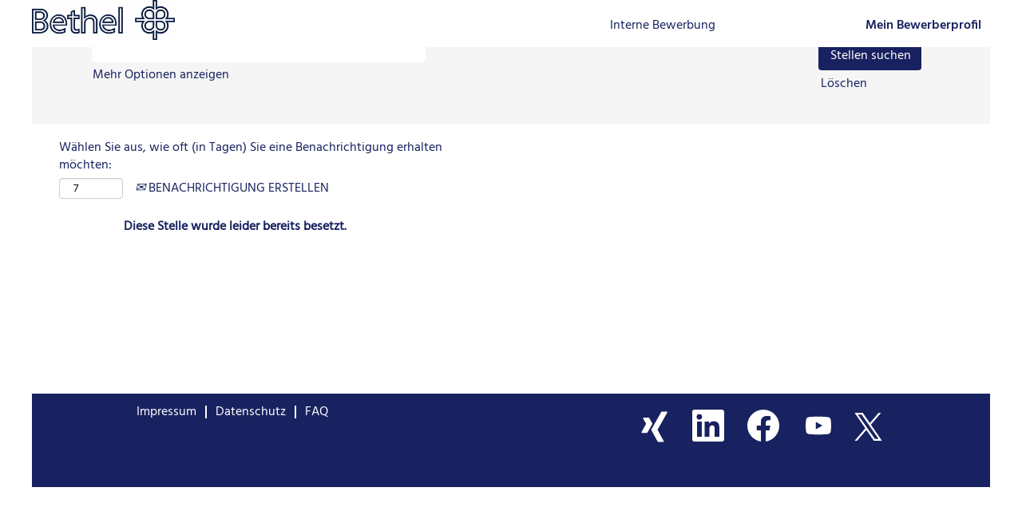

--- FILE ---
content_type: text/css
request_url: https://rmkcdn.successfactors.com/0bc94f87/ee84dcc3-73d2-4a40-980d-4.css
body_size: 18934
content:
/* Correlation Id: [59828351-221a-4fdb-8441-66dd82960b68] */.addthis_button_pinterest_share{display:none;}.pagination-well{width:100%;}ul.pagination{float:right;}.pagination-label-row{float:left;}body.coreCSB div.ukCookiePolicy > div.container{background:rgba(0,45,89,1.0) !important;}body.coreCSB div.ukCookiePolicy > div.container,div.ukCookiePolicy h3,div.ukCookiePolicy h4,div.ukCookiePolicy h5{color:rgb(255,255,255) !important;}body.coreCSB div.ukCookiePolicy > div.container a:hover,body.coreCSB div.ukCookiePolicy > div.container a:focus{color:rgb(0,45,89) !important;}body.coreCSB div.ukCookiePolicy > div.container a,body.coreCSB div.ukCookiePolicy > div.container a{color:rgb(0,45,89) !important;}body.coreCSB div.ukCookiePolicy > div.container button.btn:hover,body.coreCSB div.ukCookiePolicy > div.container button.btn:focus{background:rgba(245,245,245,1.0) !important;}body.coreCSB div.ukCookiePolicy > div.container button.btn,body.coreCSB div.ukCookiePolicy > div.container button.btn{background:rgba(0,255,255,1.0) !important;}body.coreCSB div.ukCookiePolicy > div.container button.btn,body.coreCSB div.ukCookiePolicy > div.container button.btn{color:rgb(0,45,89) !important;}.job .job-location .jobmarkets{display:none;}#similar-jobs{display:none;}.job .job-location .jobsegments{display:none;}body.coreCSB .fontcolora880bb1b,body.coreCSB .fontcolora880bb1b h1,body.coreCSB .fontcolora880bb1b h2,body.coreCSB .fontcolora880bb1b h3,body.coreCSB .fontcolora880bb1b h4,body.coreCSB .fontcolora880bb1b h5,body.coreCSB .fontcolora880bb1b h6,body.coreCSB .fontcolora880bb1b .force .the .color{color:rgb(170,68,68) !important;}body.coreCSB .backgroundcolora880bb1b{background-color:rgba(170,68,68,1.0);}body.coreCSB .bordercolora880bb1b{border-color:rgba(170,68,68,1.0);}body.coreCSB .linkcolora880bb1b a, html > body.coreCSB a.linkcolora880bb1b{color:rgb(170,68,68) !important;}body.coreCSB .linkhovercolora880bb1b a:not(.btn):hover,body.coreCSB .linkhovercolora880bb1b a:not(.btn):focus,html > body.coreCSB a.linkhovercolora880bb1b:not(.btn):hover,body.coreCSB#body a.linkhovercolora880bb1b:not(.btn):focus{color:rgb(170,68,68) !important;}body.coreCSB .linkhovercolora880bb1b > span > a:hover,body.coreCSB .linkhovercolora880bb1b > span > a:focus{color:rgb(170,68,68) !important;}body.coreCSB .customheaderlinkhovercolora880bb1b a:not(.btn):focus{border:1px dashed rgba(170,68,68,1.0) !important; outline:none !important; box-shadow: none;}body.coreCSB .fontcolorb6a533a1,body.coreCSB .fontcolorb6a533a1 h1,body.coreCSB .fontcolorb6a533a1 h2,body.coreCSB .fontcolorb6a533a1 h3,body.coreCSB .fontcolorb6a533a1 h4,body.coreCSB .fontcolorb6a533a1 h5,body.coreCSB .fontcolorb6a533a1 h6,body.coreCSB .fontcolorb6a533a1 .force .the .color{color:rgb(68,68,68) !important;}body.coreCSB .backgroundcolorb6a533a1{background-color:rgba(68,68,68,1.0);}body.coreCSB .bordercolorb6a533a1{border-color:rgba(68,68,68,1.0);}body.coreCSB .linkcolorb6a533a1 a, html > body.coreCSB a.linkcolorb6a533a1{color:rgb(68,68,68) !important;}body.coreCSB .linkhovercolorb6a533a1 a:not(.btn):hover,body.coreCSB .linkhovercolorb6a533a1 a:not(.btn):focus,html > body.coreCSB a.linkhovercolorb6a533a1:not(.btn):hover,body.coreCSB#body a.linkhovercolorb6a533a1:not(.btn):focus{color:rgb(68,68,68) !important;}body.coreCSB .linkhovercolorb6a533a1 > span > a:hover,body.coreCSB .linkhovercolorb6a533a1 > span > a:focus{color:rgb(68,68,68) !important;}body.coreCSB .customheaderlinkhovercolorb6a533a1 a:not(.btn):focus{border:1px dashed rgba(68,68,68,1.0) !important; outline:none !important; box-shadow: none;}body.coreCSB .fontcolor72228158,body.coreCSB .fontcolor72228158 h1,body.coreCSB .fontcolor72228158 h2,body.coreCSB .fontcolor72228158 h3,body.coreCSB .fontcolor72228158 h4,body.coreCSB .fontcolor72228158 h5,body.coreCSB .fontcolor72228158 h6,body.coreCSB .fontcolor72228158 .force .the .color{color:rgb(255,255,255) !important;}body.coreCSB .backgroundcolor72228158{background-color:rgba(255,255,255,1.0);}body.coreCSB .bordercolor72228158{border-color:rgba(255,255,255,1.0);}body.coreCSB .linkcolor72228158 a, html > body.coreCSB a.linkcolor72228158{color:rgb(255,255,255) !important;}body.coreCSB .linkhovercolor72228158 a:not(.btn):hover,body.coreCSB .linkhovercolor72228158 a:not(.btn):focus,html > body.coreCSB a.linkhovercolor72228158:not(.btn):hover,body.coreCSB#body a.linkhovercolor72228158:not(.btn):focus{color:rgb(255,255,255) !important;}body.coreCSB .linkhovercolor72228158 > span > a:hover,body.coreCSB .linkhovercolor72228158 > span > a:focus{color:rgb(255,255,255) !important;}body.coreCSB .customheaderlinkhovercolor72228158 a:not(.btn):focus{border:1px dashed rgba(255,255,255,1.0) !important; outline:none !important; box-shadow: none;}body.coreCSB .fontcolor28a48de6,body.coreCSB .fontcolor28a48de6 h1,body.coreCSB .fontcolor28a48de6 h2,body.coreCSB .fontcolor28a48de6 h3,body.coreCSB .fontcolor28a48de6 h4,body.coreCSB .fontcolor28a48de6 h5,body.coreCSB .fontcolor28a48de6 h6,body.coreCSB .fontcolor28a48de6 .force .the .color{color:rgb(246,240,226) !important;}body.coreCSB .backgroundcolor28a48de6{background-color:rgba(246,240,226,1.0);}body.coreCSB .bordercolor28a48de6{border-color:rgba(246,240,226,1.0);}body.coreCSB .linkcolor28a48de6 a, html > body.coreCSB a.linkcolor28a48de6{color:rgb(246,240,226) !important;}body.coreCSB .linkhovercolor28a48de6 a:not(.btn):hover,body.coreCSB .linkhovercolor28a48de6 a:not(.btn):focus,html > body.coreCSB a.linkhovercolor28a48de6:not(.btn):hover,body.coreCSB#body a.linkhovercolor28a48de6:not(.btn):focus{color:rgb(246,240,226) !important;}body.coreCSB .linkhovercolor28a48de6 > span > a:hover,body.coreCSB .linkhovercolor28a48de6 > span > a:focus{color:rgb(246,240,226) !important;}body.coreCSB .customheaderlinkhovercolor28a48de6 a:not(.btn):focus{border:1px dashed rgba(246,240,226,1.0) !important; outline:none !important; box-shadow: none;}body.coreCSB .fontcolor8265c91f,body.coreCSB .fontcolor8265c91f h1,body.coreCSB .fontcolor8265c91f h2,body.coreCSB .fontcolor8265c91f h3,body.coreCSB .fontcolor8265c91f h4,body.coreCSB .fontcolor8265c91f h5,body.coreCSB .fontcolor8265c91f h6,body.coreCSB .fontcolor8265c91f .force .the .color{color:rgb(89,89,89) !important;}body.coreCSB .backgroundcolor8265c91f{background-color:rgba(89,89,89,1.0);}body.coreCSB .bordercolor8265c91f{border-color:rgba(89,89,89,1.0);}body.coreCSB .linkcolor8265c91f a, html > body.coreCSB a.linkcolor8265c91f{color:rgb(89,89,89) !important;}body.coreCSB .linkhovercolor8265c91f a:not(.btn):hover,body.coreCSB .linkhovercolor8265c91f a:not(.btn):focus,html > body.coreCSB a.linkhovercolor8265c91f:not(.btn):hover,body.coreCSB#body a.linkhovercolor8265c91f:not(.btn):focus{color:rgb(89,89,89) !important;}body.coreCSB .linkhovercolor8265c91f > span > a:hover,body.coreCSB .linkhovercolor8265c91f > span > a:focus{color:rgb(89,89,89) !important;}body.coreCSB .customheaderlinkhovercolor8265c91f a:not(.btn):focus{border:1px dashed rgba(89,89,89,1.0) !important; outline:none !important; box-shadow: none;}body.coreCSB .fontcolord255ccd7,body.coreCSB .fontcolord255ccd7 h1,body.coreCSB .fontcolord255ccd7 h2,body.coreCSB .fontcolord255ccd7 h3,body.coreCSB .fontcolord255ccd7 h4,body.coreCSB .fontcolord255ccd7 h5,body.coreCSB .fontcolord255ccd7 h6,body.coreCSB .fontcolord255ccd7 .force .the .color{color:rgb(0,255,255) !important;}body.coreCSB .backgroundcolord255ccd7{background-color:rgba(0,255,255,1.0);}body.coreCSB .bordercolord255ccd7{border-color:rgba(0,255,255,1.0);}body.coreCSB .linkcolord255ccd7 a, html > body.coreCSB a.linkcolord255ccd7{color:rgb(0,255,255) !important;}body.coreCSB .linkhovercolord255ccd7 a:not(.btn):hover,body.coreCSB .linkhovercolord255ccd7 a:not(.btn):focus,html > body.coreCSB a.linkhovercolord255ccd7:not(.btn):hover,body.coreCSB#body a.linkhovercolord255ccd7:not(.btn):focus{color:rgb(0,255,255) !important;}body.coreCSB .linkhovercolord255ccd7 > span > a:hover,body.coreCSB .linkhovercolord255ccd7 > span > a:focus{color:rgb(0,255,255) !important;}body.coreCSB .customheaderlinkhovercolord255ccd7 a:not(.btn):focus{border:1px dashed rgba(0,255,255,1.0) !important; outline:none !important; box-shadow: none;}body.coreCSB .fontcolor2ddd5a97,body.coreCSB .fontcolor2ddd5a97 h1,body.coreCSB .fontcolor2ddd5a97 h2,body.coreCSB .fontcolor2ddd5a97 h3,body.coreCSB .fontcolor2ddd5a97 h4,body.coreCSB .fontcolor2ddd5a97 h5,body.coreCSB .fontcolor2ddd5a97 h6,body.coreCSB .fontcolor2ddd5a97 .force .the .color{color:rgb(245,245,245) !important;}body.coreCSB .backgroundcolor2ddd5a97{background-color:rgba(245,245,245,1.0);}body.coreCSB .bordercolor2ddd5a97{border-color:rgba(245,245,245,1.0);}body.coreCSB .linkcolor2ddd5a97 a, html > body.coreCSB a.linkcolor2ddd5a97{color:rgb(245,245,245) !important;}body.coreCSB .linkhovercolor2ddd5a97 a:not(.btn):hover,body.coreCSB .linkhovercolor2ddd5a97 a:not(.btn):focus,html > body.coreCSB a.linkhovercolor2ddd5a97:not(.btn):hover,body.coreCSB#body a.linkhovercolor2ddd5a97:not(.btn):focus{color:rgb(245,245,245) !important;}body.coreCSB .linkhovercolor2ddd5a97 > span > a:hover,body.coreCSB .linkhovercolor2ddd5a97 > span > a:focus{color:rgb(245,245,245) !important;}body.coreCSB .customheaderlinkhovercolor2ddd5a97 a:not(.btn):focus{border:1px dashed rgba(245,245,245,1.0) !important; outline:none !important; box-shadow: none;}body.coreCSB .fontcolor439b7f8a,body.coreCSB .fontcolor439b7f8a h1,body.coreCSB .fontcolor439b7f8a h2,body.coreCSB .fontcolor439b7f8a h3,body.coreCSB .fontcolor439b7f8a h4,body.coreCSB .fontcolor439b7f8a h5,body.coreCSB .fontcolor439b7f8a h6,body.coreCSB .fontcolor439b7f8a .force .the .color{color:rgb(34,34,34) !important;}body.coreCSB .backgroundcolor439b7f8a{background-color:rgba(34,34,34,1.0);}body.coreCSB .bordercolor439b7f8a{border-color:rgba(34,34,34,1.0);}body.coreCSB .linkcolor439b7f8a a, html > body.coreCSB a.linkcolor439b7f8a{color:rgb(34,34,34) !important;}body.coreCSB .linkhovercolor439b7f8a a:not(.btn):hover,body.coreCSB .linkhovercolor439b7f8a a:not(.btn):focus,html > body.coreCSB a.linkhovercolor439b7f8a:not(.btn):hover,body.coreCSB#body a.linkhovercolor439b7f8a:not(.btn):focus{color:rgb(34,34,34) !important;}body.coreCSB .linkhovercolor439b7f8a > span > a:hover,body.coreCSB .linkhovercolor439b7f8a > span > a:focus{color:rgb(34,34,34) !important;}body.coreCSB .customheaderlinkhovercolor439b7f8a a:not(.btn):focus{border:1px dashed rgba(34,34,34,1.0) !important; outline:none !important; box-shadow: none;}body.coreCSB .fontcolor5926e872,body.coreCSB .fontcolor5926e872 h1,body.coreCSB .fontcolor5926e872 h2,body.coreCSB .fontcolor5926e872 h3,body.coreCSB .fontcolor5926e872 h4,body.coreCSB .fontcolor5926e872 h5,body.coreCSB .fontcolor5926e872 h6,body.coreCSB .fontcolor5926e872 .force .the .color{color:rgb(33,33,33) !important;}body.coreCSB .backgroundcolor5926e872{background-color:rgba(33,33,33,0.52);}body.coreCSB .bordercolor5926e872{border-color:rgba(33,33,33,0.52);}body.coreCSB .linkcolor5926e872 a, html > body.coreCSB a.linkcolor5926e872{color:rgb(33,33,33) !important;}body.coreCSB .linkhovercolor5926e872 a:not(.btn):hover,body.coreCSB .linkhovercolor5926e872 a:not(.btn):focus,html > body.coreCSB a.linkhovercolor5926e872:not(.btn):hover,body.coreCSB#body a.linkhovercolor5926e872:not(.btn):focus{color:rgb(33,33,33) !important;}body.coreCSB .linkhovercolor5926e872 > span > a:hover,body.coreCSB .linkhovercolor5926e872 > span > a:focus{color:rgb(33,33,33) !important;}body.coreCSB .customheaderlinkhovercolor5926e872 a:not(.btn):focus{border:1px dashed rgba(33,33,33,0.52) !important; outline:none !important; box-shadow: none;}body.coreCSB .fontcolor92b74530,body.coreCSB .fontcolor92b74530 h1,body.coreCSB .fontcolor92b74530 h2,body.coreCSB .fontcolor92b74530 h3,body.coreCSB .fontcolor92b74530 h4,body.coreCSB .fontcolor92b74530 h5,body.coreCSB .fontcolor92b74530 h6,body.coreCSB .fontcolor92b74530 .force .the .color{color:rgb(221,221,221) !important;}body.coreCSB .backgroundcolor92b74530{background-color:rgba(221,221,221,1.0);}body.coreCSB .bordercolor92b74530{border-color:rgba(221,221,221,1.0);}body.coreCSB .linkcolor92b74530 a, html > body.coreCSB a.linkcolor92b74530{color:rgb(221,221,221) !important;}body.coreCSB .linkhovercolor92b74530 a:not(.btn):hover,body.coreCSB .linkhovercolor92b74530 a:not(.btn):focus,html > body.coreCSB a.linkhovercolor92b74530:not(.btn):hover,body.coreCSB#body a.linkhovercolor92b74530:not(.btn):focus{color:rgb(221,221,221) !important;}body.coreCSB .linkhovercolor92b74530 > span > a:hover,body.coreCSB .linkhovercolor92b74530 > span > a:focus{color:rgb(221,221,221) !important;}body.coreCSB .customheaderlinkhovercolor92b74530 a:not(.btn):focus{border:1px dashed rgba(221,221,221,1.0) !important; outline:none !important; box-shadow: none;}body.coreCSB .fontcolorf6dc08d4505fa5b3,body.coreCSB .fontcolorf6dc08d4505fa5b3 h1,body.coreCSB .fontcolorf6dc08d4505fa5b3 h2,body.coreCSB .fontcolorf6dc08d4505fa5b3 h3,body.coreCSB .fontcolorf6dc08d4505fa5b3 h4,body.coreCSB .fontcolorf6dc08d4505fa5b3 h5,body.coreCSB .fontcolorf6dc08d4505fa5b3 h6,body.coreCSB .fontcolorf6dc08d4505fa5b3 .force .the .color{color:rgb(24,34,96) !important;}body.coreCSB .backgroundcolorf6dc08d4505fa5b3{background-color:rgba(24,34,96,1.0);}body.coreCSB .bordercolorf6dc08d4505fa5b3{border-color:rgba(24,34,96,1.0);}body.coreCSB .linkcolorf6dc08d4505fa5b3 a, html > body.coreCSB a.linkcolorf6dc08d4505fa5b3{color:rgb(24,34,96) !important;}body.coreCSB .linkhovercolorf6dc08d4505fa5b3 a:not(.btn):hover,body.coreCSB .linkhovercolorf6dc08d4505fa5b3 a:not(.btn):focus,html > body.coreCSB a.linkhovercolorf6dc08d4505fa5b3:not(.btn):hover,body.coreCSB#body a.linkhovercolorf6dc08d4505fa5b3:not(.btn):focus{color:rgb(24,34,96) !important;}body.coreCSB .linkhovercolorf6dc08d4505fa5b3 > span > a:hover,body.coreCSB .linkhovercolorf6dc08d4505fa5b3 > span > a:focus{color:rgb(24,34,96) !important;}body.coreCSB .customheaderlinkhovercolorf6dc08d4505fa5b3 a:not(.btn):focus{border:1px dashed rgba(24,34,96,1.0) !important; outline:none !important; box-shadow: none;}body.coreCSB .fontcolord4da9b7c0522f793,body.coreCSB .fontcolord4da9b7c0522f793 h1,body.coreCSB .fontcolord4da9b7c0522f793 h2,body.coreCSB .fontcolord4da9b7c0522f793 h3,body.coreCSB .fontcolord4da9b7c0522f793 h4,body.coreCSB .fontcolord4da9b7c0522f793 h5,body.coreCSB .fontcolord4da9b7c0522f793 h6,body.coreCSB .fontcolord4da9b7c0522f793 .force .the .color{color:rgb(230,238,241) !important;}body.coreCSB .backgroundcolord4da9b7c0522f793{background-color:rgba(230,238,241,1.0);}body.coreCSB .bordercolord4da9b7c0522f793{border-color:rgba(230,238,241,1.0);}body.coreCSB .linkcolord4da9b7c0522f793 a, html > body.coreCSB a.linkcolord4da9b7c0522f793{color:rgb(230,238,241) !important;}body.coreCSB .linkhovercolord4da9b7c0522f793 a:not(.btn):hover,body.coreCSB .linkhovercolord4da9b7c0522f793 a:not(.btn):focus,html > body.coreCSB a.linkhovercolord4da9b7c0522f793:not(.btn):hover,body.coreCSB#body a.linkhovercolord4da9b7c0522f793:not(.btn):focus{color:rgb(230,238,241) !important;}body.coreCSB .linkhovercolord4da9b7c0522f793 > span > a:hover,body.coreCSB .linkhovercolord4da9b7c0522f793 > span > a:focus{color:rgb(230,238,241) !important;}body.coreCSB .customheaderlinkhovercolord4da9b7c0522f793 a:not(.btn):focus{border:1px dashed rgba(230,238,241,1.0) !important; outline:none !important; box-shadow: none;}body.coreCSB .fontcolor10909e405b7d984a,body.coreCSB .fontcolor10909e405b7d984a h1,body.coreCSB .fontcolor10909e405b7d984a h2,body.coreCSB .fontcolor10909e405b7d984a h3,body.coreCSB .fontcolor10909e405b7d984a h4,body.coreCSB .fontcolor10909e405b7d984a h5,body.coreCSB .fontcolor10909e405b7d984a h6,body.coreCSB .fontcolor10909e405b7d984a .force .the .color{color:rgb(51,51,51) !important;}body.coreCSB .backgroundcolor10909e405b7d984a{background-color:rgba(51,51,51,1.0);}body.coreCSB .bordercolor10909e405b7d984a{border-color:rgba(51,51,51,1.0);}body.coreCSB .linkcolor10909e405b7d984a a, html > body.coreCSB a.linkcolor10909e405b7d984a{color:rgb(51,51,51) !important;}body.coreCSB .linkhovercolor10909e405b7d984a a:not(.btn):hover,body.coreCSB .linkhovercolor10909e405b7d984a a:not(.btn):focus,html > body.coreCSB a.linkhovercolor10909e405b7d984a:not(.btn):hover,body.coreCSB#body a.linkhovercolor10909e405b7d984a:not(.btn):focus{color:rgb(51,51,51) !important;}body.coreCSB .linkhovercolor10909e405b7d984a > span > a:hover,body.coreCSB .linkhovercolor10909e405b7d984a > span > a:focus{color:rgb(51,51,51) !important;}body.coreCSB .customheaderlinkhovercolor10909e405b7d984a a:not(.btn):focus{border:1px dashed rgba(51,51,51,1.0) !important; outline:none !important; box-shadow: none;}body.coreCSB .fontcolor0f06eb78fbb82c6e,body.coreCSB .fontcolor0f06eb78fbb82c6e h1,body.coreCSB .fontcolor0f06eb78fbb82c6e h2,body.coreCSB .fontcolor0f06eb78fbb82c6e h3,body.coreCSB .fontcolor0f06eb78fbb82c6e h4,body.coreCSB .fontcolor0f06eb78fbb82c6e h5,body.coreCSB .fontcolor0f06eb78fbb82c6e h6,body.coreCSB .fontcolor0f06eb78fbb82c6e .force .the .color{color:rgb(52,52,148) !important;}body.coreCSB .backgroundcolor0f06eb78fbb82c6e{background-color:rgba(52,52,148,1.0);}body.coreCSB .bordercolor0f06eb78fbb82c6e{border-color:rgba(52,52,148,1.0);}body.coreCSB .linkcolor0f06eb78fbb82c6e a, html > body.coreCSB a.linkcolor0f06eb78fbb82c6e{color:rgb(52,52,148) !important;}body.coreCSB .linkhovercolor0f06eb78fbb82c6e a:not(.btn):hover,body.coreCSB .linkhovercolor0f06eb78fbb82c6e a:not(.btn):focus,html > body.coreCSB a.linkhovercolor0f06eb78fbb82c6e:not(.btn):hover,body.coreCSB#body a.linkhovercolor0f06eb78fbb82c6e:not(.btn):focus{color:rgb(52,52,148) !important;}body.coreCSB .linkhovercolor0f06eb78fbb82c6e > span > a:hover,body.coreCSB .linkhovercolor0f06eb78fbb82c6e > span > a:focus{color:rgb(52,52,148) !important;}body.coreCSB .customheaderlinkhovercolor0f06eb78fbb82c6e a:not(.btn):focus{border:1px dashed rgba(52,52,148,1.0) !important; outline:none !important; box-shadow: none;}body.coreCSB .fontcolorfe54c0e9e2eb65dd,body.coreCSB .fontcolorfe54c0e9e2eb65dd h1,body.coreCSB .fontcolorfe54c0e9e2eb65dd h2,body.coreCSB .fontcolorfe54c0e9e2eb65dd h3,body.coreCSB .fontcolorfe54c0e9e2eb65dd h4,body.coreCSB .fontcolorfe54c0e9e2eb65dd h5,body.coreCSB .fontcolorfe54c0e9e2eb65dd h6,body.coreCSB .fontcolorfe54c0e9e2eb65dd .force .the .color{color:rgb(229,188,37) !important;}body.coreCSB .backgroundcolorfe54c0e9e2eb65dd{background-color:rgba(229,188,37,1.0);}body.coreCSB .bordercolorfe54c0e9e2eb65dd{border-color:rgba(229,188,37,1.0);}body.coreCSB .linkcolorfe54c0e9e2eb65dd a, html > body.coreCSB a.linkcolorfe54c0e9e2eb65dd{color:rgb(229,188,37) !important;}body.coreCSB .linkhovercolorfe54c0e9e2eb65dd a:not(.btn):hover,body.coreCSB .linkhovercolorfe54c0e9e2eb65dd a:not(.btn):focus,html > body.coreCSB a.linkhovercolorfe54c0e9e2eb65dd:not(.btn):hover,body.coreCSB#body a.linkhovercolorfe54c0e9e2eb65dd:not(.btn):focus{color:rgb(229,188,37) !important;}body.coreCSB .linkhovercolorfe54c0e9e2eb65dd > span > a:hover,body.coreCSB .linkhovercolorfe54c0e9e2eb65dd > span > a:focus{color:rgb(229,188,37) !important;}body.coreCSB .customheaderlinkhovercolorfe54c0e9e2eb65dd a:not(.btn):focus{border:1px dashed rgba(229,188,37,1.0) !important; outline:none !important; box-shadow: none;}body.coreCSB .fontcolor1161d577be13ef80,body.coreCSB .fontcolor1161d577be13ef80 h1,body.coreCSB .fontcolor1161d577be13ef80 h2,body.coreCSB .fontcolor1161d577be13ef80 h3,body.coreCSB .fontcolor1161d577be13ef80 h4,body.coreCSB .fontcolor1161d577be13ef80 h5,body.coreCSB .fontcolor1161d577be13ef80 h6,body.coreCSB .fontcolor1161d577be13ef80 .force .the .color{color:rgb(230,236,241) !important;}body.coreCSB .backgroundcolor1161d577be13ef80{background-color:rgba(230,236,241,1.0);}body.coreCSB .bordercolor1161d577be13ef80{border-color:rgba(230,236,241,1.0);}body.coreCSB .linkcolor1161d577be13ef80 a, html > body.coreCSB a.linkcolor1161d577be13ef80{color:rgb(230,236,241) !important;}body.coreCSB .linkhovercolor1161d577be13ef80 a:not(.btn):hover,body.coreCSB .linkhovercolor1161d577be13ef80 a:not(.btn):focus,html > body.coreCSB a.linkhovercolor1161d577be13ef80:not(.btn):hover,body.coreCSB#body a.linkhovercolor1161d577be13ef80:not(.btn):focus{color:rgb(230,236,241) !important;}body.coreCSB .linkhovercolor1161d577be13ef80 > span > a:hover,body.coreCSB .linkhovercolor1161d577be13ef80 > span > a:focus{color:rgb(230,236,241) !important;}body.coreCSB .customheaderlinkhovercolor1161d577be13ef80 a:not(.btn):focus{border:1px dashed rgba(230,236,241,1.0) !important; outline:none !important; box-shadow: none;}body.coreCSB .fontcolorf980dc088ef8e853,body.coreCSB .fontcolorf980dc088ef8e853 h1,body.coreCSB .fontcolorf980dc088ef8e853 h2,body.coreCSB .fontcolorf980dc088ef8e853 h3,body.coreCSB .fontcolorf980dc088ef8e853 h4,body.coreCSB .fontcolorf980dc088ef8e853 h5,body.coreCSB .fontcolorf980dc088ef8e853 h6,body.coreCSB .fontcolorf980dc088ef8e853 .force .the .color{color:rgb(106,135,184) !important;}body.coreCSB .backgroundcolorf980dc088ef8e853{background:linear-gradient(180deg, rgba(106,135,184,1.0) 0%, rgba(0,0,0,1.0) 100%);}body.coreCSB .backgroundcolorf980dc088ef8e853{background:-webkit-linear-gradient(270deg, rgba(106,135,184,1.0) 0%, rgba(0,0,0,1.0) 100%);}body.coreCSB .bordercolorf980dc088ef8e853{border-color:rgba(106,135,184,1.0);}body.coreCSB .linkcolorf980dc088ef8e853 a, html > body.coreCSB a.linkcolorf980dc088ef8e853{color:rgb(106,135,184) !important;}body.coreCSB .linkhovercolorf980dc088ef8e853 a:not(.btn):hover,body.coreCSB .linkhovercolorf980dc088ef8e853 a:not(.btn):focus,html > body.coreCSB a.linkhovercolorf980dc088ef8e853:not(.btn):hover,body.coreCSB#body a.linkhovercolorf980dc088ef8e853:not(.btn):focus{color:rgb(106,135,184) !important;}body.coreCSB .linkhovercolorf980dc088ef8e853 > span > a:hover,body.coreCSB .linkhovercolorf980dc088ef8e853 > span > a:focus{color:rgb(106,135,184) !important;}body.coreCSB .customheaderlinkhovercolorf980dc088ef8e853 a:not(.btn):focus{border:1px dashed rgba(106,135,184,1.0) !important; outline:none !important; box-shadow: none;}body.coreCSB .fontcolorf6231cb46167707d,body.coreCSB .fontcolorf6231cb46167707d h1,body.coreCSB .fontcolorf6231cb46167707d h2,body.coreCSB .fontcolorf6231cb46167707d h3,body.coreCSB .fontcolorf6231cb46167707d h4,body.coreCSB .fontcolorf6231cb46167707d h5,body.coreCSB .fontcolorf6231cb46167707d h6,body.coreCSB .fontcolorf6231cb46167707d .force .the .color{color:rgb(255,255,255) !important;}body.coreCSB .backgroundcolorf6231cb46167707d{background-color:rgba(255,255,255,1.0);}body.coreCSB .bordercolorf6231cb46167707d{border-color:rgba(255,255,255,1.0);}body.coreCSB .linkcolorf6231cb46167707d a, html > body.coreCSB a.linkcolorf6231cb46167707d{color:rgb(255,255,255) !important;}body.coreCSB .linkhovercolorf6231cb46167707d a:not(.btn):hover,body.coreCSB .linkhovercolorf6231cb46167707d a:not(.btn):focus,html > body.coreCSB a.linkhovercolorf6231cb46167707d:not(.btn):hover,body.coreCSB#body a.linkhovercolorf6231cb46167707d:not(.btn):focus{color:rgb(255,255,255) !important;}body.coreCSB .linkhovercolorf6231cb46167707d > span > a:hover,body.coreCSB .linkhovercolorf6231cb46167707d > span > a:focus{color:rgb(255,255,255) !important;}body.coreCSB .customheaderlinkhovercolorf6231cb46167707d a:not(.btn):focus{border:1px dashed rgba(255,255,255,1.0) !important; outline:none !important; box-shadow: none;}body.coreCSB .fontcolor9fb082b58b879ecb,body.coreCSB .fontcolor9fb082b58b879ecb h1,body.coreCSB .fontcolor9fb082b58b879ecb h2,body.coreCSB .fontcolor9fb082b58b879ecb h3,body.coreCSB .fontcolor9fb082b58b879ecb h4,body.coreCSB .fontcolor9fb082b58b879ecb h5,body.coreCSB .fontcolor9fb082b58b879ecb h6,body.coreCSB .fontcolor9fb082b58b879ecb .force .the .color{color:rgb(255,255,255) !important;}body.coreCSB .backgroundcolor9fb082b58b879ecb{background-color:rgba(255,255,255,1.0);}body.coreCSB .bordercolor9fb082b58b879ecb{border-color:rgba(255,255,255,1.0);}body.coreCSB .linkcolor9fb082b58b879ecb a, html > body.coreCSB a.linkcolor9fb082b58b879ecb{color:rgb(255,255,255) !important;}body.coreCSB .linkhovercolor9fb082b58b879ecb a:not(.btn):hover,body.coreCSB .linkhovercolor9fb082b58b879ecb a:not(.btn):focus,html > body.coreCSB a.linkhovercolor9fb082b58b879ecb:not(.btn):hover,body.coreCSB#body a.linkhovercolor9fb082b58b879ecb:not(.btn):focus{color:rgb(255,255,255) !important;}body.coreCSB .linkhovercolor9fb082b58b879ecb > span > a:hover,body.coreCSB .linkhovercolor9fb082b58b879ecb > span > a:focus{color:rgb(255,255,255) !important;}body.coreCSB .customheaderlinkhovercolor9fb082b58b879ecb a:not(.btn):focus{border:1px dashed rgba(255,255,255,1.0) !important; outline:none !important; box-shadow: none;}body.coreCSB .fontcolor8d9d0dd53933a6aa,body.coreCSB .fontcolor8d9d0dd53933a6aa h1,body.coreCSB .fontcolor8d9d0dd53933a6aa h2,body.coreCSB .fontcolor8d9d0dd53933a6aa h3,body.coreCSB .fontcolor8d9d0dd53933a6aa h4,body.coreCSB .fontcolor8d9d0dd53933a6aa h5,body.coreCSB .fontcolor8d9d0dd53933a6aa h6,body.coreCSB .fontcolor8d9d0dd53933a6aa .force .the .color{color:rgb(0,50,99) !important;}body.coreCSB .backgroundcolor8d9d0dd53933a6aa{background-color:rgba(0,50,99,1.0);}body.coreCSB .bordercolor8d9d0dd53933a6aa{border-color:rgba(0,50,99,1.0);}body.coreCSB .linkcolor8d9d0dd53933a6aa a, html > body.coreCSB a.linkcolor8d9d0dd53933a6aa{color:rgb(0,50,99) !important;}body.coreCSB .linkhovercolor8d9d0dd53933a6aa a:not(.btn):hover,body.coreCSB .linkhovercolor8d9d0dd53933a6aa a:not(.btn):focus,html > body.coreCSB a.linkhovercolor8d9d0dd53933a6aa:not(.btn):hover,body.coreCSB#body a.linkhovercolor8d9d0dd53933a6aa:not(.btn):focus{color:rgb(0,50,99) !important;}body.coreCSB .linkhovercolor8d9d0dd53933a6aa > span > a:hover,body.coreCSB .linkhovercolor8d9d0dd53933a6aa > span > a:focus{color:rgb(0,50,99) !important;}body.coreCSB .customheaderlinkhovercolor8d9d0dd53933a6aa a:not(.btn):focus{border:1px dashed rgba(0,50,99,1.0) !important; outline:none !important; box-shadow: none;}body.coreCSB .fontcolorabb70ad01e804126,body.coreCSB .fontcolorabb70ad01e804126 h1,body.coreCSB .fontcolorabb70ad01e804126 h2,body.coreCSB .fontcolorabb70ad01e804126 h3,body.coreCSB .fontcolorabb70ad01e804126 h4,body.coreCSB .fontcolorabb70ad01e804126 h5,body.coreCSB .fontcolorabb70ad01e804126 h6,body.coreCSB .fontcolorabb70ad01e804126 .force .the .color{color:rgb(216,142,23) !important;}body.coreCSB .backgroundcolorabb70ad01e804126{background-color:rgba(216,142,23,1.0);}body.coreCSB .bordercolorabb70ad01e804126{border-color:rgba(216,142,23,1.0);}body.coreCSB .linkcolorabb70ad01e804126 a, html > body.coreCSB a.linkcolorabb70ad01e804126{color:rgb(216,142,23) !important;}body.coreCSB .linkhovercolorabb70ad01e804126 a:not(.btn):hover,body.coreCSB .linkhovercolorabb70ad01e804126 a:not(.btn):focus,html > body.coreCSB a.linkhovercolorabb70ad01e804126:not(.btn):hover,body.coreCSB#body a.linkhovercolorabb70ad01e804126:not(.btn):focus{color:rgb(216,142,23) !important;}body.coreCSB .linkhovercolorabb70ad01e804126 > span > a:hover,body.coreCSB .linkhovercolorabb70ad01e804126 > span > a:focus{color:rgb(216,142,23) !important;}body.coreCSB .customheaderlinkhovercolorabb70ad01e804126 a:not(.btn):focus{border:1px dashed rgba(216,142,23,1.0) !important; outline:none !important; box-shadow: none;}body.coreCSB .fontcolor893ab0d24dcd41f5,body.coreCSB .fontcolor893ab0d24dcd41f5 h1,body.coreCSB .fontcolor893ab0d24dcd41f5 h2,body.coreCSB .fontcolor893ab0d24dcd41f5 h3,body.coreCSB .fontcolor893ab0d24dcd41f5 h4,body.coreCSB .fontcolor893ab0d24dcd41f5 h5,body.coreCSB .fontcolor893ab0d24dcd41f5 h6,body.coreCSB .fontcolor893ab0d24dcd41f5 .force .the .color{color:rgb(0,49,89) !important;}body.coreCSB .backgroundcolor893ab0d24dcd41f5{background-color:rgba(0,49,89,1.0);}body.coreCSB .bordercolor893ab0d24dcd41f5{border-color:rgba(0,49,89,1.0);}body.coreCSB .linkcolor893ab0d24dcd41f5 a, html > body.coreCSB a.linkcolor893ab0d24dcd41f5{color:rgb(0,49,89) !important;}body.coreCSB .linkhovercolor893ab0d24dcd41f5 a:not(.btn):hover,body.coreCSB .linkhovercolor893ab0d24dcd41f5 a:not(.btn):focus,html > body.coreCSB a.linkhovercolor893ab0d24dcd41f5:not(.btn):hover,body.coreCSB#body a.linkhovercolor893ab0d24dcd41f5:not(.btn):focus{color:rgb(0,49,89) !important;}body.coreCSB .linkhovercolor893ab0d24dcd41f5 > span > a:hover,body.coreCSB .linkhovercolor893ab0d24dcd41f5 > span > a:focus{color:rgb(0,49,89) !important;}body.coreCSB .customheaderlinkhovercolor893ab0d24dcd41f5 a:not(.btn):focus{border:1px dashed rgba(0,49,89,1.0) !important; outline:none !important; box-shadow: none;}body.coreCSB .fontcolore9e6f5eabf4c5a3a,body.coreCSB .fontcolore9e6f5eabf4c5a3a h1,body.coreCSB .fontcolore9e6f5eabf4c5a3a h2,body.coreCSB .fontcolore9e6f5eabf4c5a3a h3,body.coreCSB .fontcolore9e6f5eabf4c5a3a h4,body.coreCSB .fontcolore9e6f5eabf4c5a3a h5,body.coreCSB .fontcolore9e6f5eabf4c5a3a h6,body.coreCSB .fontcolore9e6f5eabf4c5a3a .force .the .color{color:rgb(28,52,82) !important;}body.coreCSB .backgroundcolore9e6f5eabf4c5a3a{background-color:rgba(28,52,82,1.0);}body.coreCSB .bordercolore9e6f5eabf4c5a3a{border-color:rgba(28,52,82,1.0);}body.coreCSB .linkcolore9e6f5eabf4c5a3a a, html > body.coreCSB a.linkcolore9e6f5eabf4c5a3a{color:rgb(28,52,82) !important;}body.coreCSB .linkhovercolore9e6f5eabf4c5a3a a:not(.btn):hover,body.coreCSB .linkhovercolore9e6f5eabf4c5a3a a:not(.btn):focus,html > body.coreCSB a.linkhovercolore9e6f5eabf4c5a3a:not(.btn):hover,body.coreCSB#body a.linkhovercolore9e6f5eabf4c5a3a:not(.btn):focus{color:rgb(28,52,82) !important;}body.coreCSB .linkhovercolore9e6f5eabf4c5a3a > span > a:hover,body.coreCSB .linkhovercolore9e6f5eabf4c5a3a > span > a:focus{color:rgb(28,52,82) !important;}body.coreCSB .customheaderlinkhovercolore9e6f5eabf4c5a3a a:not(.btn):focus{border:1px dashed rgba(28,52,82,1.0) !important; outline:none !important; box-shadow: none;}body.coreCSB .fontcolorfeed948ec32b416a,body.coreCSB .fontcolorfeed948ec32b416a h1,body.coreCSB .fontcolorfeed948ec32b416a h2,body.coreCSB .fontcolorfeed948ec32b416a h3,body.coreCSB .fontcolorfeed948ec32b416a h4,body.coreCSB .fontcolorfeed948ec32b416a h5,body.coreCSB .fontcolorfeed948ec32b416a h6,body.coreCSB .fontcolorfeed948ec32b416a .force .the .color{color:rgb(255,255,255) !important;}body.coreCSB .backgroundcolorfeed948ec32b416a{background-color:rgba(255,255,255,1.0);}body.coreCSB .bordercolorfeed948ec32b416a{border-color:rgba(255,255,255,1.0);}body.coreCSB .linkcolorfeed948ec32b416a a, html > body.coreCSB a.linkcolorfeed948ec32b416a{color:rgb(255,255,255) !important;}body.coreCSB .linkhovercolorfeed948ec32b416a a:not(.btn):hover,body.coreCSB .linkhovercolorfeed948ec32b416a a:not(.btn):focus,html > body.coreCSB a.linkhovercolorfeed948ec32b416a:not(.btn):hover,body.coreCSB#body a.linkhovercolorfeed948ec32b416a:not(.btn):focus{color:rgb(255,255,255) !important;}body.coreCSB .linkhovercolorfeed948ec32b416a > span > a:hover,body.coreCSB .linkhovercolorfeed948ec32b416a > span > a:focus{color:rgb(255,255,255) !important;}body.coreCSB .customheaderlinkhovercolorfeed948ec32b416a a:not(.btn):focus{border:1px dashed rgba(255,255,255,1.0) !important; outline:none !important; box-shadow: none;}body.coreCSB .fontcolor694b49d0c8f3d0dc,body.coreCSB .fontcolor694b49d0c8f3d0dc h1,body.coreCSB .fontcolor694b49d0c8f3d0dc h2,body.coreCSB .fontcolor694b49d0c8f3d0dc h3,body.coreCSB .fontcolor694b49d0c8f3d0dc h4,body.coreCSB .fontcolor694b49d0c8f3d0dc h5,body.coreCSB .fontcolor694b49d0c8f3d0dc h6,body.coreCSB .fontcolor694b49d0c8f3d0dc .force .the .color{color:rgb(119,130,153) !important;}body.coreCSB .backgroundcolor694b49d0c8f3d0dc{background-color:rgba(119,130,153,1.0);}body.coreCSB .bordercolor694b49d0c8f3d0dc{border-color:rgba(119,130,153,1.0);}body.coreCSB .linkcolor694b49d0c8f3d0dc a, html > body.coreCSB a.linkcolor694b49d0c8f3d0dc{color:rgb(119,130,153) !important;}body.coreCSB .linkhovercolor694b49d0c8f3d0dc a:not(.btn):hover,body.coreCSB .linkhovercolor694b49d0c8f3d0dc a:not(.btn):focus,html > body.coreCSB a.linkhovercolor694b49d0c8f3d0dc:not(.btn):hover,body.coreCSB#body a.linkhovercolor694b49d0c8f3d0dc:not(.btn):focus{color:rgb(119,130,153) !important;}body.coreCSB .linkhovercolor694b49d0c8f3d0dc > span > a:hover,body.coreCSB .linkhovercolor694b49d0c8f3d0dc > span > a:focus{color:rgb(119,130,153) !important;}body.coreCSB .customheaderlinkhovercolor694b49d0c8f3d0dc a:not(.btn):focus{border:1px dashed rgba(119,130,153,1.0) !important; outline:none !important; box-shadow: none;}body.coreCSB .fontcolor208c990db938d7bd,body.coreCSB .fontcolor208c990db938d7bd h1,body.coreCSB .fontcolor208c990db938d7bd h2,body.coreCSB .fontcolor208c990db938d7bd h3,body.coreCSB .fontcolor208c990db938d7bd h4,body.coreCSB .fontcolor208c990db938d7bd h5,body.coreCSB .fontcolor208c990db938d7bd h6,body.coreCSB .fontcolor208c990db938d7bd .force .the .color{color:rgb(162,172,180) !important;}body.coreCSB .backgroundcolor208c990db938d7bd{background-color:rgba(162,172,180,1.0);}body.coreCSB .bordercolor208c990db938d7bd{border-color:rgba(162,172,180,1.0);}body.coreCSB .linkcolor208c990db938d7bd a, html > body.coreCSB a.linkcolor208c990db938d7bd{color:rgb(162,172,180) !important;}body.coreCSB .linkhovercolor208c990db938d7bd a:not(.btn):hover,body.coreCSB .linkhovercolor208c990db938d7bd a:not(.btn):focus,html > body.coreCSB a.linkhovercolor208c990db938d7bd:not(.btn):hover,body.coreCSB#body a.linkhovercolor208c990db938d7bd:not(.btn):focus{color:rgb(162,172,180) !important;}body.coreCSB .linkhovercolor208c990db938d7bd > span > a:hover,body.coreCSB .linkhovercolor208c990db938d7bd > span > a:focus{color:rgb(162,172,180) !important;}body.coreCSB .customheaderlinkhovercolor208c990db938d7bd a:not(.btn):focus{border:1px dashed rgba(162,172,180,1.0) !important; outline:none !important; box-shadow: none;}body.coreCSB .fontcolore01d9534f240430a,body.coreCSB .fontcolore01d9534f240430a h1,body.coreCSB .fontcolore01d9534f240430a h2,body.coreCSB .fontcolore01d9534f240430a h3,body.coreCSB .fontcolore01d9534f240430a h4,body.coreCSB .fontcolore01d9534f240430a h5,body.coreCSB .fontcolore01d9534f240430a h6,body.coreCSB .fontcolore01d9534f240430a .force .the .color{color:rgb(255,255,255) !important;}body.coreCSB .backgroundcolore01d9534f240430a{background-color:rgba(255,255,255,1.0);}body.coreCSB .bordercolore01d9534f240430a{border-color:rgba(255,255,255,1.0);}body.coreCSB .linkcolore01d9534f240430a a, html > body.coreCSB a.linkcolore01d9534f240430a{color:rgb(255,255,255) !important;}body.coreCSB .linkhovercolore01d9534f240430a a:not(.btn):hover,body.coreCSB .linkhovercolore01d9534f240430a a:not(.btn):focus,html > body.coreCSB a.linkhovercolore01d9534f240430a:not(.btn):hover,body.coreCSB#body a.linkhovercolore01d9534f240430a:not(.btn):focus{color:rgb(255,255,255) !important;}body.coreCSB .linkhovercolore01d9534f240430a > span > a:hover,body.coreCSB .linkhovercolore01d9534f240430a > span > a:focus{color:rgb(255,255,255) !important;}body.coreCSB .customheaderlinkhovercolore01d9534f240430a a:not(.btn):focus{border:1px dashed rgba(255,255,255,1.0) !important; outline:none !important; box-shadow: none;}body.coreCSB .fontcolord3a1f3cdc09f0fca,body.coreCSB .fontcolord3a1f3cdc09f0fca h1,body.coreCSB .fontcolord3a1f3cdc09f0fca h2,body.coreCSB .fontcolord3a1f3cdc09f0fca h3,body.coreCSB .fontcolord3a1f3cdc09f0fca h4,body.coreCSB .fontcolord3a1f3cdc09f0fca h5,body.coreCSB .fontcolord3a1f3cdc09f0fca h6,body.coreCSB .fontcolord3a1f3cdc09f0fca .force .the .color{color:rgb(255,255,255) !important;}body.coreCSB .backgroundcolord3a1f3cdc09f0fca{background-color:rgba(255,255,255,1.0);}body.coreCSB .bordercolord3a1f3cdc09f0fca{border-color:rgba(255,255,255,1.0);}body.coreCSB .linkcolord3a1f3cdc09f0fca a, html > body.coreCSB a.linkcolord3a1f3cdc09f0fca{color:rgb(255,255,255) !important;}body.coreCSB .linkhovercolord3a1f3cdc09f0fca a:not(.btn):hover,body.coreCSB .linkhovercolord3a1f3cdc09f0fca a:not(.btn):focus,html > body.coreCSB a.linkhovercolord3a1f3cdc09f0fca:not(.btn):hover,body.coreCSB#body a.linkhovercolord3a1f3cdc09f0fca:not(.btn):focus{color:rgb(255,255,255) !important;}body.coreCSB .linkhovercolord3a1f3cdc09f0fca > span > a:hover,body.coreCSB .linkhovercolord3a1f3cdc09f0fca > span > a:focus{color:rgb(255,255,255) !important;}body.coreCSB .customheaderlinkhovercolord3a1f3cdc09f0fca a:not(.btn):focus{border:1px dashed rgba(255,255,255,1.0) !important; outline:none !important; box-shadow: none;}body.coreCSB .fontcolor3a61f49d180a7af7,body.coreCSB .fontcolor3a61f49d180a7af7 h1,body.coreCSB .fontcolor3a61f49d180a7af7 h2,body.coreCSB .fontcolor3a61f49d180a7af7 h3,body.coreCSB .fontcolor3a61f49d180a7af7 h4,body.coreCSB .fontcolor3a61f49d180a7af7 h5,body.coreCSB .fontcolor3a61f49d180a7af7 h6,body.coreCSB .fontcolor3a61f49d180a7af7 .force .the .color{color:rgb(255,255,255) !important;}body.coreCSB .backgroundcolor3a61f49d180a7af7{background-color:rgba(255,255,255,1.0);}body.coreCSB .bordercolor3a61f49d180a7af7{border-color:rgba(255,255,255,1.0);}body.coreCSB .linkcolor3a61f49d180a7af7 a, html > body.coreCSB a.linkcolor3a61f49d180a7af7{color:rgb(255,255,255) !important;}body.coreCSB .linkhovercolor3a61f49d180a7af7 a:not(.btn):hover,body.coreCSB .linkhovercolor3a61f49d180a7af7 a:not(.btn):focus,html > body.coreCSB a.linkhovercolor3a61f49d180a7af7:not(.btn):hover,body.coreCSB#body a.linkhovercolor3a61f49d180a7af7:not(.btn):focus{color:rgb(255,255,255) !important;}body.coreCSB .linkhovercolor3a61f49d180a7af7 > span > a:hover,body.coreCSB .linkhovercolor3a61f49d180a7af7 > span > a:focus{color:rgb(255,255,255) !important;}body.coreCSB .customheaderlinkhovercolor3a61f49d180a7af7 a:not(.btn):focus{border:1px dashed rgba(255,255,255,1.0) !important; outline:none !important; box-shadow: none;}body.coreCSB .fontcolorc1cdeab431def208,body.coreCSB .fontcolorc1cdeab431def208 h1,body.coreCSB .fontcolorc1cdeab431def208 h2,body.coreCSB .fontcolorc1cdeab431def208 h3,body.coreCSB .fontcolorc1cdeab431def208 h4,body.coreCSB .fontcolorc1cdeab431def208 h5,body.coreCSB .fontcolorc1cdeab431def208 h6,body.coreCSB .fontcolorc1cdeab431def208 .force .the .color{color:rgb(143,207,211) !important;}body.coreCSB .backgroundcolorc1cdeab431def208{background-color:rgba(143,207,211,1.0);}body.coreCSB .bordercolorc1cdeab431def208{border-color:rgba(143,207,211,1.0);}body.coreCSB .linkcolorc1cdeab431def208 a, html > body.coreCSB a.linkcolorc1cdeab431def208{color:rgb(143,207,211) !important;}body.coreCSB .linkhovercolorc1cdeab431def208 a:not(.btn):hover,body.coreCSB .linkhovercolorc1cdeab431def208 a:not(.btn):focus,html > body.coreCSB a.linkhovercolorc1cdeab431def208:not(.btn):hover,body.coreCSB#body a.linkhovercolorc1cdeab431def208:not(.btn):focus{color:rgb(143,207,211) !important;}body.coreCSB .linkhovercolorc1cdeab431def208 > span > a:hover,body.coreCSB .linkhovercolorc1cdeab431def208 > span > a:focus{color:rgb(143,207,211) !important;}body.coreCSB .customheaderlinkhovercolorc1cdeab431def208 a:not(.btn):focus{border:1px dashed rgba(143,207,211,1.0) !important; outline:none !important; box-shadow: none;}body.coreCSB .fontcolor47e2def293e25f5a,body.coreCSB .fontcolor47e2def293e25f5a h1,body.coreCSB .fontcolor47e2def293e25f5a h2,body.coreCSB .fontcolor47e2def293e25f5a h3,body.coreCSB .fontcolor47e2def293e25f5a h4,body.coreCSB .fontcolor47e2def293e25f5a h5,body.coreCSB .fontcolor47e2def293e25f5a h6,body.coreCSB .fontcolor47e2def293e25f5a .force .the .color{color:rgb(224,224,222) !important;}body.coreCSB .backgroundcolor47e2def293e25f5a{background-color:rgba(224,224,222,1.0);}body.coreCSB .bordercolor47e2def293e25f5a{border-color:rgba(224,224,222,1.0);}body.coreCSB .linkcolor47e2def293e25f5a a, html > body.coreCSB a.linkcolor47e2def293e25f5a{color:rgb(224,224,222) !important;}body.coreCSB .linkhovercolor47e2def293e25f5a a:not(.btn):hover,body.coreCSB .linkhovercolor47e2def293e25f5a a:not(.btn):focus,html > body.coreCSB a.linkhovercolor47e2def293e25f5a:not(.btn):hover,body.coreCSB#body a.linkhovercolor47e2def293e25f5a:not(.btn):focus{color:rgb(224,224,222) !important;}body.coreCSB .linkhovercolor47e2def293e25f5a > span > a:hover,body.coreCSB .linkhovercolor47e2def293e25f5a > span > a:focus{color:rgb(224,224,222) !important;}body.coreCSB .customheaderlinkhovercolor47e2def293e25f5a a:not(.btn):focus{border:1px dashed rgba(224,224,222,1.0) !important; outline:none !important; box-shadow: none;}body.coreCSB .fontcolor207634ee581b03bf,body.coreCSB .fontcolor207634ee581b03bf h1,body.coreCSB .fontcolor207634ee581b03bf h2,body.coreCSB .fontcolor207634ee581b03bf h3,body.coreCSB .fontcolor207634ee581b03bf h4,body.coreCSB .fontcolor207634ee581b03bf h5,body.coreCSB .fontcolor207634ee581b03bf h6,body.coreCSB .fontcolor207634ee581b03bf .force .the .color{color:rgb(255,255,255) !important;}body.coreCSB .backgroundcolor207634ee581b03bf{background-color:rgba(255,255,255,1.0);}body.coreCSB .bordercolor207634ee581b03bf{border-color:rgba(255,255,255,1.0);}body.coreCSB .linkcolor207634ee581b03bf a, html > body.coreCSB a.linkcolor207634ee581b03bf{color:rgb(255,255,255) !important;}body.coreCSB .linkhovercolor207634ee581b03bf a:not(.btn):hover,body.coreCSB .linkhovercolor207634ee581b03bf a:not(.btn):focus,html > body.coreCSB a.linkhovercolor207634ee581b03bf:not(.btn):hover,body.coreCSB#body a.linkhovercolor207634ee581b03bf:not(.btn):focus{color:rgb(255,255,255) !important;}body.coreCSB .linkhovercolor207634ee581b03bf > span > a:hover,body.coreCSB .linkhovercolor207634ee581b03bf > span > a:focus{color:rgb(255,255,255) !important;}body.coreCSB .customheaderlinkhovercolor207634ee581b03bf a:not(.btn):focus{border:1px dashed rgba(255,255,255,1.0) !important; outline:none !important; box-shadow: none;}body.coreCSB .fontcolor6415e7006aace62e,body.coreCSB .fontcolor6415e7006aace62e h1,body.coreCSB .fontcolor6415e7006aace62e h2,body.coreCSB .fontcolor6415e7006aace62e h3,body.coreCSB .fontcolor6415e7006aace62e h4,body.coreCSB .fontcolor6415e7006aace62e h5,body.coreCSB .fontcolor6415e7006aace62e h6,body.coreCSB .fontcolor6415e7006aace62e .force .the .color{color:rgb(34,60,92) !important;}body.coreCSB .backgroundcolor6415e7006aace62e{background-color:rgba(34,60,92,1.0);}body.coreCSB .bordercolor6415e7006aace62e{border-color:rgba(34,60,92,1.0);}body.coreCSB .linkcolor6415e7006aace62e a, html > body.coreCSB a.linkcolor6415e7006aace62e{color:rgb(34,60,92) !important;}body.coreCSB .linkhovercolor6415e7006aace62e a:not(.btn):hover,body.coreCSB .linkhovercolor6415e7006aace62e a:not(.btn):focus,html > body.coreCSB a.linkhovercolor6415e7006aace62e:not(.btn):hover,body.coreCSB#body a.linkhovercolor6415e7006aace62e:not(.btn):focus{color:rgb(34,60,92) !important;}body.coreCSB .linkhovercolor6415e7006aace62e > span > a:hover,body.coreCSB .linkhovercolor6415e7006aace62e > span > a:focus{color:rgb(34,60,92) !important;}body.coreCSB .customheaderlinkhovercolor6415e7006aace62e a:not(.btn):focus{border:1px dashed rgba(34,60,92,1.0) !important; outline:none !important; box-shadow: none;}body.coreCSB .fontcolorff2b9b6fa228b90b,body.coreCSB .fontcolorff2b9b6fa228b90b h1,body.coreCSB .fontcolorff2b9b6fa228b90b h2,body.coreCSB .fontcolorff2b9b6fa228b90b h3,body.coreCSB .fontcolorff2b9b6fa228b90b h4,body.coreCSB .fontcolorff2b9b6fa228b90b h5,body.coreCSB .fontcolorff2b9b6fa228b90b h6,body.coreCSB .fontcolorff2b9b6fa228b90b .force .the .color{color:rgb(34,60,92) !important;}body.coreCSB .backgroundcolorff2b9b6fa228b90b{background-color:rgba(34,60,92,1.0);}body.coreCSB .bordercolorff2b9b6fa228b90b{border-color:rgba(34,60,92,1.0);}body.coreCSB .linkcolorff2b9b6fa228b90b a, html > body.coreCSB a.linkcolorff2b9b6fa228b90b{color:rgb(34,60,92) !important;}body.coreCSB .linkhovercolorff2b9b6fa228b90b a:not(.btn):hover,body.coreCSB .linkhovercolorff2b9b6fa228b90b a:not(.btn):focus,html > body.coreCSB a.linkhovercolorff2b9b6fa228b90b:not(.btn):hover,body.coreCSB#body a.linkhovercolorff2b9b6fa228b90b:not(.btn):focus{color:rgb(34,60,92) !important;}body.coreCSB .linkhovercolorff2b9b6fa228b90b > span > a:hover,body.coreCSB .linkhovercolorff2b9b6fa228b90b > span > a:focus{color:rgb(34,60,92) !important;}body.coreCSB .customheaderlinkhovercolorff2b9b6fa228b90b a:not(.btn):focus{border:1px dashed rgba(34,60,92,1.0) !important; outline:none !important; box-shadow: none;}body.coreCSB .fontcolorb3bf5f7f2464e814,body.coreCSB .fontcolorb3bf5f7f2464e814 h1,body.coreCSB .fontcolorb3bf5f7f2464e814 h2,body.coreCSB .fontcolorb3bf5f7f2464e814 h3,body.coreCSB .fontcolorb3bf5f7f2464e814 h4,body.coreCSB .fontcolorb3bf5f7f2464e814 h5,body.coreCSB .fontcolorb3bf5f7f2464e814 h6,body.coreCSB .fontcolorb3bf5f7f2464e814 .force .the .color{color:rgb(40,65,86) !important;}body.coreCSB .backgroundcolorb3bf5f7f2464e814{background-color:rgba(40,65,86,1.0);}body.coreCSB .bordercolorb3bf5f7f2464e814{border-color:rgba(40,65,86,1.0);}body.coreCSB .linkcolorb3bf5f7f2464e814 a, html > body.coreCSB a.linkcolorb3bf5f7f2464e814{color:rgb(40,65,86) !important;}body.coreCSB .linkhovercolorb3bf5f7f2464e814 a:not(.btn):hover,body.coreCSB .linkhovercolorb3bf5f7f2464e814 a:not(.btn):focus,html > body.coreCSB a.linkhovercolorb3bf5f7f2464e814:not(.btn):hover,body.coreCSB#body a.linkhovercolorb3bf5f7f2464e814:not(.btn):focus{color:rgb(40,65,86) !important;}body.coreCSB .linkhovercolorb3bf5f7f2464e814 > span > a:hover,body.coreCSB .linkhovercolorb3bf5f7f2464e814 > span > a:focus{color:rgb(40,65,86) !important;}body.coreCSB .customheaderlinkhovercolorb3bf5f7f2464e814 a:not(.btn):focus{border:1px dashed rgba(40,65,86,1.0) !important; outline:none !important; box-shadow: none;}body.coreCSB .fontcoloraf267d4baf3e14d6,body.coreCSB .fontcoloraf267d4baf3e14d6 h1,body.coreCSB .fontcoloraf267d4baf3e14d6 h2,body.coreCSB .fontcoloraf267d4baf3e14d6 h3,body.coreCSB .fontcoloraf267d4baf3e14d6 h4,body.coreCSB .fontcoloraf267d4baf3e14d6 h5,body.coreCSB .fontcoloraf267d4baf3e14d6 h6,body.coreCSB .fontcoloraf267d4baf3e14d6 .force .the .color{color:rgb(246,234,196) !important;}body.coreCSB .backgroundcoloraf267d4baf3e14d6{background-color:rgba(246,234,196,1.0);}body.coreCSB .bordercoloraf267d4baf3e14d6{border-color:rgba(246,234,196,1.0);}body.coreCSB .linkcoloraf267d4baf3e14d6 a, html > body.coreCSB a.linkcoloraf267d4baf3e14d6{color:rgb(246,234,196) !important;}body.coreCSB .linkhovercoloraf267d4baf3e14d6 a:not(.btn):hover,body.coreCSB .linkhovercoloraf267d4baf3e14d6 a:not(.btn):focus,html > body.coreCSB a.linkhovercoloraf267d4baf3e14d6:not(.btn):hover,body.coreCSB#body a.linkhovercoloraf267d4baf3e14d6:not(.btn):focus{color:rgb(246,234,196) !important;}body.coreCSB .linkhovercoloraf267d4baf3e14d6 > span > a:hover,body.coreCSB .linkhovercoloraf267d4baf3e14d6 > span > a:focus{color:rgb(246,234,196) !important;}body.coreCSB .customheaderlinkhovercoloraf267d4baf3e14d6 a:not(.btn):focus{border:1px dashed rgba(246,234,196,1.0) !important; outline:none !important; box-shadow: none;}body.coreCSB .fontcolor1a0057de727e049b,body.coreCSB .fontcolor1a0057de727e049b h1,body.coreCSB .fontcolor1a0057de727e049b h2,body.coreCSB .fontcolor1a0057de727e049b h3,body.coreCSB .fontcolor1a0057de727e049b h4,body.coreCSB .fontcolor1a0057de727e049b h5,body.coreCSB .fontcolor1a0057de727e049b h6,body.coreCSB .fontcolor1a0057de727e049b .force .the .color{color:rgb(40,65,86) !important;}body.coreCSB .backgroundcolor1a0057de727e049b{background-color:rgba(40,65,86,1.0);}body.coreCSB .bordercolor1a0057de727e049b{border-color:rgba(40,65,86,1.0);}body.coreCSB .linkcolor1a0057de727e049b a, html > body.coreCSB a.linkcolor1a0057de727e049b{color:rgb(40,65,86) !important;}body.coreCSB .linkhovercolor1a0057de727e049b a:not(.btn):hover,body.coreCSB .linkhovercolor1a0057de727e049b a:not(.btn):focus,html > body.coreCSB a.linkhovercolor1a0057de727e049b:not(.btn):hover,body.coreCSB#body a.linkhovercolor1a0057de727e049b:not(.btn):focus{color:rgb(40,65,86) !important;}body.coreCSB .linkhovercolor1a0057de727e049b > span > a:hover,body.coreCSB .linkhovercolor1a0057de727e049b > span > a:focus{color:rgb(40,65,86) !important;}body.coreCSB .customheaderlinkhovercolor1a0057de727e049b a:not(.btn):focus{border:1px dashed rgba(40,65,86,1.0) !important; outline:none !important; box-shadow: none;}body.coreCSB .fontcolor35766152e2a3cba9,body.coreCSB .fontcolor35766152e2a3cba9 h1,body.coreCSB .fontcolor35766152e2a3cba9 h2,body.coreCSB .fontcolor35766152e2a3cba9 h3,body.coreCSB .fontcolor35766152e2a3cba9 h4,body.coreCSB .fontcolor35766152e2a3cba9 h5,body.coreCSB .fontcolor35766152e2a3cba9 h6,body.coreCSB .fontcolor35766152e2a3cba9 .force .the .color{color:rgb(195,220,229) !important;}body.coreCSB .backgroundcolor35766152e2a3cba9{background-color:rgba(195,220,229,1.0);}body.coreCSB .bordercolor35766152e2a3cba9{border-color:rgba(195,220,229,1.0);}body.coreCSB .linkcolor35766152e2a3cba9 a, html > body.coreCSB a.linkcolor35766152e2a3cba9{color:rgb(195,220,229) !important;}body.coreCSB .linkhovercolor35766152e2a3cba9 a:not(.btn):hover,body.coreCSB .linkhovercolor35766152e2a3cba9 a:not(.btn):focus,html > body.coreCSB a.linkhovercolor35766152e2a3cba9:not(.btn):hover,body.coreCSB#body a.linkhovercolor35766152e2a3cba9:not(.btn):focus{color:rgb(195,220,229) !important;}body.coreCSB .linkhovercolor35766152e2a3cba9 > span > a:hover,body.coreCSB .linkhovercolor35766152e2a3cba9 > span > a:focus{color:rgb(195,220,229) !important;}body.coreCSB .customheaderlinkhovercolor35766152e2a3cba9 a:not(.btn):focus{border:1px dashed rgba(195,220,229,1.0) !important; outline:none !important; box-shadow: none;}body.coreCSB .fontcolor81da152e5b0eebc0,body.coreCSB .fontcolor81da152e5b0eebc0 h1,body.coreCSB .fontcolor81da152e5b0eebc0 h2,body.coreCSB .fontcolor81da152e5b0eebc0 h3,body.coreCSB .fontcolor81da152e5b0eebc0 h4,body.coreCSB .fontcolor81da152e5b0eebc0 h5,body.coreCSB .fontcolor81da152e5b0eebc0 h6,body.coreCSB .fontcolor81da152e5b0eebc0 .force .the .color{color:rgb(246,234,196) !important;}body.coreCSB .backgroundcolor81da152e5b0eebc0{background-color:rgba(246,234,196,1.0);}body.coreCSB .bordercolor81da152e5b0eebc0{border-color:rgba(246,234,196,1.0);}body.coreCSB .linkcolor81da152e5b0eebc0 a, html > body.coreCSB a.linkcolor81da152e5b0eebc0{color:rgb(246,234,196) !important;}body.coreCSB .linkhovercolor81da152e5b0eebc0 a:not(.btn):hover,body.coreCSB .linkhovercolor81da152e5b0eebc0 a:not(.btn):focus,html > body.coreCSB a.linkhovercolor81da152e5b0eebc0:not(.btn):hover,body.coreCSB#body a.linkhovercolor81da152e5b0eebc0:not(.btn):focus{color:rgb(246,234,196) !important;}body.coreCSB .linkhovercolor81da152e5b0eebc0 > span > a:hover,body.coreCSB .linkhovercolor81da152e5b0eebc0 > span > a:focus{color:rgb(246,234,196) !important;}body.coreCSB .customheaderlinkhovercolor81da152e5b0eebc0 a:not(.btn):focus{border:1px dashed rgba(246,234,196,1.0) !important; outline:none !important; box-shadow: none;}body.coreCSB .fontcolorbf947149a470154d,body.coreCSB .fontcolorbf947149a470154d h1,body.coreCSB .fontcolorbf947149a470154d h2,body.coreCSB .fontcolorbf947149a470154d h3,body.coreCSB .fontcolorbf947149a470154d h4,body.coreCSB .fontcolorbf947149a470154d h5,body.coreCSB .fontcolorbf947149a470154d h6,body.coreCSB .fontcolorbf947149a470154d .force .the .color{color:rgb(0,45,89) !important;}body.coreCSB .backgroundcolorbf947149a470154d{background-color:rgba(0,45,89,1.0);}body.coreCSB .bordercolorbf947149a470154d{border-color:rgba(0,45,89,1.0);}body.coreCSB .linkcolorbf947149a470154d a, html > body.coreCSB a.linkcolorbf947149a470154d{color:rgb(0,45,89) !important;}body.coreCSB .linkhovercolorbf947149a470154d a:not(.btn):hover,body.coreCSB .linkhovercolorbf947149a470154d a:not(.btn):focus,html > body.coreCSB a.linkhovercolorbf947149a470154d:not(.btn):hover,body.coreCSB#body a.linkhovercolorbf947149a470154d:not(.btn):focus{color:rgb(0,45,89) !important;}body.coreCSB .linkhovercolorbf947149a470154d > span > a:hover,body.coreCSB .linkhovercolorbf947149a470154d > span > a:focus{color:rgb(0,45,89) !important;}body.coreCSB .customheaderlinkhovercolorbf947149a470154d a:not(.btn):focus{border:1px dashed rgba(0,45,89,1.0) !important; outline:none !important; box-shadow: none;}body.coreCSB .fontcolorcf01800b816c6e57,body.coreCSB .fontcolorcf01800b816c6e57 h1,body.coreCSB .fontcolorcf01800b816c6e57 h2,body.coreCSB .fontcolorcf01800b816c6e57 h3,body.coreCSB .fontcolorcf01800b816c6e57 h4,body.coreCSB .fontcolorcf01800b816c6e57 h5,body.coreCSB .fontcolorcf01800b816c6e57 h6,body.coreCSB .fontcolorcf01800b816c6e57 .force .the .color{color:rgb(255,255,255) !important;}body.coreCSB .backgroundcolorcf01800b816c6e57{background-color:rgba(255,255,255,1.0);}body.coreCSB .bordercolorcf01800b816c6e57{border-color:rgba(255,255,255,1.0);}body.coreCSB .linkcolorcf01800b816c6e57 a, html > body.coreCSB a.linkcolorcf01800b816c6e57{color:rgb(255,255,255) !important;}body.coreCSB .linkhovercolorcf01800b816c6e57 a:not(.btn):hover,body.coreCSB .linkhovercolorcf01800b816c6e57 a:not(.btn):focus,html > body.coreCSB a.linkhovercolorcf01800b816c6e57:not(.btn):hover,body.coreCSB#body a.linkhovercolorcf01800b816c6e57:not(.btn):focus{color:rgb(255,255,255) !important;}body.coreCSB .linkhovercolorcf01800b816c6e57 > span > a:hover,body.coreCSB .linkhovercolorcf01800b816c6e57 > span > a:focus{color:rgb(255,255,255) !important;}body.coreCSB .customheaderlinkhovercolorcf01800b816c6e57 a:not(.btn):focus{border:1px dashed rgba(255,255,255,1.0) !important; outline:none !important; box-shadow: none;}body.coreCSB .fontcolorfcb86d348bad5ba9,body.coreCSB .fontcolorfcb86d348bad5ba9 h1,body.coreCSB .fontcolorfcb86d348bad5ba9 h2,body.coreCSB .fontcolorfcb86d348bad5ba9 h3,body.coreCSB .fontcolorfcb86d348bad5ba9 h4,body.coreCSB .fontcolorfcb86d348bad5ba9 h5,body.coreCSB .fontcolorfcb86d348bad5ba9 h6,body.coreCSB .fontcolorfcb86d348bad5ba9 .force .the .color{color:rgb(0,45,89) !important;}body.coreCSB .backgroundcolorfcb86d348bad5ba9{background-color:rgba(0,45,89,1.0);}body.coreCSB .bordercolorfcb86d348bad5ba9{border-color:rgba(0,45,89,1.0);}body.coreCSB .linkcolorfcb86d348bad5ba9 a, html > body.coreCSB a.linkcolorfcb86d348bad5ba9{color:rgb(0,45,89) !important;}body.coreCSB .linkhovercolorfcb86d348bad5ba9 a:not(.btn):hover,body.coreCSB .linkhovercolorfcb86d348bad5ba9 a:not(.btn):focus,html > body.coreCSB a.linkhovercolorfcb86d348bad5ba9:not(.btn):hover,body.coreCSB#body a.linkhovercolorfcb86d348bad5ba9:not(.btn):focus{color:rgb(0,45,89) !important;}body.coreCSB .linkhovercolorfcb86d348bad5ba9 > span > a:hover,body.coreCSB .linkhovercolorfcb86d348bad5ba9 > span > a:focus{color:rgb(0,45,89) !important;}body.coreCSB .customheaderlinkhovercolorfcb86d348bad5ba9 a:not(.btn):focus{border:1px dashed rgba(0,45,89,1.0) !important; outline:none !important; box-shadow: none;}body.coreCSB .fontcolor40305973cbe1f377,body.coreCSB .fontcolor40305973cbe1f377 h1,body.coreCSB .fontcolor40305973cbe1f377 h2,body.coreCSB .fontcolor40305973cbe1f377 h3,body.coreCSB .fontcolor40305973cbe1f377 h4,body.coreCSB .fontcolor40305973cbe1f377 h5,body.coreCSB .fontcolor40305973cbe1f377 h6,body.coreCSB .fontcolor40305973cbe1f377 .force .the .color{color:rgb(153,153,153) !important;}body.coreCSB .backgroundcolor40305973cbe1f377{background-color:rgba(153,153,153,1.0);}body.coreCSB .bordercolor40305973cbe1f377{border-color:rgba(153,153,153,1.0);}body.coreCSB .linkcolor40305973cbe1f377 a, html > body.coreCSB a.linkcolor40305973cbe1f377{color:rgb(153,153,153) !important;}body.coreCSB .linkhovercolor40305973cbe1f377 a:not(.btn):hover,body.coreCSB .linkhovercolor40305973cbe1f377 a:not(.btn):focus,html > body.coreCSB a.linkhovercolor40305973cbe1f377:not(.btn):hover,body.coreCSB#body a.linkhovercolor40305973cbe1f377:not(.btn):focus{color:rgb(153,153,153) !important;}body.coreCSB .linkhovercolor40305973cbe1f377 > span > a:hover,body.coreCSB .linkhovercolor40305973cbe1f377 > span > a:focus{color:rgb(153,153,153) !important;}body.coreCSB .customheaderlinkhovercolor40305973cbe1f377 a:not(.btn):focus{border:1px dashed rgba(153,153,153,1.0) !important; outline:none !important; box-shadow: none;}
 @font-face {font-family: 'custom8141283052994baf8a3d7'; src: url('//rmkcdn.successfactors.com/0bc94f87/81412830-5299-4baf-8a3d-7.otf') format('opentype'); font-style: normal; font-weight: 400;}
 @font-face {font-family: 'customb6634985658e4a88be1c8'; src: url('//rmkcdn.successfactors.com/0bc94f87/b6634985-658e-4a88-be1c-8.otf') format('opentype'); font-style: normal; font-weight: 400;}
 @font-face {font-family: 'custom3ec6f414ace34111a5503'; src: url('//rmkcdn.successfactors.com/0bc94f87/3ec6f414-ace3-4111-a550-3.ttf') format('truetype'); font-style: normal; font-weight: 400;}
 @font-face {font-family: 'customd084526df9bc43118fdf9'; src: url('//rmkcdn.successfactors.com/0bc94f87/d084526d-f9bc-4311-8fdf-9.ttf') format('truetype'); font-style: normal; font-weight: 400;}
 @font-face {font-family: 'custom88323206c7414d96a5fed'; src: url('//rmkcdn.successfactors.com/0bc94f87/88323206-c741-4d96-a5fe-d.ttf') format('truetype'); font-style: normal; font-weight: 400;}

.backgroundimagede08ffa1-9149-4f6e-8ac8-5{background-image:url(//rmkcdn.successfactors.com/0bc94f87/de08ffa1-9149-4f6e-8ac8-5.png) !important;}.backgroundimagefce9ad40-5e81-4693-9590-f{background-image:url(//rmkcdn.successfactors.com/0bc94f87/fce9ad40-5e81-4693-9590-f.jpg) !important;}.backgroundimagebdb89433-dd52-4526-b42e-d{background-image:url(//rmkcdn.successfactors.com/0bc94f87/bdb89433-dd52-4526-b42e-d.jpg) !important;}.backgroundimage6dca6fae-a403-4cce-aed6-a{background-image:url(//rmkcdn.successfactors.com/0bc94f87/6dca6fae-a403-4cce-aed6-a.png) !important;}.backgroundimage40ab9d21-bebc-497b-b3dc-5{background-image:url(//rmkcdn.successfactors.com/0bc94f87/40ab9d21-bebc-497b-b3dc-5.jpg) !important;}.backgroundimage9c5ac3db-68c7-4494-908d-1{background-image:url(//rmkcdn.successfactors.com/0bc94f87/9c5ac3db-68c7-4494-908d-1.jpg) !important;}.backgroundimage75a5438f-efec-46d4-b140-b{background-image:url(//rmkcdn.successfactors.com/0bc94f87/75a5438f-efec-46d4-b140-b.jpg) !important;}.backgroundimage70431032-dfcb-440b-9e95-3{background-image:url(//rmkcdn.successfactors.com/0bc94f87/70431032-dfcb-440b-9e95-3.ico) !important;}.backgroundimagec577aa00-b6bc-41c7-a906-9{background-image:url(//rmkcdn.successfactors.com/0bc94f87/c577aa00-b6bc-41c7-a906-9.jpg) !important;}.backgroundimagebd37fcec-af69-4d20-b1c3-0{background-image:url(//rmkcdn.successfactors.com/0bc94f87/bd37fcec-af69-4d20-b1c3-0.png) !important;}.backgroundimage1f0e602f-c128-4563-a499-6{background-image:url(//rmkcdn.successfactors.com/0bc94f87/1f0e602f-c128-4563-a499-6.jpg) !important;}.backgroundimage60ce2240-4d74-4a17-8bda-d{background-image:url(//rmkcdn.successfactors.com/0bc94f87/60ce2240-4d74-4a17-8bda-d.png) !important;}.backgroundimagec6f08a3d-e906-4535-81ce-8{background-image:url(//rmkcdn.successfactors.com/0bc94f87/c6f08a3d-e906-4535-81ce-8.jpg) !important;}.backgroundimage214492f3-1791-4bfe-8db7-6{background-image:url(//rmkcdn.successfactors.com/0bc94f87/214492f3-1791-4bfe-8db7-6.jpg) !important;}.backgroundimage2aaaf702-f67d-4b36-a020-f{background-image:url(//rmkcdn.successfactors.com/0bc94f87/2aaaf702-f67d-4b36-a020-f.jpg) !important;}.backgroundimage29c23e1c-9f55-4b79-a802-c{background-image:url(//rmkcdn.successfactors.com/0bc94f87/29c23e1c-9f55-4b79-a802-c.jpg) !important;}.backgroundimage24ace187-3325-4470-bfd3-8{background-image:url(//rmkcdn.successfactors.com/0bc94f87/24ace187-3325-4470-bfd3-8.jpg) !important;}.backgroundimage79cede9f-0e08-4f08-93c6-8{background-image:url(//rmkcdn.successfactors.com/0bc94f87/79cede9f-0e08-4f08-93c6-8.jpg) !important;}.backgroundimagea80c834a-946e-4690-85f6-3{background-image:url(//rmkcdn.successfactors.com/0bc94f87/a80c834a-946e-4690-85f6-3.gif) !important;}.backgroundimage5c9ff5ca-0eed-4df8-9528-7{background-image:url(//rmkcdn.successfactors.com/0bc94f87/5c9ff5ca-0eed-4df8-9528-7.jpg) !important;}.backgroundimage68581426-a885-4e4b-a4d4-e{background-image:url(//rmkcdn.successfactors.com/0bc94f87/68581426-a885-4e4b-a4d4-e.jpg) !important;}.backgroundimaged10e2d4b-69f2-44ad-99c9-a{background-image:url(//rmkcdn.successfactors.com/0bc94f87/d10e2d4b-69f2-44ad-99c9-a.jpg) !important;}.backgroundimage3ae77312-d108-42c7-9efa-0{background-image:url(//rmkcdn.successfactors.com/0bc94f87/3ae77312-d108-42c7-9efa-0.jpg) !important;}.backgroundimage04149b01-bcb2-4c49-bddb-9{background-image:url(//rmkcdn.successfactors.com/0bc94f87/04149b01-bcb2-4c49-bddb-9.png) !important;}.backgroundimage559e4333-cb10-479c-b004-8{background-image:url(//rmkcdn.successfactors.com/0bc94f87/559e4333-cb10-479c-b004-8.jpg) !important;}.backgroundimage7e9c34de-ba6e-436b-aaa1-b{background-image:url(//rmkcdn.successfactors.com/0bc94f87/7e9c34de-ba6e-436b-aaa1-b.jpg) !important;}.backgroundimage19689c4d-bf9b-4b56-b188-a{background-image:url(//rmkcdn.successfactors.com/0bc94f87/19689c4d-bf9b-4b56-b188-a.jpg) !important;}.backgroundimage6d093a36-c273-42c3-8d1d-c{background-image:url(//rmkcdn.successfactors.com/0bc94f87/6d093a36-c273-42c3-8d1d-c.jpg) !important;}.backgroundimaged8725035-a82d-4133-9567-6{background-image:url(//rmkcdn.successfactors.com/0bc94f87/d8725035-a82d-4133-9567-6.jpg) !important;}.backgroundimagec44a442a-4ee0-4c7b-97dc-2{background-image:url(//rmkcdn.successfactors.com/0bc94f87/c44a442a-4ee0-4c7b-97dc-2.png) !important;}.backgroundimage935d33ef-4e04-4294-9d56-8{background-image:url(//rmkcdn.successfactors.com/0bc94f87/935d33ef-4e04-4294-9d56-8.jpg) !important;}.backgroundimage222adf45-d687-4ddc-8455-4{background-image:url(//rmkcdn.successfactors.com/0bc94f87/222adf45-d687-4ddc-8455-4.jpg) !important;}.backgroundimagead8ad400-a6b0-40f1-91d9-4{background-image:url(//rmkcdn.successfactors.com/0bc94f87/ad8ad400-a6b0-40f1-91d9-4.jpg) !important;}.backgroundimage8abbf657-0a6e-4e3a-94a8-f{background-image:url(//rmkcdn.successfactors.com/0bc94f87/8abbf657-0a6e-4e3a-94a8-f.jpg) !important;}.backgroundimage7bbd62d3-02b4-471e-9d2d-5{background-image:url(//rmkcdn.successfactors.com/0bc94f87/7bbd62d3-02b4-471e-9d2d-5.jpg) !important;}.backgroundimaged30453a6-b660-467d-bf2b-1{background-image:url(//rmkcdn.successfactors.com/0bc94f87/d30453a6-b660-467d-bf2b-1.jpg) !important;}.backgroundimageccd48fb5-2d54-4c55-ab33-d{background-image:url(//rmkcdn.successfactors.com/0bc94f87/ccd48fb5-2d54-4c55-ab33-d.jpg) !important;}.backgroundimage9a0dd6e9-e4d8-45be-8c61-e{background-image:url(//rmkcdn.successfactors.com/0bc94f87/9a0dd6e9-e4d8-45be-8c61-e.jpg) !important;}.backgroundimage7d056437-59fb-4ffd-b136-8{background-image:url(//rmkcdn.successfactors.com/0bc94f87/7d056437-59fb-4ffd-b136-8.jpg) !important;}.backgroundimage008961aa-ed8a-453b-8212-1{background-image:url(//rmkcdn.successfactors.com/0bc94f87/008961aa-ed8a-453b-8212-1.jpg) !important;}.backgroundimage0163c74a-07e1-41e7-bbc4-5{background-image:url(//rmkcdn.successfactors.com/0bc94f87/0163c74a-07e1-41e7-bbc4-5.jpg) !important;}.backgroundimage0ba2415e-7b74-47ae-a14a-7{background-image:url(//rmkcdn.successfactors.com/0bc94f87/0ba2415e-7b74-47ae-a14a-7.jpg) !important;}.backgroundimaged3fcbbdb-a7b3-4595-9e74-6{background-image:url(//rmkcdn.successfactors.com/0bc94f87/d3fcbbdb-a7b3-4595-9e74-6.jpg) !important;}.backgroundimagef338bae6-0898-4329-9dc2-5{background-image:url(//rmkcdn.successfactors.com/0bc94f87/f338bae6-0898-4329-9dc2-5.jpg) !important;}.backgroundimage50637196-50bd-4838-81f4-1{background-image:url(//rmkcdn.successfactors.com/0bc94f87/50637196-50bd-4838-81f4-1.jpg) !important;}.backgroundimage3905b998-dfb8-48b8-ba70-7{background-image:url(//rmkcdn.successfactors.com/0bc94f87/3905b998-dfb8-48b8-ba70-7.jpg) !important;}.backgroundimage55e655fc-ef56-4f6e-b618-c{background-image:url(//rmkcdn.successfactors.com/0bc94f87/55e655fc-ef56-4f6e-b618-c.jpg) !important;}.backgroundimage1abd4331-3205-4724-9c14-7{background-image:url(//rmkcdn.successfactors.com/0bc94f87/1abd4331-3205-4724-9c14-7.jpg) !important;}.backgroundimage9b5cd677-3dc9-4c54-91e4-d{background-image:url(//rmkcdn.successfactors.com/0bc94f87/9b5cd677-3dc9-4c54-91e4-d.jpg) !important;}.backgroundimage4487533b-94f6-4fb5-9b3b-f{background-image:url(//rmkcdn.successfactors.com/0bc94f87/4487533b-94f6-4fb5-9b3b-f.jpg) !important;}.backgroundimagec9722945-7667-4504-92a4-3{background-image:url(//rmkcdn.successfactors.com/0bc94f87/c9722945-7667-4504-92a4-3.jpg) !important;}.backgroundimaged5e8ed2e-7d4e-43bc-8697-7{background-image:url(//rmkcdn.successfactors.com/0bc94f87/d5e8ed2e-7d4e-43bc-8697-7.jpg) !important;}.backgroundimage0ce5bb12-10ae-450e-ba1b-a{background-image:url(//rmkcdn.successfactors.com/0bc94f87/0ce5bb12-10ae-450e-ba1b-a.jpg) !important;}.backgroundimagec78497c0-1422-43d6-aa5e-3{background-image:url(//rmkcdn.successfactors.com/0bc94f87/c78497c0-1422-43d6-aa5e-3.jpg) !important;}.backgroundimage3e63846f-504d-4731-8e26-5{background-image:url(//rmkcdn.successfactors.com/0bc94f87/3e63846f-504d-4731-8e26-5.jpg) !important;}.backgroundimagefd510b51-db9d-46ce-975c-0{background-image:url(//rmkcdn.successfactors.com/0bc94f87/fd510b51-db9d-46ce-975c-0.jpg) !important;}.backgroundimagee00dec03-2c3b-49b2-8cf9-1{background-image:url(//rmkcdn.successfactors.com/0bc94f87/e00dec03-2c3b-49b2-8cf9-1.jpg) !important;}.backgroundimage3e0007c7-647c-4ff2-a4a9-9{background-image:url(//rmkcdn.successfactors.com/0bc94f87/3e0007c7-647c-4ff2-a4a9-9.jpg) !important;}.backgroundimage1a9d3c4f-21fd-4fd8-b4fb-a{background-image:url(//rmkcdn.successfactors.com/0bc94f87/1a9d3c4f-21fd-4fd8-b4fb-a.jpg) !important;}.backgroundimagec99937ba-d27d-4f91-bd11-a{background-image:url(//rmkcdn.successfactors.com/0bc94f87/c99937ba-d27d-4f91-bd11-a.jpg) !important;}.backgroundimage580d8116-2958-46ce-8419-2{background-image:url(//rmkcdn.successfactors.com/0bc94f87/580d8116-2958-46ce-8419-2.jpg) !important;}.backgroundimage2fffcf1b-589b-421a-9b6a-d{background-image:url(//rmkcdn.successfactors.com/0bc94f87/2fffcf1b-589b-421a-9b6a-d.jpg) !important;}.backgroundimage24db0dc1-e681-454a-ba22-6{background-image:url(//rmkcdn.successfactors.com/0bc94f87/24db0dc1-e681-454a-ba22-6.jpg) !important;}.backgroundimagee07896d6-6992-4df6-aee8-6{background-image:url(//rmkcdn.successfactors.com/0bc94f87/e07896d6-6992-4df6-aee8-6.jpg) !important;}.backgroundimagee3aadc1d-fdad-45a3-bda6-9{background-image:url(//rmkcdn.successfactors.com/0bc94f87/e3aadc1d-fdad-45a3-bda6-9.jpg) !important;}.backgroundimagec97a9843-6faa-4119-b2cb-8{background-image:url(//rmkcdn.successfactors.com/0bc94f87/c97a9843-6faa-4119-b2cb-8.jpg) !important;}.backgroundimaged790fa2d-a5ac-4251-9066-0{background-image:url(//rmkcdn.successfactors.com/0bc94f87/d790fa2d-a5ac-4251-9066-0.jpg) !important;}.backgroundimage4a1df9ba-a734-4db9-955e-4{background-image:url(//rmkcdn.successfactors.com/0bc94f87/4a1df9ba-a734-4db9-955e-4.jpg) !important;}.backgroundimage7382624c-cc94-40c8-bfec-b{background-image:url(//rmkcdn.successfactors.com/0bc94f87/7382624c-cc94-40c8-bfec-b.jpg) !important;}.backgroundimage592336e0-83bb-43cb-87fc-d{background-image:url(//rmkcdn.successfactors.com/0bc94f87/592336e0-83bb-43cb-87fc-d.jpg) !important;}.backgroundimage6e36dacf-4a89-4a00-8a25-9{background-image:url(//rmkcdn.successfactors.com/0bc94f87/6e36dacf-4a89-4a00-8a25-9.jpg) !important;}.backgroundimageb145e9ce-5723-4071-8a78-0{background-image:url(//rmkcdn.successfactors.com/0bc94f87/b145e9ce-5723-4071-8a78-0.jpg) !important;}.backgroundimage367e1f15-ded0-435e-bf62-d{background-image:url(//rmkcdn.successfactors.com/0bc94f87/367e1f15-ded0-435e-bf62-d.jpg) !important;}.backgroundimagef1cbd845-2d85-4536-bfbe-2{background-image:url(//rmkcdn.successfactors.com/0bc94f87/f1cbd845-2d85-4536-bfbe-2.jpg) !important;}.backgroundimageb018f1e8-24e6-46b9-b6c8-8{background-image:url(//rmkcdn.successfactors.com/0bc94f87/b018f1e8-24e6-46b9-b6c8-8.jpg) !important;}.backgroundimagebb930afe-c779-43ca-bf07-c{background-image:url(//rmkcdn.successfactors.com/0bc94f87/bb930afe-c779-43ca-bf07-c.jpg) !important;}.backgroundimageb785e4db-deda-482f-a360-5{background-image:url(//rmkcdn.successfactors.com/0bc94f87/b785e4db-deda-482f-a360-5.jpg) !important;}.backgroundimage01e882ec-3e51-4d73-8656-e{background-image:url(//rmkcdn.successfactors.com/0bc94f87/01e882ec-3e51-4d73-8656-e.jpg) !important;}.backgroundimage6d176293-eca4-4d1f-af47-b{background-image:url(//rmkcdn.successfactors.com/0bc94f87/6d176293-eca4-4d1f-af47-b.jpg) !important;}.backgroundimage446a376b-81a3-435b-8066-7{background-image:url(//rmkcdn.successfactors.com/0bc94f87/446a376b-81a3-435b-8066-7.jpg) !important;}.backgroundimagee4fa6854-81f7-464e-865e-e{background-image:url(//rmkcdn.successfactors.com/0bc94f87/e4fa6854-81f7-464e-865e-e.jpg) !important;}.backgroundimage7e1a01cb-4dc7-480d-93cb-8{background-image:url(//rmkcdn.successfactors.com/0bc94f87/7e1a01cb-4dc7-480d-93cb-8.jpg) !important;}.backgroundimage4f885f8f-7d1a-4d83-ac3c-7{background-image:url(//rmkcdn.successfactors.com/0bc94f87/4f885f8f-7d1a-4d83-ac3c-7.jpg) !important;}.backgroundimage55317a2e-6b4d-48b4-a3cb-7{background-image:url(//rmkcdn.successfactors.com/0bc94f87/55317a2e-6b4d-48b4-a3cb-7.jpg) !important;}.backgroundimage311e5c6c-181f-4c58-ba8b-d{background-image:url(//rmkcdn.successfactors.com/0bc94f87/311e5c6c-181f-4c58-ba8b-d.jpg) !important;}.backgroundimagea04b9a24-1d51-4bdf-b105-5{background-image:url(//rmkcdn.successfactors.com/0bc94f87/a04b9a24-1d51-4bdf-b105-5.jpg) !important;}.backgroundimage1b5aba0f-47cc-4d0e-920d-e{background-image:url(//rmkcdn.successfactors.com/0bc94f87/1b5aba0f-47cc-4d0e-920d-e.jpg) !important;}.backgroundimage462349c6-f9a8-46d4-b8a2-b{background-image:url(//rmkcdn.successfactors.com/0bc94f87/462349c6-f9a8-46d4-b8a2-b.jpg) !important;}.backgroundimage982b62a9-6c86-44ac-991e-e{background-image:url(//rmkcdn.successfactors.com/0bc94f87/982b62a9-6c86-44ac-991e-e.jpg) !important;}.backgroundimagea0c2f149-862b-40bd-9a19-5{background-image:url(//rmkcdn.successfactors.com/0bc94f87/a0c2f149-862b-40bd-9a19-5.jpg) !important;}.backgroundimageaa056e7f-5dec-4899-8540-0{background-image:url(//rmkcdn.successfactors.com/0bc94f87/aa056e7f-5dec-4899-8540-0.jpg) !important;}.backgroundimage55d5873d-084d-4eea-a873-3{background-image:url(//rmkcdn.successfactors.com/0bc94f87/55d5873d-084d-4eea-a873-3.jpg) !important;}.backgroundimage84abddad-4480-4e98-9291-d{background-image:url(//rmkcdn.successfactors.com/0bc94f87/84abddad-4480-4e98-9291-d.jpg) !important;}.backgroundimagebe4e15cf-1a17-409b-929d-e{background-image:url(//rmkcdn.successfactors.com/0bc94f87/be4e15cf-1a17-409b-929d-e.jpg) !important;}.backgroundimageabdb950f-36d2-4d03-8b2a-e{background-image:url(//rmkcdn.successfactors.com/0bc94f87/abdb950f-36d2-4d03-8b2a-e.jpg) !important;}.backgroundimage89b91c54-ddf1-4c3b-b289-1{background-image:url(//rmkcdn.successfactors.com/0bc94f87/89b91c54-ddf1-4c3b-b289-1.jpg) !important;}.backgroundimagee711fee0-9799-4d2f-928c-a{background-image:url(//rmkcdn.successfactors.com/0bc94f87/e711fee0-9799-4d2f-928c-a.jpg) !important;}.backgroundimagef4cbc3ba-6d27-4316-b742-2{background-image:url(//rmkcdn.successfactors.com/0bc94f87/f4cbc3ba-6d27-4316-b742-2.jpg) !important;}.backgroundimagea16b6c9b-4624-474a-bc97-a{background-image:url(//rmkcdn.successfactors.com/0bc94f87/a16b6c9b-4624-474a-bc97-a.jpg) !important;}.backgroundimagef568bd15-f001-40ba-8058-5{background-image:url(//rmkcdn.successfactors.com/0bc94f87/f568bd15-f001-40ba-8058-5.jpg) !important;}.backgroundimage985f8ad7-95d4-4ef0-9136-8{background-image:url(//rmkcdn.successfactors.com/0bc94f87/985f8ad7-95d4-4ef0-9136-8.jpg) !important;}.backgroundimage82a7d049-d30c-44db-8e2a-f{background-image:url(//rmkcdn.successfactors.com/0bc94f87/82a7d049-d30c-44db-8e2a-f.jpg) !important;}.backgroundimage1155eacb-7fc0-4996-aa99-e{background-image:url(//rmkcdn.successfactors.com/0bc94f87/1155eacb-7fc0-4996-aa99-e.jpg) !important;}.backgroundimage18344fbb-8386-4001-a0a0-d{background-image:url(//rmkcdn.successfactors.com/0bc94f87/18344fbb-8386-4001-a0a0-d.jpg) !important;}.backgroundimage2e97e23f-ef74-45fb-baa9-a{background-image:url(//rmkcdn.successfactors.com/0bc94f87/2e97e23f-ef74-45fb-baa9-a.jpg) !important;}.backgroundimage22526d7e-1ad0-47c9-9242-f{background-image:url(//rmkcdn.successfactors.com/0bc94f87/22526d7e-1ad0-47c9-9242-f.jpg) !important;}.backgroundimagec3bb5014-96cb-4eef-a7c7-9{background-image:url(//rmkcdn.successfactors.com/0bc94f87/c3bb5014-96cb-4eef-a7c7-9.jpg) !important;}.backgroundimage3fb7fb57-95be-47f5-ac1c-a{background-image:url(//rmkcdn.successfactors.com/0bc94f87/3fb7fb57-95be-47f5-ac1c-a.jpg) !important;}.backgroundimage14f9013d-ba31-4485-a952-6{background-image:url(//rmkcdn.successfactors.com/0bc94f87/14f9013d-ba31-4485-a952-6.jpg) !important;}.backgroundimage73d4b177-d440-4264-8ed2-b{background-image:url(//rmkcdn.successfactors.com/0bc94f87/73d4b177-d440-4264-8ed2-b.jpg) !important;}.backgroundimage98a9d0cc-29f5-4444-a98d-9{background-image:url(//rmkcdn.successfactors.com/0bc94f87/98a9d0cc-29f5-4444-a98d-9.jpg) !important;}.backgroundimagedf32c706-457f-4442-bffe-6{background-image:url(//rmkcdn.successfactors.com/0bc94f87/df32c706-457f-4442-bffe-6.jpg) !important;}.backgroundimagec29b3025-de42-459c-bbed-2{background-image:url(//rmkcdn.successfactors.com/0bc94f87/c29b3025-de42-459c-bbed-2.jpg) !important;}.backgroundimage6ca7a2e4-628d-48e1-98d7-f{background-image:url(//rmkcdn.successfactors.com/0bc94f87/6ca7a2e4-628d-48e1-98d7-f.jpg) !important;}.backgroundimageb89aa53a-cd15-432c-b4cb-b{background-image:url(//rmkcdn.successfactors.com/0bc94f87/b89aa53a-cd15-432c-b4cb-b.jpg) !important;}.backgroundimage76ece841-65ae-4def-bda1-8{background-image:url(//rmkcdn.successfactors.com/0bc94f87/76ece841-65ae-4def-bda1-8.jpg) !important;}.backgroundimagecce1a955-49fb-44c6-b167-0{background-image:url(//rmkcdn.successfactors.com/0bc94f87/cce1a955-49fb-44c6-b167-0.jpg) !important;}.backgroundimagee22f1711-6f71-4cc8-8182-9{background-image:url(//rmkcdn.successfactors.com/0bc94f87/e22f1711-6f71-4cc8-8182-9.jpg) !important;}.backgroundimagecf8d58dc-d054-4bda-8e76-3{background-image:url(//rmkcdn.successfactors.com/0bc94f87/cf8d58dc-d054-4bda-8e76-3.jpg) !important;}.backgroundimage872f3946-d1a4-417e-89df-d{background-image:url(//rmkcdn.successfactors.com/0bc94f87/872f3946-d1a4-417e-89df-d.jpg) !important;}.backgroundimage86ed420e-973d-4124-bed2-f{background-image:url(//rmkcdn.successfactors.com/0bc94f87/86ed420e-973d-4124-bed2-f.jpg) !important;}.backgroundimageb6262e4f-ac49-4c13-98d5-8{background-image:url(//rmkcdn.successfactors.com/0bc94f87/b6262e4f-ac49-4c13-98d5-8.jpg) !important;}.backgroundimage460feb25-f8fd-4eba-b829-1{background-image:url(//rmkcdn.successfactors.com/0bc94f87/460feb25-f8fd-4eba-b829-1.jpg) !important;}.backgroundimage5cc7cf10-63bf-4c77-95c6-e{background-image:url(//rmkcdn.successfactors.com/0bc94f87/5cc7cf10-63bf-4c77-95c6-e.jpg) !important;}.backgroundimage4bc91a5e-4b54-418c-99f7-4{background-image:url(//rmkcdn.successfactors.com/0bc94f87/4bc91a5e-4b54-418c-99f7-4.jpg) !important;}.backgroundimagea77616ef-8cfd-434d-8420-2{background-image:url(//rmkcdn.successfactors.com/0bc94f87/a77616ef-8cfd-434d-8420-2.jpg) !important;}.backgroundimageda79be2a-c657-4a94-8268-5{background-image:url(//rmkcdn.successfactors.com/0bc94f87/da79be2a-c657-4a94-8268-5.jpg) !important;}.backgroundimageb1575e8a-ed53-4414-9b56-e{background-image:url(//rmkcdn.successfactors.com/0bc94f87/b1575e8a-ed53-4414-9b56-e.jpg) !important;}.backgroundimage89adb533-1460-40c5-8e40-e{background-image:url(//rmkcdn.successfactors.com/0bc94f87/89adb533-1460-40c5-8e40-e.jpg) !important;}.backgroundimaged2b45eee-9ae7-4808-8fc1-9{background-image:url(//rmkcdn.successfactors.com/0bc94f87/d2b45eee-9ae7-4808-8fc1-9.jpg) !important;}.backgroundimage333bf103-b607-4aa8-8dff-a{background-image:url(//rmkcdn.successfactors.com/0bc94f87/333bf103-b607-4aa8-8dff-a.jpg) !important;}.backgroundimage96df2253-baf7-428f-87e2-2{background-image:url(//rmkcdn.successfactors.com/0bc94f87/96df2253-baf7-428f-87e2-2.jpg) !important;}.backgroundimageaf0de9a4-cc52-4a6a-a602-b{background-image:url(//rmkcdn.successfactors.com/0bc94f87/af0de9a4-cc52-4a6a-a602-b.jpg) !important;}.backgroundimage30565b49-d4b1-4b74-a0b5-6{background-image:url(//rmkcdn.successfactors.com/0bc94f87/30565b49-d4b1-4b74-a0b5-6.jpg) !important;}.backgroundimage90190c39-c747-4f01-8aff-3{background-image:url(//rmkcdn.successfactors.com/0bc94f87/90190c39-c747-4f01-8aff-3.jpg) !important;}.backgroundimageb6f75ea8-5177-45fe-a6f5-2{background-image:url(//rmkcdn.successfactors.com/0bc94f87/b6f75ea8-5177-45fe-a6f5-2.jpg) !important;}.backgroundimage77809f16-25c7-42fe-bfdd-c{background-image:url(//rmkcdn.successfactors.com/0bc94f87/77809f16-25c7-42fe-bfdd-c.jpg) !important;}.backgroundimage78a91c45-9e90-40e1-85b7-f{background-image:url(//rmkcdn.successfactors.com/0bc94f87/78a91c45-9e90-40e1-85b7-f.jpg) !important;}.backgroundimage846e7b83-49c6-48f1-b7b7-e{background-image:url(//rmkcdn.successfactors.com/0bc94f87/846e7b83-49c6-48f1-b7b7-e.jpg) !important;}.backgroundimage3be9c414-719c-4fa6-a770-6{background-image:url(//rmkcdn.successfactors.com/0bc94f87/3be9c414-719c-4fa6-a770-6.jpg) !important;}.backgroundimagefdd6d662-1fb4-49bd-b6ad-d{background-image:url(//rmkcdn.successfactors.com/0bc94f87/fdd6d662-1fb4-49bd-b6ad-d.jpg) !important;}.backgroundimage843748f6-d0c2-466d-8440-5{background-image:url(//rmkcdn.successfactors.com/0bc94f87/843748f6-d0c2-466d-8440-5.jpg) !important;}.backgroundimage79597765-2b03-4048-881b-a{background-image:url(//rmkcdn.successfactors.com/0bc94f87/79597765-2b03-4048-881b-a.jpg) !important;}.backgroundimageca268de6-8b11-4f6b-8069-d{background-image:url(//rmkcdn.successfactors.com/0bc94f87/ca268de6-8b11-4f6b-8069-d.jpg) !important;}.backgroundimageea8386e4-436f-4026-bb06-8{background-image:url(//rmkcdn.successfactors.com/0bc94f87/ea8386e4-436f-4026-bb06-8.jpg) !important;}.backgroundimageb30081e4-ac9e-4612-bb0e-1{background-image:url(//rmkcdn.successfactors.com/0bc94f87/b30081e4-ac9e-4612-bb0e-1.jpg) !important;}.backgroundimage17652c93-dc55-40f5-833f-6{background-image:url(//rmkcdn.successfactors.com/0bc94f87/17652c93-dc55-40f5-833f-6.jpg) !important;}.backgroundimage7c99f478-71e6-499b-89a8-c{background-image:url(//rmkcdn.successfactors.com/0bc94f87/7c99f478-71e6-499b-89a8-c.jpg) !important;}.backgroundimagebc8d9b46-d18b-4220-a3a5-1{background-image:url(//rmkcdn.successfactors.com/0bc94f87/bc8d9b46-d18b-4220-a3a5-1.jpg) !important;}.backgroundimagecbd66c44-3d94-43e4-acde-8{background-image:url(//rmkcdn.successfactors.com/0bc94f87/cbd66c44-3d94-43e4-acde-8.jpg) !important;}.backgroundimage7a18227d-7baa-4d23-b329-2{background-image:url(//rmkcdn.successfactors.com/0bc94f87/7a18227d-7baa-4d23-b329-2.jpg) !important;}.backgroundimage457139d2-f10b-46b4-8369-4{background-image:url(//rmkcdn.successfactors.com/0bc94f87/457139d2-f10b-46b4-8369-4.jpg) !important;}.backgroundimagef2a71d6c-6b5c-414a-bd79-0{background-image:url(//rmkcdn.successfactors.com/0bc94f87/f2a71d6c-6b5c-414a-bd79-0.jpg) !important;}.backgroundimage8debff80-be16-4fda-b6c4-e{background-image:url(//rmkcdn.successfactors.com/0bc94f87/8debff80-be16-4fda-b6c4-e.jpg) !important;}.backgroundimage916873a2-6f42-44c6-9b51-6{background-image:url(//rmkcdn.successfactors.com/0bc94f87/916873a2-6f42-44c6-9b51-6.jpg) !important;}.backgroundimage90a72aaa-4d22-4177-b24e-4{background-image:url(//rmkcdn.successfactors.com/0bc94f87/90a72aaa-4d22-4177-b24e-4.jpg) !important;}.backgroundimage7d8b1e40-c295-4b05-b1e9-5{background-image:url(//rmkcdn.successfactors.com/0bc94f87/7d8b1e40-c295-4b05-b1e9-5.jpg) !important;}.backgroundimage72914d30-70c3-41b7-9aa4-1{background-image:url(//rmkcdn.successfactors.com/0bc94f87/72914d30-70c3-41b7-9aa4-1.jpg) !important;}.backgroundimagef062a83d-3b82-41ec-8990-7{background-image:url(//rmkcdn.successfactors.com/0bc94f87/f062a83d-3b82-41ec-8990-7.jpg) !important;}.backgroundimage7ce6aa7a-ac6f-4a21-aa3a-9{background-image:url(//rmkcdn.successfactors.com/0bc94f87/7ce6aa7a-ac6f-4a21-aa3a-9.jpg) !important;}.backgroundimageb3dc7422-1f24-42ea-be02-e{background-image:url(//rmkcdn.successfactors.com/0bc94f87/b3dc7422-1f24-42ea-be02-e.jpg) !important;}.backgroundimageef199eef-e344-493b-9b59-0{background-image:url(//rmkcdn.successfactors.com/0bc94f87/ef199eef-e344-493b-9b59-0.jpg) !important;}.backgroundimage4be40464-076e-4191-aa42-c{background-image:url(//rmkcdn.successfactors.com/0bc94f87/4be40464-076e-4191-aa42-c.jpg) !important;}.backgroundimagee6365f5c-371b-4225-a371-4{background-image:url(//rmkcdn.successfactors.com/0bc94f87/e6365f5c-371b-4225-a371-4.jpg) !important;}.backgroundimaged710a81f-01ea-4919-b57c-4{background-image:url(//rmkcdn.successfactors.com/0bc94f87/d710a81f-01ea-4919-b57c-4.jpg) !important;}.backgroundimage9e75fe18-1610-48b4-aeaa-4{background-image:url(//rmkcdn.successfactors.com/0bc94f87/9e75fe18-1610-48b4-aeaa-4.jpg) !important;}.backgroundimaged209a012-6850-4aee-8695-9{background-image:url(//rmkcdn.successfactors.com/0bc94f87/d209a012-6850-4aee-8695-9.jpg) !important;}.backgroundimage96461995-7617-491c-95f9-1{background-image:url(//rmkcdn.successfactors.com/0bc94f87/96461995-7617-491c-95f9-1.jpg) !important;}.backgroundimage0fd4ac45-75fd-4ec8-aa3e-3{background-image:url(//rmkcdn.successfactors.com/0bc94f87/0fd4ac45-75fd-4ec8-aa3e-3.jpg) !important;}.backgroundimagea9628a6a-6a57-4ca9-a982-e{background-image:url(//rmkcdn.successfactors.com/0bc94f87/a9628a6a-6a57-4ca9-a982-e.jpg) !important;}.backgroundimaged3d8f036-2db1-466b-a78f-a{background-image:url(//rmkcdn.successfactors.com/0bc94f87/d3d8f036-2db1-466b-a78f-a.jpg) !important;}.backgroundimageb15d9dc7-cc35-44e3-8dae-e{background-image:url(//rmkcdn.successfactors.com/0bc94f87/b15d9dc7-cc35-44e3-8dae-e.jpg) !important;}.backgroundimage5a303821-1cc8-4d87-8478-d{background-image:url(//rmkcdn.successfactors.com/0bc94f87/5a303821-1cc8-4d87-8478-d.jpg) !important;}.backgroundimage08668587-34f2-465b-8b64-b{background-image:url(//rmkcdn.successfactors.com/0bc94f87/08668587-34f2-465b-8b64-b.jpg) !important;}.backgroundimage9410cf76-256a-442e-8d59-4{background-image:url(//rmkcdn.successfactors.com/0bc94f87/9410cf76-256a-442e-8d59-4.jpg) !important;}.backgroundimage1360c364-4a04-4f34-a203-d{background-image:url(//rmkcdn.successfactors.com/0bc94f87/1360c364-4a04-4f34-a203-d.jpg) !important;}.backgroundimage0165ca41-d996-400d-ba5a-f{background-image:url(//rmkcdn.successfactors.com/0bc94f87/0165ca41-d996-400d-ba5a-f.jpg) !important;}.backgroundimage17f142fe-ba7a-47ed-b556-5{background-image:url(//rmkcdn.successfactors.com/0bc94f87/17f142fe-ba7a-47ed-b556-5.jpg) !important;}.backgroundimagefd010d8c-e53b-4ae0-9cdc-9{background-image:url(//rmkcdn.successfactors.com/0bc94f87/fd010d8c-e53b-4ae0-9cdc-9.jpg) !important;}.backgroundimage30ca1b97-9f16-4228-b682-f{background-image:url(//rmkcdn.successfactors.com/0bc94f87/30ca1b97-9f16-4228-b682-f.jpg) !important;}.backgroundimagebc72402a-9e68-4423-961e-b{background-image:url(//rmkcdn.successfactors.com/0bc94f87/bc72402a-9e68-4423-961e-b.jpg) !important;}.backgroundimage2f8a35a7-eb83-4973-8e96-8{background-image:url(//rmkcdn.successfactors.com/0bc94f87/2f8a35a7-eb83-4973-8e96-8.jpg) !important;}.backgroundimage8ab3c356-8eee-45bd-8b7d-c{background-image:url(//rmkcdn.successfactors.com/0bc94f87/8ab3c356-8eee-45bd-8b7d-c.jpg) !important;}.backgroundimage3e32dca8-7926-4d8f-8051-9{background-image:url(//rmkcdn.successfactors.com/0bc94f87/3e32dca8-7926-4d8f-8051-9.jpg) !important;}.backgroundimage5170c40a-5d7e-4758-bf48-2{background-image:url(//rmkcdn.successfactors.com/0bc94f87/5170c40a-5d7e-4758-bf48-2.jpg) !important;}.backgroundimage73d92cd7-2a15-4e13-9a48-3{background-image:url(//rmkcdn.successfactors.com/0bc94f87/73d92cd7-2a15-4e13-9a48-3.jpg) !important;}.backgroundimage23e86922-0c69-4d8a-9b51-2{background-image:url(//rmkcdn.successfactors.com/0bc94f87/23e86922-0c69-4d8a-9b51-2.jpg) !important;}.backgroundimage96b7228c-e0d5-48a9-a6d3-0{background-image:url(//rmkcdn.successfactors.com/0bc94f87/96b7228c-e0d5-48a9-a6d3-0.jpg) !important;}.backgroundimaged127222c-ad28-47a3-9dee-2{background-image:url(//rmkcdn.successfactors.com/0bc94f87/d127222c-ad28-47a3-9dee-2.jpg) !important;}.backgroundimage60bd92ab-c9ec-4ff9-9ed8-c{background-image:url(//rmkcdn.successfactors.com/0bc94f87/60bd92ab-c9ec-4ff9-9ed8-c.jpg) !important;}.backgroundimage44de2134-1ae3-41ff-bd99-8{background-image:url(//rmkcdn.successfactors.com/0bc94f87/44de2134-1ae3-41ff-bd99-8.jpg) !important;}.backgroundimage1d0eddc0-9344-4a2d-96c6-6{background-image:url(//rmkcdn.successfactors.com/0bc94f87/1d0eddc0-9344-4a2d-96c6-6.jpg) !important;}.backgroundimage2820cdf5-e7b8-4023-afc8-7{background-image:url(//rmkcdn.successfactors.com/0bc94f87/2820cdf5-e7b8-4023-afc8-7.jpg) !important;}.backgroundimage0a2f2ef6-e6bb-4200-95d0-9{background-image:url(//rmkcdn.successfactors.com/0bc94f87/0a2f2ef6-e6bb-4200-95d0-9.jpg) !important;}.backgroundimagec509bb9c-6fb5-4278-8a61-9{background-image:url(//rmkcdn.successfactors.com/0bc94f87/c509bb9c-6fb5-4278-8a61-9.jpg) !important;}.backgroundimage207da5ba-1193-4c04-b93e-2{background-image:url(//rmkcdn.successfactors.com/0bc94f87/207da5ba-1193-4c04-b93e-2.jpg) !important;}.backgroundimage25c928a4-bbb3-47f4-9013-9{background-image:url(//rmkcdn.successfactors.com/0bc94f87/25c928a4-bbb3-47f4-9013-9.jpg) !important;}.backgroundimage4d4477b8-e17b-4dfe-afd3-2{background-image:url(//rmkcdn.successfactors.com/0bc94f87/4d4477b8-e17b-4dfe-afd3-2.jpg) !important;}.backgroundimageba897ddd-bc76-452f-adc1-9{background-image:url(//rmkcdn.successfactors.com/0bc94f87/ba897ddd-bc76-452f-adc1-9.jpg) !important;}.backgroundimagebe0afad0-6545-456a-97c5-0{background-image:url(//rmkcdn.successfactors.com/0bc94f87/be0afad0-6545-456a-97c5-0.jpg) !important;}.backgroundimagefd7da117-5ce9-40f4-9333-e{background-image:url(//rmkcdn.successfactors.com/0bc94f87/fd7da117-5ce9-40f4-9333-e.jpg) !important;}.backgroundimageea76bbc8-6c37-4360-9e5b-f{background-image:url(//rmkcdn.successfactors.com/0bc94f87/ea76bbc8-6c37-4360-9e5b-f.jpg) !important;}.backgroundimagef6cfceab-1b09-47ac-9f50-d{background-image:url(//rmkcdn.successfactors.com/0bc94f87/f6cfceab-1b09-47ac-9f50-d.jpg) !important;}.backgroundimage48397fca-b7c6-47e3-a46b-5{background-image:url(//rmkcdn.successfactors.com/0bc94f87/48397fca-b7c6-47e3-a46b-5.jpg) !important;}.backgroundimagef07bee41-f914-42ba-b2c8-9{background-image:url(//rmkcdn.successfactors.com/0bc94f87/f07bee41-f914-42ba-b2c8-9.jpg) !important;}.backgroundimage3604ca82-bc1c-4320-824f-c{background-image:url(//rmkcdn.successfactors.com/0bc94f87/3604ca82-bc1c-4320-824f-c.jpg) !important;}.backgroundimage54bf61b6-cb92-4d70-9266-5{background-image:url(//rmkcdn.successfactors.com/0bc94f87/54bf61b6-cb92-4d70-9266-5.jpg) !important;}.backgroundimage44d79f78-6f86-4d5b-a96d-c{background-image:url(//rmkcdn.successfactors.com/0bc94f87/44d79f78-6f86-4d5b-a96d-c.jpg) !important;}.backgroundimagef127f8d2-ac42-435f-b3d6-2{background-image:url(//rmkcdn.successfactors.com/0bc94f87/f127f8d2-ac42-435f-b3d6-2.jpg) !important;}.backgroundimage20699d29-8512-40b0-83fd-5{background-image:url(//rmkcdn.successfactors.com/0bc94f87/20699d29-8512-40b0-83fd-5.jpg) !important;}.backgroundimage7867f9ea-5fa2-4a44-97bf-8{background-image:url(//rmkcdn.successfactors.com/0bc94f87/7867f9ea-5fa2-4a44-97bf-8.jpg) !important;}.backgroundimagec85e2d9c-1cc5-4962-8e16-0{background-image:url(//rmkcdn.successfactors.com/0bc94f87/c85e2d9c-1cc5-4962-8e16-0.jpg) !important;}.backgroundimage7b8cba15-331d-4cd4-a19a-8{background-image:url(//rmkcdn.successfactors.com/0bc94f87/7b8cba15-331d-4cd4-a19a-8.jpg) !important;}.backgroundimage2ec684dc-4a09-40d4-9b30-f{background-image:url(//rmkcdn.successfactors.com/0bc94f87/2ec684dc-4a09-40d4-9b30-f.jpg) !important;}.backgroundimagec28c968c-d381-4b17-9772-9{background-image:url(//rmkcdn.successfactors.com/0bc94f87/c28c968c-d381-4b17-9772-9.jpg) !important;}.backgroundimage18a2ba82-ba9e-4461-af28-2{background-image:url(//rmkcdn.successfactors.com/0bc94f87/18a2ba82-ba9e-4461-af28-2.jpg) !important;}.backgroundimage2def102e-c60f-4641-8498-7{background-image:url(//rmkcdn.successfactors.com/0bc94f87/2def102e-c60f-4641-8498-7.jpg) !important;}.backgroundimagec02c5694-8b0b-436c-a2c9-b{background-image:url(//rmkcdn.successfactors.com/0bc94f87/c02c5694-8b0b-436c-a2c9-b.jpg) !important;}.backgroundimage1864b6fd-261a-4877-aabd-6{background-image:url(//rmkcdn.successfactors.com/0bc94f87/1864b6fd-261a-4877-aabd-6.jpg) !important;}.backgroundimaged2430f10-7cb4-449d-9b3c-1{background-image:url(//rmkcdn.successfactors.com/0bc94f87/d2430f10-7cb4-449d-9b3c-1.jpg) !important;}.backgroundimage921cf818-0f71-4687-b151-e{background-image:url(//rmkcdn.successfactors.com/0bc94f87/921cf818-0f71-4687-b151-e.jpg) !important;}.backgroundimage9148d25b-e575-478c-8a97-6{background-image:url(//rmkcdn.successfactors.com/0bc94f87/9148d25b-e575-478c-8a97-6.jpg) !important;}.backgroundimage72d1fc09-7d1d-413b-9a18-0{background-image:url(//rmkcdn.successfactors.com/0bc94f87/72d1fc09-7d1d-413b-9a18-0.jpg) !important;}.backgroundimage84007d6a-bb7f-46f7-b11f-0{background-image:url(//rmkcdn.successfactors.com/0bc94f87/84007d6a-bb7f-46f7-b11f-0.jpg) !important;}.backgroundimagea90f6259-2c32-4283-a0c3-f{background-image:url(//rmkcdn.successfactors.com/0bc94f87/a90f6259-2c32-4283-a0c3-f.jpg) !important;}.backgroundimage885edb3e-78cb-4bc3-b972-d{background-image:url(//rmkcdn.successfactors.com/0bc94f87/885edb3e-78cb-4bc3-b972-d.jpg) !important;}.backgroundimage2f1a32d0-8c98-4dc7-af45-c{background-image:url(//rmkcdn.successfactors.com/0bc94f87/2f1a32d0-8c98-4dc7-af45-c.jpg) !important;}.backgroundimage1284f4b3-fe53-45aa-bf51-e{background-image:url(//rmkcdn.successfactors.com/0bc94f87/1284f4b3-fe53-45aa-bf51-e.jpg) !important;}.backgroundimage7e3978df-798c-4b17-81c9-8{background-image:url(//rmkcdn.successfactors.com/0bc94f87/7e3978df-798c-4b17-81c9-8.jpg) !important;}.backgroundimagea62a25ec-835c-4fc4-a051-e{background-image:url(//rmkcdn.successfactors.com/0bc94f87/a62a25ec-835c-4fc4-a051-e.jpg) !important;}.backgroundimage1273854c-45b0-4465-908e-5{background-image:url(//rmkcdn.successfactors.com/0bc94f87/1273854c-45b0-4465-908e-5.jpg) !important;}.backgroundimage3882756e-871d-4188-ac24-f{background-image:url(//rmkcdn.successfactors.com/0bc94f87/3882756e-871d-4188-ac24-f.jpg) !important;}.backgroundimageca8dda50-dc38-49ba-920b-0{background-image:url(//rmkcdn.successfactors.com/0bc94f87/ca8dda50-dc38-49ba-920b-0.jpg) !important;}.backgroundimagea00ad61c-bdc8-45e3-bd57-5{background-image:url(//rmkcdn.successfactors.com/0bc94f87/a00ad61c-bdc8-45e3-bd57-5.jpg) !important;}.backgroundimagef1d70baa-c9b9-48a2-b2a6-e{background-image:url(//rmkcdn.successfactors.com/0bc94f87/f1d70baa-c9b9-48a2-b2a6-e.jpg) !important;}.backgroundimage542c8e2a-8a17-4ba0-9632-5{background-image:url(//rmkcdn.successfactors.com/0bc94f87/542c8e2a-8a17-4ba0-9632-5.jpg) !important;}.backgroundimagefbc27d6e-9bb8-4b5a-b811-6{background-image:url(//rmkcdn.successfactors.com/0bc94f87/fbc27d6e-9bb8-4b5a-b811-6.jpg) !important;}.backgroundimageb9b68e56-f051-444d-b899-0{background-image:url(//rmkcdn.successfactors.com/0bc94f87/b9b68e56-f051-444d-b899-0.jpg) !important;}.backgroundimage30589eca-48c1-408b-88ff-3{background-image:url(//rmkcdn.successfactors.com/0bc94f87/30589eca-48c1-408b-88ff-3.jpg) !important;}.backgroundimage2f7f754c-7ad7-4d64-9c57-b{background-image:url(//rmkcdn.successfactors.com/0bc94f87/2f7f754c-7ad7-4d64-9c57-b.jpg) !important;}.backgroundimagefea04a9d-8537-4e23-8884-3{background-image:url(//rmkcdn.successfactors.com/0bc94f87/fea04a9d-8537-4e23-8884-3.jpg) !important;}.backgroundimageb598add7-feb0-466b-9919-c{background-image:url(//rmkcdn.successfactors.com/0bc94f87/b598add7-feb0-466b-9919-c.jpg) !important;}.backgroundimage4bf8d0c3-670d-4138-8462-5{background-image:url(//rmkcdn.successfactors.com/0bc94f87/4bf8d0c3-670d-4138-8462-5.jpg) !important;}.backgroundimage62d9e3a1-100e-43c0-a6d0-1{background-image:url(//rmkcdn.successfactors.com/0bc94f87/62d9e3a1-100e-43c0-a6d0-1.jpg) !important;}.backgroundimage855fe2fb-ff5a-4c18-9049-3{background-image:url(//rmkcdn.successfactors.com/0bc94f87/855fe2fb-ff5a-4c18-9049-3.jpg) !important;}.backgroundimage186f296b-d7eb-45c5-8e53-a{background-image:url(//rmkcdn.successfactors.com/0bc94f87/186f296b-d7eb-45c5-8e53-a.jpg) !important;}.backgroundimageb890189b-ff72-49a1-9d1a-7{background-image:url(//rmkcdn.successfactors.com/0bc94f87/b890189b-ff72-49a1-9d1a-7.jpg) !important;}.backgroundimagea15d3336-5af6-4297-a1d3-9{background-image:url(//rmkcdn.successfactors.com/0bc94f87/a15d3336-5af6-4297-a1d3-9.jpg) !important;}.backgroundimage49499aee-f052-4d98-8c3a-3{background-image:url(//rmkcdn.successfactors.com/0bc94f87/49499aee-f052-4d98-8c3a-3.jpg) !important;}.backgroundimage3c750652-0dfe-40a5-9b2d-1{background-image:url(//rmkcdn.successfactors.com/0bc94f87/3c750652-0dfe-40a5-9b2d-1.jpg) !important;}.backgroundimage5876a1ea-ef47-48a9-9a5a-2{background-image:url(//rmkcdn.successfactors.com/0bc94f87/5876a1ea-ef47-48a9-9a5a-2.jpg) !important;}.backgroundimage681e57d3-6b00-425a-ba5e-0{background-image:url(//rmkcdn.successfactors.com/0bc94f87/681e57d3-6b00-425a-ba5e-0.jpg) !important;}.backgroundimagec97acdc0-0f8e-4410-a383-1{background-image:url(//rmkcdn.successfactors.com/0bc94f87/c97acdc0-0f8e-4410-a383-1.jpg) !important;}.backgroundimage54c6eadf-d25c-45af-aa6e-a{background-image:url(//rmkcdn.successfactors.com/0bc94f87/54c6eadf-d25c-45af-aa6e-a.jpg) !important;}.backgroundimage0580ee18-d380-40f9-b30c-a{background-image:url(//rmkcdn.successfactors.com/0bc94f87/0580ee18-d380-40f9-b30c-a.jpg) !important;}.backgroundimage0ca8371c-b421-4343-9b6d-8{background-image:url(//rmkcdn.successfactors.com/0bc94f87/0ca8371c-b421-4343-9b6d-8.jpg) !important;}.backgroundimage26255912-875e-4f80-aa90-e{background-image:url(//rmkcdn.successfactors.com/0bc94f87/26255912-875e-4f80-aa90-e.jpg) !important;}.backgroundimage6ee77a6a-6bb6-473f-b292-f{background-image:url(//rmkcdn.successfactors.com/0bc94f87/6ee77a6a-6bb6-473f-b292-f.jpg) !important;}.backgroundimage4ee146bd-585c-423e-9c4c-6{background-image:url(//rmkcdn.successfactors.com/0bc94f87/4ee146bd-585c-423e-9c4c-6.jpg) !important;}.backgroundimage5d74dfc7-9f6f-4035-b936-a{background-image:url(//rmkcdn.successfactors.com/0bc94f87/5d74dfc7-9f6f-4035-b936-a.jpg) !important;}.backgroundimage8c75b5ed-bf87-4b60-b411-7{background-image:url(//rmkcdn.successfactors.com/0bc94f87/8c75b5ed-bf87-4b60-b411-7.jpg) !important;}.backgroundimage25ddc4a5-ab08-41f9-8508-9{background-image:url(//rmkcdn.successfactors.com/0bc94f87/25ddc4a5-ab08-41f9-8508-9.jpg) !important;}.backgroundimageba16ca7f-d9d3-477f-8640-7{background-image:url(//rmkcdn.successfactors.com/0bc94f87/ba16ca7f-d9d3-477f-8640-7.jpg) !important;}.backgroundimage82fe6ff6-2d6c-4577-b9ea-c{background-image:url(//rmkcdn.successfactors.com/0bc94f87/82fe6ff6-2d6c-4577-b9ea-c.jpg) !important;}.backgroundimage2d697554-5a09-4019-b231-b{background-image:url(//rmkcdn.successfactors.com/0bc94f87/2d697554-5a09-4019-b231-b.jpg) !important;}.backgroundimage2fec2210-984c-4d4e-b4a8-0{background-image:url(//rmkcdn.successfactors.com/0bc94f87/2fec2210-984c-4d4e-b4a8-0.jpg) !important;}.backgroundimage09b568c0-1bd8-4c51-8e80-c{background-image:url(//rmkcdn.successfactors.com/0bc94f87/09b568c0-1bd8-4c51-8e80-c.jpg) !important;}.backgroundimage21d138c0-b3fa-4066-a2eb-e{background-image:url(//rmkcdn.successfactors.com/0bc94f87/21d138c0-b3fa-4066-a2eb-e.jpg) !important;}.backgroundimageda8e425a-9636-4b6f-a797-3{background-image:url(//rmkcdn.successfactors.com/0bc94f87/da8e425a-9636-4b6f-a797-3.png) !important;}
.contentevkb > .inner > div, #content > #category-header > .inner > div,   .jobDisplay > .content > div, .jobDisplay > .content > .jobColumnOne > div, .jobDisplay > .content > .jobColumnTwo > div,  .landingPageDisplay > .content > .landingPage > .landingPageColumnOne > div, .landingPageDisplay > .content > .landingPage > .landingPageColumnTwo > div, .landingPageDisplay > .content > .landingPage > .landingPageSingleColumn > div{margin-bottom:0px;}@media (max-width: 1240px) {.innershellevkb {padding-left:20px;padding-right:20px;}} .unify innershellevkb {padding-left:20px;padding-right:20px;}body.coreCSB .outershellevkb .btn, .outershellevkb, .headerevkb, .footerevkb {font-family: customd084526df9bc43118fdf9;font-size:16px;}body.coreCSB .outershellevkb .btn,.outershellevkb input[type="submit"],.outershellevkb a.btn,.outershellevkb a.btn:hover,.outershellevkb a.btn:focus,.outershellevkb .btn,.outershellevkb .btn:hover,.outershellevkb .btn:focus{color:rgb(255,255,255) !important;}body.coreCSB .outershellevkb input[type="submit"]:hover,body.coreCSB .outershellevkb input[type="submit"]:focus,body.coreCSB .outershellevkb a.btn:hover,body.coreCSB .outershellevkb a.btn:focus,body.coreCSB .outershellevkb .btn:hover,body.coreCSB .outershellevkb .btn:focus{color:rgb(119,130,153) !important;}.bodyevkb,bodyevkb .skipLink:focus span,.outershellevkb div.styled .close,.bodyevkb .outershellevkb .cookiePolicy,.bodyevkb .outershellevkb #cookieManagerModal h2, .bodyevkb .outershellevkb #cookieManagerModal h3{color:rgb(24,34,96) !important;}.outershellevkb h1,.outershellevkb h2:not(.customHeader),.outershellevkb h3,.outershellevkb h4,.outershellevkb h5,.outershellevkb h6{color:rgb(24,34,96);}.outershellevkb a,.outershellevkb .link, div.outershellevkb div.cookiePolicy a{color:rgb(24,34,96) !important;}.outershellevkb a:hover,.outershellevkb a:focus,.outershellevkb li.active a, div.outershellevkb div.cookiePolicy a:hover, div.outershellevkb div.cookiePolicy a:focus, div.outershellevkb .cookiemanager .arrow-toggle:hover, div.outershellevkb .cookiemanager .arrow-toggle:focus,body.coreCSB .linkhovercolor a:not(.btn):hover,body.coreCSB .linkhovercolor a:not(.btn):focus,html > body.coreCSB a.linkhovercolor:not(.btn):hover,body.coreCSB#body a.linkhovercolor:not(.btn):focus{color:rgb(119,130,153) !important;}.outershellevkb div.searchwell a,.outershellevkb div.search a{color:rgb(24,34,96) !important;}.outershellevkb div.searchwell a:hover,.outershellevkb div.searchwell a:focus,.outershellevkb div.search a:hover,.outershellevkb div.search a:focus{color:rgb(119,130,153) !important;}.outershellevkb div.searchwell,.outershellevkb div.search{color:rgb(24,34,96) !important;}.headermainevkb a{color:rgb(255,255,255) !important;}.headermainevkb a:hover,.headermainevkb a:focus{color:rgb(119,130,153) !important;}.headersubmenuevkb,.headersubmenuevkb a{color:rgb(24,34,96) !important;}.headersubmenuevkb a:hover,.headersubmenuevkb a:focus{color:rgb(255,255,255) !important;}.headerevkb .dropdown-menu a{color:rgb(119,130,153) !important;}.headerevkb .dropdown-menu a:hover,.headerevkb .dropdown-menu a:focus{color:rgb(119,130,153) !important;}.headerevkb .mobilelink{color:rgb(119,130,153) !important;}div.footerevkb{color:rgb(255,255,255) !important;}.footerevkb a,.footerevkb{color:rgb(255,255,255) !important;}.footerevkb a:hover,.footerevkb a:focus{color:rgb(119,130,153) !important;}body.coreCSB .footerevkb .social-icon{color:rgb(255,255,255) !important;}#footerColumnsevkb .footerMenuTitle {color:rgb(255,255,255) !important;}#footerColumnsevkb a {color:rgb(255,255,255) !important;}#footerColumnsevkb a:hover, #footerColumnsevkb a:focus {color:rgb(119,130,153) !important;}div.outershellevkb .cookiemanageracceptall,div.outershellevkb .cookiemanagerrejectall,div.outershellevkb .onoffswitch .onoffswitch-inner:before{color:rgb(255,255,255);}.outershellevkb .pagination>li>a{border:1px solid rgb(24,34,96);}body.bodyevkb{background-color:rgba(255,255,255,1.0);}#body .outershellevkb .btn,#body .outershellevkb input[type="submit"]{background-color:rgba(24,34,96,1.0);}#body .outershellevkb a.btn:hover,#body .outershellevkb a.btn:focus,#body .outershellevkb .btn:hover,#body .outershellevkb .btn:focus,#body .outershellevkb input[type="submit"]:hover,#body .outershellevkb input[type="submit"]:focus{background-color:rgba(119,130,153,1.0);}div.innershellevkb,div.outershellevkb div.styled div.modal-content,div.outershellevkb div.styled div.modal-footer,div.outershellevkb div.cookiePolicy{background-color:rgba(255,255,255,1.0);}.outershellevkb div.searchwell{background-color:rgba(230,238,241,1.0);}.outershellevkb .table-striped > tbody > tr:nth-child(2n+1),.outershellevkb .table-hover>tbody>tr:hover,.outershellevkb .table-hover>tbody>tr:focus{background-color:rgba(230,238,241,1.0);}div.headerbordertopevkb{background-color:rgba(255,255,255,1.0);}div.headermainevkb{background-color:rgba(255,255,255,1.0);}div.headersubmenuevkb{background-color:rgba(230,238,241,1.0);}.headerevkb .dropdown-menu{background-color:rgba(24,34,96,1.0);}div.footerevkb{background-color:rgba(24,34,96,1.0);}#footerColumnsShellevkb {background-color:rgba(24,34,96,1.0);}.outershellevkb .cookiemanageracceptall,.outershellevkb .cookiemanagerrejectall,body.bodyevkb div.outershellevkb .onoffswitch .onoffswitch-inner:before{background-color:rgba(24,34,96,1.0);}body.bodyevkb div.outershellevkb button.cookiemanageracceptall:hover,body.bodyevkb div.outershellevkb button.cookiemanagerrejectall:hover,body.bodyevkb div.outershellevkb button.cookiemanageracceptall:focus{background-color:rgba(119,130,153,1.0);}#body .outershellevkb .btn{border-color:rgba(24,34,96,1.0);}#body .outershellevkb a.btn:hover,#body .outershellevkb a.btn:focus,#body .outershellevkb .btn:hover,#body .outershellevkb .btn:focus,#body .outershellevkb input[type="submit"]:hover,#body .outershellevkb input[type="submit"]:focus{border-color:rgba(119,130,153,1.0);}.outershellevkb .toggle-group.cookietoggle input[type=checkbox] ~ .onoffswitch{border-color:rgba(24,34,96,1.0);}.outershellevkb .toggle-group.cookietoggle input[type=checkbox]:focus ~ .onoffswitch,.outershellevkb .toggle-group.cookietoggle input[type=checkbox]:hover ~ .onoffswitch,.outershellevkb .cookiemanageracceptall:focus,.outershellevkb .cookiemanagerrejectall:focus,.outershellevkb .cookiemanageracceptall:hover{border-color:rgba(119,130,153,1.0);}body .outershellevkb .cookiemanager .link{border-color:rgba(24,34,96,1.0);}body .outershellevkb .cookiemanager button.shadowhover:hover,body .outershellevkb .cookiemanager button.shadowhover:focus{border-color:rgba(24,34,96,1.0);}.outershellevkb a:focus, a.skipLink:focus > span{border:1px dashed rgba(119,130,153,1.0) !important; outline:none !important; box-shadow: none;}#body .outershellevkb .btn:focus, body.coreCSB div.ukCookiePolicy > div.container button.btn:focus{border:1px dashed rgba(119,130,153,1.0) !important; outline:none !important; box-shadow: none;}.headermainevkb a:focus{border:1px dashed rgba(119,130,153,1.0) !important; outline:none !important; box-shadow: none;}.headermainevkb .mobile-search button:focus{border:1px dashed rgba(119,130,153,1.0) !important; outline:none !important; box-shadow: none;}.headersubmenuevkb a:focus{border:1px dashed rgba(255,255,255,1.0) !important; outline:none !important; box-shadow: none;}.headerevkb .dropdown-menu a:focus{border:1px dashed rgba(119,130,153,1.0) !important; outline:none !important; box-shadow: none;}.footerevkb a:focus, .footerevkb a.social-icon:hover{border:1px dashed rgba(119,130,153,1.0) !important; outline:none !important; box-shadow: none;}#footerColumnsevkb a:focus {border:1px dashed rgba(119,130,153,1.0) !important; outline:none !important; box-shadow: none;}.outershellevkb div.searchwell a:focus,.outershellevkb div.search a:focus, .outershellevkb div.searchwell input:focus{border:1px dashed rgba(119,130,153,1.0) !important; outline:none !important; box-shadow: none;}.outershellevkb div.searchwell select:focus,.outershellevkb div.search select:focus{outline:1px dashed rgba(24,34,96,1.0) !important;}body .outershellevkb .cookiemanager .shadowfocus:hover, body .outershellevkb .cookiemanager .shadowfocus:focus{box-shadow: 0 0 0 2pt rgba(24,34,96,1.0);}.outershellevkb .shadowcolorb6a533a1{box-shadow: 1px 1px 2px 1px rgba(68,68,68,1.0);}.outershellevkb .focus .shadowhovercolorb6a533a1,.outershellevkb .shadowhovercolorb6a533a1:hover {box-shadow: 4px 4px 2px 1px rgba(68,68,68,1.0);}
.contentevkb-initiativ > .inner > div, #content > #category-header > .inner > div,   .jobDisplay > .content > div, .jobDisplay > .content > .jobColumnOne > div, .jobDisplay > .content > .jobColumnTwo > div,  .landingPageDisplay > .content > .landingPage > .landingPageColumnOne > div, .landingPageDisplay > .content > .landingPage > .landingPageColumnTwo > div, .landingPageDisplay > .content > .landingPage > .landingPageSingleColumn > div{margin-bottom:0px;}@media (max-width: 1240px) {.innershellevkb-initiativ {padding-left:20px;padding-right:20px;}} .unify innershellevkb-initiativ {padding-left:20px;padding-right:20px;}body.coreCSB .outershellevkb-initiativ .btn, .outershellevkb-initiativ, .headerevkb-initiativ, .footerevkb-initiativ {font-family: customd084526df9bc43118fdf9;font-size:16px;}body.coreCSB .outershellevkb-initiativ .btn,.outershellevkb-initiativ input[type="submit"],.outershellevkb-initiativ a.btn,.outershellevkb-initiativ a.btn:hover,.outershellevkb-initiativ a.btn:focus,.outershellevkb-initiativ .btn,.outershellevkb-initiativ .btn:hover,.outershellevkb-initiativ .btn:focus{color:rgb(255,255,255) !important;}body.coreCSB .outershellevkb-initiativ input[type="submit"]:hover,body.coreCSB .outershellevkb-initiativ input[type="submit"]:focus,body.coreCSB .outershellevkb-initiativ a.btn:hover,body.coreCSB .outershellevkb-initiativ a.btn:focus,body.coreCSB .outershellevkb-initiativ .btn:hover,body.coreCSB .outershellevkb-initiativ .btn:focus{color:rgb(119,130,153) !important;}.bodyevkb-initiativ,bodyevkb-initiativ .skipLink:focus span,.outershellevkb-initiativ div.styled .close,.bodyevkb-initiativ .outershellevkb-initiativ .cookiePolicy,.bodyevkb-initiativ .outershellevkb-initiativ #cookieManagerModal h2, .bodyevkb-initiativ .outershellevkb-initiativ #cookieManagerModal h3{color:rgb(24,34,96) !important;}.outershellevkb-initiativ h1,.outershellevkb-initiativ h2:not(.customHeader),.outershellevkb-initiativ h3,.outershellevkb-initiativ h4,.outershellevkb-initiativ h5,.outershellevkb-initiativ h6{color:rgb(24,34,96);}.outershellevkb-initiativ a,.outershellevkb-initiativ .link, div.outershellevkb-initiativ div.cookiePolicy a{color:rgb(24,34,96) !important;}.outershellevkb-initiativ a:hover,.outershellevkb-initiativ a:focus,.outershellevkb-initiativ li.active a, div.outershellevkb-initiativ div.cookiePolicy a:hover, div.outershellevkb-initiativ div.cookiePolicy a:focus, div.outershellevkb-initiativ .cookiemanager .arrow-toggle:hover, div.outershellevkb-initiativ .cookiemanager .arrow-toggle:focus,body.coreCSB .linkhovercolor a:not(.btn):hover,body.coreCSB .linkhovercolor a:not(.btn):focus,html > body.coreCSB a.linkhovercolor:not(.btn):hover,body.coreCSB#body a.linkhovercolor:not(.btn):focus{color:rgb(119,130,153) !important;}.outershellevkb-initiativ div.searchwell a,.outershellevkb-initiativ div.search a{color:rgb(24,34,96) !important;}.outershellevkb-initiativ div.searchwell a:hover,.outershellevkb-initiativ div.searchwell a:focus,.outershellevkb-initiativ div.search a:hover,.outershellevkb-initiativ div.search a:focus{color:rgb(119,130,153) !important;}.outershellevkb-initiativ div.searchwell,.outershellevkb-initiativ div.search{color:rgb(24,34,96) !important;}.headermainevkb-initiativ a{color:rgb(255,255,255) !important;}.headermainevkb-initiativ a:hover,.headermainevkb-initiativ a:focus{color:rgb(119,130,153) !important;}.headersubmenuevkb-initiativ,.headersubmenuevkb-initiativ a{color:rgb(24,34,96) !important;}.headersubmenuevkb-initiativ a:hover,.headersubmenuevkb-initiativ a:focus{color:rgb(255,255,255) !important;}.headerevkb-initiativ .dropdown-menu a{color:rgb(255,255,255) !important;}.headerevkb-initiativ .dropdown-menu a:hover,.headerevkb-initiativ .dropdown-menu a:focus{color:rgb(119,130,153) !important;}.headerevkb-initiativ .mobilelink{color:rgb(119,130,153) !important;}div.footerevkb-initiativ{color:rgb(255,255,255) !important;}.footerevkb-initiativ a,.footerevkb-initiativ{color:rgb(255,255,255) !important;}.footerevkb-initiativ a:hover,.footerevkb-initiativ a:focus{color:rgb(119,130,153) !important;}body.coreCSB .footerevkb-initiativ .social-icon{color:rgb(255,255,255) !important;}#footerColumnsevkb-initiativ .footerMenuTitle {color:rgb(255,255,255) !important;}#footerColumnsevkb-initiativ a {color:rgb(255,255,255) !important;}#footerColumnsevkb-initiativ a:hover, #footerColumnsevkb-initiativ a:focus {color:rgb(119,130,153) !important;}div.outershellevkb-initiativ .cookiemanageracceptall,div.outershellevkb-initiativ .cookiemanagerrejectall,div.outershellevkb-initiativ .onoffswitch .onoffswitch-inner:before{color:rgb(255,255,255);}.outershellevkb-initiativ .pagination>li>a{border:1px solid rgb(24,34,96);}body.bodyevkb-initiativ{background-color:rgba(255,255,255,1.0);}#body .outershellevkb-initiativ .btn,#body .outershellevkb-initiativ input[type="submit"]{background-color:rgba(24,34,96,1.0);}#body .outershellevkb-initiativ a.btn:hover,#body .outershellevkb-initiativ a.btn:focus,#body .outershellevkb-initiativ .btn:hover,#body .outershellevkb-initiativ .btn:focus,#body .outershellevkb-initiativ input[type="submit"]:hover,#body .outershellevkb-initiativ input[type="submit"]:focus{background-color:rgba(119,130,153,1.0);}div.innershellevkb-initiativ,div.outershellevkb-initiativ div.styled div.modal-content,div.outershellevkb-initiativ div.styled div.modal-footer,div.outershellevkb-initiativ div.cookiePolicy{background-color:rgba(255,255,255,1.0);}.outershellevkb-initiativ div.searchwell{background-color:rgba(230,238,241,1.0);}.outershellevkb-initiativ .table-striped > tbody > tr:nth-child(2n+1),.outershellevkb-initiativ .table-hover>tbody>tr:hover,.outershellevkb-initiativ .table-hover>tbody>tr:focus{background-color:rgba(230,238,241,1.0);}div.headerbordertopevkb-initiativ{background-color:rgba(255,255,255,1.0);}div.headermainevkb-initiativ{background-color:rgba(255,255,255,1.0);}div.headersubmenuevkb-initiativ{background-color:rgba(230,238,241,1.0);}.headerevkb-initiativ .dropdown-menu{background-color:rgba(24,34,96,1.0);}div.footerevkb-initiativ{background-color:rgba(24,34,96,1.0);}#footerColumnsShellevkb-initiativ {background-color:rgba(24,34,96,1.0);}.outershellevkb-initiativ .cookiemanageracceptall,.outershellevkb-initiativ .cookiemanagerrejectall,body.bodyevkb-initiativ div.outershellevkb-initiativ .onoffswitch .onoffswitch-inner:before{background-color:rgba(24,34,96,1.0);}body.bodyevkb-initiativ div.outershellevkb-initiativ button.cookiemanageracceptall:hover,body.bodyevkb-initiativ div.outershellevkb-initiativ button.cookiemanagerrejectall:hover,body.bodyevkb-initiativ div.outershellevkb-initiativ button.cookiemanageracceptall:focus{background-color:rgba(119,130,153,1.0);}#body .outershellevkb-initiativ .btn{border-color:rgba(24,34,96,1.0);}#body .outershellevkb-initiativ a.btn:hover,#body .outershellevkb-initiativ a.btn:focus,#body .outershellevkb-initiativ .btn:hover,#body .outershellevkb-initiativ .btn:focus,#body .outershellevkb-initiativ input[type="submit"]:hover,#body .outershellevkb-initiativ input[type="submit"]:focus{border-color:rgba(119,130,153,1.0);}.outershellevkb-initiativ .toggle-group.cookietoggle input[type=checkbox] ~ .onoffswitch{border-color:rgba(24,34,96,1.0);}.outershellevkb-initiativ .toggle-group.cookietoggle input[type=checkbox]:focus ~ .onoffswitch,.outershellevkb-initiativ .toggle-group.cookietoggle input[type=checkbox]:hover ~ .onoffswitch,.outershellevkb-initiativ .cookiemanageracceptall:focus,.outershellevkb-initiativ .cookiemanagerrejectall:focus,.outershellevkb-initiativ .cookiemanageracceptall:hover{border-color:rgba(119,130,153,1.0);}body .outershellevkb-initiativ .cookiemanager .link{border-color:rgba(24,34,96,1.0);}body .outershellevkb-initiativ .cookiemanager button.shadowhover:hover,body .outershellevkb-initiativ .cookiemanager button.shadowhover:focus{border-color:rgba(24,34,96,1.0);}.outershellevkb-initiativ a:focus, a.skipLink:focus > span{border:1px dashed rgba(119,130,153,1.0) !important; outline:none !important; box-shadow: none;}#body .outershellevkb-initiativ .btn:focus, body.coreCSB div.ukCookiePolicy > div.container button.btn:focus{border:1px dashed rgba(119,130,153,1.0) !important; outline:none !important; box-shadow: none;}.headermainevkb-initiativ a:focus{border:1px dashed rgba(119,130,153,1.0) !important; outline:none !important; box-shadow: none;}.headermainevkb-initiativ .mobile-search button:focus{border:1px dashed rgba(119,130,153,1.0) !important; outline:none !important; box-shadow: none;}.headersubmenuevkb-initiativ a:focus{border:1px dashed rgba(255,255,255,1.0) !important; outline:none !important; box-shadow: none;}.headerevkb-initiativ .dropdown-menu a:focus{border:1px dashed rgba(119,130,153,1.0) !important; outline:none !important; box-shadow: none;}.footerevkb-initiativ a:focus, .footerevkb-initiativ a.social-icon:hover{border:1px dashed rgba(119,130,153,1.0) !important; outline:none !important; box-shadow: none;}#footerColumnsevkb-initiativ a:focus {border:1px dashed rgba(119,130,153,1.0) !important; outline:none !important; box-shadow: none;}.outershellevkb-initiativ div.searchwell a:focus,.outershellevkb-initiativ div.search a:focus, .outershellevkb-initiativ div.searchwell input:focus{border:1px dashed rgba(119,130,153,1.0) !important; outline:none !important; box-shadow: none;}.outershellevkb-initiativ div.searchwell select:focus,.outershellevkb-initiativ div.search select:focus{outline:1px dashed rgba(24,34,96,1.0) !important;}body .outershellevkb-initiativ .cookiemanager .shadowfocus:hover, body .outershellevkb-initiativ .cookiemanager .shadowfocus:focus{box-shadow: 0 0 0 2pt rgba(24,34,96,1.0);}.outershellevkb-initiativ .shadowcolorInvalidColor{box-shadow: 1px 1px 2px 1px rgba(0,255,0,1.0);}.outershellevkb-initiativ .focus .shadowhovercolorInvalidColor,.outershellevkb-initiativ .shadowhovercolorInvalidColor:hover {box-shadow: 4px 4px 2px 1px rgba(0,255,0,1.0);}
.contentmvz-bi > .inner > div, #content > #category-header > .inner > div,   .jobDisplay > .content > div, .jobDisplay > .content > .jobColumnOne > div, .jobDisplay > .content > .jobColumnTwo > div,  .landingPageDisplay > .content > .landingPage > .landingPageColumnOne > div, .landingPageDisplay > .content > .landingPage > .landingPageColumnTwo > div, .landingPageDisplay > .content > .landingPage > .landingPageSingleColumn > div{margin-bottom:0px;}@media (max-width: 1240px) {.innershellmvz-bi {padding-left:20px;padding-right:20px;}} .unify innershellmvz-bi {padding-left:20px;padding-right:20px;}body.coreCSB .outershellmvz-bi .btn, .outershellmvz-bi, .headermvz-bi, .footermvz-bi {font-family: customd084526df9bc43118fdf9;font-size:16px;}body.coreCSB .outershellmvz-bi .btn,.outershellmvz-bi input[type="submit"],.outershellmvz-bi a.btn,.outershellmvz-bi a.btn:hover,.outershellmvz-bi a.btn:focus,.outershellmvz-bi .btn,.outershellmvz-bi .btn:hover,.outershellmvz-bi .btn:focus{color:rgb(255,255,255) !important;}body.coreCSB .outershellmvz-bi input[type="submit"]:hover,body.coreCSB .outershellmvz-bi input[type="submit"]:focus,body.coreCSB .outershellmvz-bi a.btn:hover,body.coreCSB .outershellmvz-bi a.btn:focus,body.coreCSB .outershellmvz-bi .btn:hover,body.coreCSB .outershellmvz-bi .btn:focus{color:rgb(119,130,153) !important;}.bodymvz-bi,bodymvz-bi .skipLink:focus span,.outershellmvz-bi div.styled .close,.bodymvz-bi .outershellmvz-bi .cookiePolicy,.bodymvz-bi .outershellmvz-bi #cookieManagerModal h2, .bodymvz-bi .outershellmvz-bi #cookieManagerModal h3{color:rgb(24,34,96) !important;}.outershellmvz-bi h1,.outershellmvz-bi h2:not(.customHeader),.outershellmvz-bi h3,.outershellmvz-bi h4,.outershellmvz-bi h5,.outershellmvz-bi h6{color:rgb(24,34,96);}.outershellmvz-bi a,.outershellmvz-bi .link, div.outershellmvz-bi div.cookiePolicy a{color:rgb(24,34,96) !important;}.outershellmvz-bi a:hover,.outershellmvz-bi a:focus,.outershellmvz-bi li.active a, div.outershellmvz-bi div.cookiePolicy a:hover, div.outershellmvz-bi div.cookiePolicy a:focus, div.outershellmvz-bi .cookiemanager .arrow-toggle:hover, div.outershellmvz-bi .cookiemanager .arrow-toggle:focus,body.coreCSB .linkhovercolor a:not(.btn):hover,body.coreCSB .linkhovercolor a:not(.btn):focus,html > body.coreCSB a.linkhovercolor:not(.btn):hover,body.coreCSB#body a.linkhovercolor:not(.btn):focus{color:rgb(119,130,153) !important;}.outershellmvz-bi div.searchwell a,.outershellmvz-bi div.search a{color:rgb(24,34,96) !important;}.outershellmvz-bi div.searchwell a:hover,.outershellmvz-bi div.searchwell a:focus,.outershellmvz-bi div.search a:hover,.outershellmvz-bi div.search a:focus{color:rgb(119,130,153) !important;}.outershellmvz-bi div.searchwell,.outershellmvz-bi div.search{color:rgb(24,34,96) !important;}.headermainmvz-bi a{color:rgb(255,255,255) !important;}.headermainmvz-bi a:hover,.headermainmvz-bi a:focus{color:rgb(119,130,153) !important;}.headersubmenumvz-bi,.headersubmenumvz-bi a{color:rgb(24,34,96) !important;}.headersubmenumvz-bi a:hover,.headersubmenumvz-bi a:focus{color:rgb(255,255,255) !important;}.headermvz-bi .dropdown-menu a{color:rgb(255,255,255) !important;}.headermvz-bi .dropdown-menu a:hover,.headermvz-bi .dropdown-menu a:focus{color:rgb(119,130,153) !important;}.headermvz-bi .mobilelink{color:rgb(119,130,153) !important;}div.footermvz-bi{color:rgb(255,255,255) !important;}.footermvz-bi a,.footermvz-bi{color:rgb(255,255,255) !important;}.footermvz-bi a:hover,.footermvz-bi a:focus{color:rgb(119,130,153) !important;}body.coreCSB .footermvz-bi .social-icon{color:rgb(255,255,255) !important;}#footerColumnsmvz-bi .footerMenuTitle {color:rgb(255,255,255) !important;}#footerColumnsmvz-bi a {color:rgb(255,255,255) !important;}#footerColumnsmvz-bi a:hover, #footerColumnsmvz-bi a:focus {color:rgb(119,130,153) !important;}div.outershellmvz-bi .cookiemanageracceptall,div.outershellmvz-bi .cookiemanagerrejectall,div.outershellmvz-bi .onoffswitch .onoffswitch-inner:before{color:rgb(255,255,255);}.outershellmvz-bi .pagination>li>a{border:1px solid rgb(24,34,96);}body.bodymvz-bi{background-color:rgba(255,255,255,1.0);}#body .outershellmvz-bi .btn,#body .outershellmvz-bi input[type="submit"]{background-color:rgba(24,34,96,1.0);}#body .outershellmvz-bi a.btn:hover,#body .outershellmvz-bi a.btn:focus,#body .outershellmvz-bi .btn:hover,#body .outershellmvz-bi .btn:focus,#body .outershellmvz-bi input[type="submit"]:hover,#body .outershellmvz-bi input[type="submit"]:focus{background-color:rgba(119,130,153,1.0);}div.innershellmvz-bi,div.outershellmvz-bi div.styled div.modal-content,div.outershellmvz-bi div.styled div.modal-footer,div.outershellmvz-bi div.cookiePolicy{background-color:rgba(255,255,255,1.0);}.outershellmvz-bi div.searchwell{background-color:rgba(230,238,241,1.0);}.outershellmvz-bi .table-striped > tbody > tr:nth-child(2n+1),.outershellmvz-bi .table-hover>tbody>tr:hover,.outershellmvz-bi .table-hover>tbody>tr:focus{background-color:rgba(230,238,241,1.0);}div.headerbordertopmvz-bi{background-color:rgba(255,255,255,1.0);}div.headermainmvz-bi{background-color:rgba(255,255,255,1.0);}div.headersubmenumvz-bi{background-color:rgba(230,238,241,1.0);}.headermvz-bi .dropdown-menu{background-color:rgba(24,34,96,1.0);}div.footermvz-bi{background-color:rgba(24,34,96,1.0);}#footerColumnsShellmvz-bi {background-color:rgba(24,34,96,1.0);}.outershellmvz-bi .cookiemanageracceptall,.outershellmvz-bi .cookiemanagerrejectall,body.bodymvz-bi div.outershellmvz-bi .onoffswitch .onoffswitch-inner:before{background-color:rgba(24,34,96,1.0);}body.bodymvz-bi div.outershellmvz-bi button.cookiemanageracceptall:hover,body.bodymvz-bi div.outershellmvz-bi button.cookiemanagerrejectall:hover,body.bodymvz-bi div.outershellmvz-bi button.cookiemanageracceptall:focus{background-color:rgba(119,130,153,1.0);}#body .outershellmvz-bi .btn{border-color:rgba(24,34,96,1.0);}#body .outershellmvz-bi a.btn:hover,#body .outershellmvz-bi a.btn:focus,#body .outershellmvz-bi .btn:hover,#body .outershellmvz-bi .btn:focus,#body .outershellmvz-bi input[type="submit"]:hover,#body .outershellmvz-bi input[type="submit"]:focus{border-color:rgba(119,130,153,1.0);}.outershellmvz-bi .toggle-group.cookietoggle input[type=checkbox] ~ .onoffswitch{border-color:rgba(24,34,96,1.0);}.outershellmvz-bi .toggle-group.cookietoggle input[type=checkbox]:focus ~ .onoffswitch,.outershellmvz-bi .toggle-group.cookietoggle input[type=checkbox]:hover ~ .onoffswitch,.outershellmvz-bi .cookiemanageracceptall:focus,.outershellmvz-bi .cookiemanagerrejectall:focus,.outershellmvz-bi .cookiemanageracceptall:hover{border-color:rgba(119,130,153,1.0);}body .outershellmvz-bi .cookiemanager .link{border-color:rgba(24,34,96,1.0);}body .outershellmvz-bi .cookiemanager button.shadowhover:hover,body .outershellmvz-bi .cookiemanager button.shadowhover:focus{border-color:rgba(24,34,96,1.0);}.outershellmvz-bi a:focus, a.skipLink:focus > span{border:1px dashed rgba(119,130,153,1.0) !important; outline:none !important; box-shadow: none;}#body .outershellmvz-bi .btn:focus, body.coreCSB div.ukCookiePolicy > div.container button.btn:focus{border:1px dashed rgba(119,130,153,1.0) !important; outline:none !important; box-shadow: none;}.headermainmvz-bi a:focus{border:1px dashed rgba(119,130,153,1.0) !important; outline:none !important; box-shadow: none;}.headermainmvz-bi .mobile-search button:focus{border:1px dashed rgba(119,130,153,1.0) !important; outline:none !important; box-shadow: none;}.headersubmenumvz-bi a:focus{border:1px dashed rgba(255,255,255,1.0) !important; outline:none !important; box-shadow: none;}.headermvz-bi .dropdown-menu a:focus{border:1px dashed rgba(119,130,153,1.0) !important; outline:none !important; box-shadow: none;}.footermvz-bi a:focus, .footermvz-bi a.social-icon:hover{border:1px dashed rgba(119,130,153,1.0) !important; outline:none !important; box-shadow: none;}#footerColumnsmvz-bi a:focus {border:1px dashed rgba(119,130,153,1.0) !important; outline:none !important; box-shadow: none;}.outershellmvz-bi div.searchwell a:focus,.outershellmvz-bi div.search a:focus, .outershellmvz-bi div.searchwell input:focus{border:1px dashed rgba(119,130,153,1.0) !important; outline:none !important; box-shadow: none;}.outershellmvz-bi div.searchwell select:focus,.outershellmvz-bi div.search select:focus{outline:1px dashed rgba(24,34,96,1.0) !important;}body .outershellmvz-bi .cookiemanager .shadowfocus:hover, body .outershellmvz-bi .cookiemanager .shadowfocus:focus{box-shadow: 0 0 0 2pt rgba(24,34,96,1.0);}.outershellmvz-bi .shadowcolorb6a533a1{box-shadow: 1px 1px 2px 1px rgba(68,68,68,1.0);}.outershellmvz-bi .focus .shadowhovercolorb6a533a1,.outershellmvz-bi .shadowhovercolorb6a533a1:hover {box-shadow: 4px 4px 2px 1px rgba(68,68,68,1.0);}
.contentbin > .inner > div, #content > #category-header > .inner > div,   .jobDisplay > .content > div, .jobDisplay > .content > .jobColumnOne > div, .jobDisplay > .content > .jobColumnTwo > div,  .landingPageDisplay > .content > .landingPage > .landingPageColumnOne > div, .landingPageDisplay > .content > .landingPage > .landingPageColumnTwo > div, .landingPageDisplay > .content > .landingPage > .landingPageSingleColumn > div{margin-bottom:0px;}@media (max-width: 1240px) {.innershellbin {padding-left:20px;padding-right:20px;}} .unify innershellbin {padding-left:20px;padding-right:20px;}body.coreCSB .outershellbin .btn, .outershellbin, .headerbin, .footerbin {font-family: customd084526df9bc43118fdf9;font-size:16px;}body.coreCSB .outershellbin .btn,.outershellbin input[type="submit"],.outershellbin a.btn,.outershellbin a.btn:hover,.outershellbin a.btn:focus,.outershellbin .btn,.outershellbin .btn:hover,.outershellbin .btn:focus{color:rgb(255,255,255) !important;}body.coreCSB .outershellbin input[type="submit"]:hover,body.coreCSB .outershellbin input[type="submit"]:focus,body.coreCSB .outershellbin a.btn:hover,body.coreCSB .outershellbin a.btn:focus,body.coreCSB .outershellbin .btn:hover,body.coreCSB .outershellbin .btn:focus{color:rgb(0,255,255) !important;}.bodybin,bodybin .skipLink:focus span,.outershellbin div.styled .close,.bodybin .outershellbin .cookiePolicy,.bodybin .outershellbin #cookieManagerModal h2, .bodybin .outershellbin #cookieManagerModal h3{color:rgb(24,34,96) !important;}.outershellbin h1,.outershellbin h2:not(.customHeader),.outershellbin h3,.outershellbin h4,.outershellbin h5,.outershellbin h6{color:rgb(24,34,96);}.outershellbin a,.outershellbin .link, div.outershellbin div.cookiePolicy a{color:rgb(24,34,96) !important;}.outershellbin a:hover,.outershellbin a:focus,.outershellbin li.active a, div.outershellbin div.cookiePolicy a:hover, div.outershellbin div.cookiePolicy a:focus, div.outershellbin .cookiemanager .arrow-toggle:hover, div.outershellbin .cookiemanager .arrow-toggle:focus,body.coreCSB .linkhovercolor a:not(.btn):hover,body.coreCSB .linkhovercolor a:not(.btn):focus,html > body.coreCSB a.linkhovercolor:not(.btn):hover,body.coreCSB#body a.linkhovercolor:not(.btn):focus{color:rgb(0,255,255) !important;}.outershellbin div.searchwell a,.outershellbin div.search a{color:rgb(24,34,96) !important;}.outershellbin div.searchwell a:hover,.outershellbin div.searchwell a:focus,.outershellbin div.search a:hover,.outershellbin div.search a:focus{color:rgb(0,255,255) !important;}.outershellbin div.searchwell,.outershellbin div.search{color:rgb(24,34,96) !important;}.headermainbin a{color:rgb(255,255,255) !important;}.headermainbin a:hover,.headermainbin a:focus{color:rgb(255,255,255) !important;}.headersubmenubin,.headersubmenubin a{color:rgb(24,34,96) !important;}.headersubmenubin a:hover,.headersubmenubin a:focus{color:rgb(255,255,255) !important;}.headerbin .dropdown-menu a{color:rgb(255,255,255) !important;}.headerbin .dropdown-menu a:hover,.headerbin .dropdown-menu a:focus{color:rgb(0,255,255) !important;}.headerbin .mobilelink{color:rgb(0,255,255) !important;}div.footerbin{color:rgb(255,255,255) !important;}.footerbin a,.footerbin{color:rgb(255,255,255) !important;}.footerbin a:hover,.footerbin a:focus{color:rgb(0,255,255) !important;}body.coreCSB .footerbin .social-icon{color:rgb(255,255,255) !important;}#footerColumnsbin .footerMenuTitle {color:rgb(255,255,255) !important;}#footerColumnsbin a {color:rgb(255,255,255) !important;}#footerColumnsbin a:hover, #footerColumnsbin a:focus {color:rgb(0,255,255) !important;}div.outershellbin .cookiemanageracceptall,div.outershellbin .cookiemanagerrejectall,div.outershellbin .onoffswitch .onoffswitch-inner:before{color:rgb(255,255,255);}.outershellbin .pagination>li>a{border:1px solid rgb(24,34,96);}body.bodybin{background-color:rgba(255,255,255,1.0);}#body .outershellbin .btn,#body .outershellbin input[type="submit"]{background-color:rgba(24,34,96,1.0);}#body .outershellbin a.btn:hover,#body .outershellbin a.btn:focus,#body .outershellbin .btn:hover,#body .outershellbin .btn:focus,#body .outershellbin input[type="submit"]:hover,#body .outershellbin input[type="submit"]:focus{background-color:rgba(24,34,96,1.0);}div.innershellbin,div.outershellbin div.styled div.modal-content,div.outershellbin div.styled div.modal-footer,div.outershellbin div.cookiePolicy{background-color:rgba(255,255,255,1.0);}.outershellbin div.searchwell{background-color:rgba(230,238,241,1.0);}.outershellbin .table-striped > tbody > tr:nth-child(2n+1),.outershellbin .table-hover>tbody>tr:hover,.outershellbin .table-hover>tbody>tr:focus{background-color:rgba(230,238,241,1.0);}div.headerbordertopbin{background-color:rgba(255,255,255,1.0);}div.headermainbin{background-color:rgba(255,255,255,1.0);}div.headersubmenubin{background-color:rgba(230,238,241,1.0);}.headerbin .dropdown-menu{background-color:rgba(24,34,96,1.0);}div.footerbin{background-color:rgba(24,34,96,1.0);}#footerColumnsShellbin {background-color:rgba(24,34,96,1.0);}.outershellbin .cookiemanageracceptall,.outershellbin .cookiemanagerrejectall,body.bodybin div.outershellbin .onoffswitch .onoffswitch-inner:before{background-color:rgba(24,34,96,1.0);}body.bodybin div.outershellbin button.cookiemanageracceptall:hover,body.bodybin div.outershellbin button.cookiemanagerrejectall:hover,body.bodybin div.outershellbin button.cookiemanageracceptall:focus{background-color:rgba(0,255,255,1.0);}#body .outershellbin .btn{border-color:rgba(24,34,96,1.0);}#body .outershellbin a.btn:hover,#body .outershellbin a.btn:focus,#body .outershellbin .btn:hover,#body .outershellbin .btn:focus,#body .outershellbin input[type="submit"]:hover,#body .outershellbin input[type="submit"]:focus{border-color:rgba(24,34,96,1.0);}.outershellbin .toggle-group.cookietoggle input[type=checkbox] ~ .onoffswitch{border-color:rgba(24,34,96,1.0);}.outershellbin .toggle-group.cookietoggle input[type=checkbox]:focus ~ .onoffswitch,.outershellbin .toggle-group.cookietoggle input[type=checkbox]:hover ~ .onoffswitch,.outershellbin .cookiemanageracceptall:focus,.outershellbin .cookiemanagerrejectall:focus,.outershellbin .cookiemanageracceptall:hover{border-color:rgba(0,255,255,1.0);}body .outershellbin .cookiemanager .link{border-color:rgba(24,34,96,1.0);}body .outershellbin .cookiemanager button.shadowhover:hover,body .outershellbin .cookiemanager button.shadowhover:focus{border-color:rgba(24,34,96,1.0);}.outershellbin a:focus, a.skipLink:focus > span{border:1px dashed rgba(0,255,255,1.0) !important; outline:none !important; box-shadow: none;}#body .outershellbin .btn:focus, body.coreCSB div.ukCookiePolicy > div.container button.btn:focus{border:1px dashed rgba(0,255,255,1.0) !important; outline:none !important; box-shadow: none;}.headermainbin a:focus{border:1px dashed rgba(255,255,255,1.0) !important; outline:none !important; box-shadow: none;}.headermainbin .mobile-search button:focus{border:1px dashed rgba(255,255,255,1.0) !important; outline:none !important; box-shadow: none;}.headersubmenubin a:focus{border:1px dashed rgba(255,255,255,1.0) !important; outline:none !important; box-shadow: none;}.headerbin .dropdown-menu a:focus{border:1px dashed rgba(0,255,255,1.0) !important; outline:none !important; box-shadow: none;}.footerbin a:focus, .footerbin a.social-icon:hover{border:1px dashed rgba(0,255,255,1.0) !important; outline:none !important; box-shadow: none;}#footerColumnsbin a:focus {border:1px dashed rgba(0,255,255,1.0) !important; outline:none !important; box-shadow: none;}.outershellbin div.searchwell a:focus,.outershellbin div.search a:focus, .outershellbin div.searchwell input:focus{border:1px dashed rgba(0,255,255,1.0) !important; outline:none !important; box-shadow: none;}.outershellbin div.searchwell select:focus,.outershellbin div.search select:focus{outline:1px dashed rgba(24,34,96,1.0) !important;}body .outershellbin .cookiemanager .shadowfocus:hover, body .outershellbin .cookiemanager .shadowfocus:focus{box-shadow: 0 0 0 2pt rgba(24,34,96,1.0);}.outershellbin .shadowcolorInvalidColor{box-shadow: 1px 1px 2px 1px rgba(0,255,0,1.0);}.outershellbin .focus .shadowhovercolorInvalidColor,.outershellbin .shadowhovercolorInvalidColor:hover {box-shadow: 4px 4px 2px 1px rgba(0,255,0,1.0);}
.contentevkb-wirtschaftsdienste > .inner > div, #content > #category-header > .inner > div,   .jobDisplay > .content > div, .jobDisplay > .content > .jobColumnOne > div, .jobDisplay > .content > .jobColumnTwo > div,  .landingPageDisplay > .content > .landingPage > .landingPageColumnOne > div, .landingPageDisplay > .content > .landingPage > .landingPageColumnTwo > div, .landingPageDisplay > .content > .landingPage > .landingPageSingleColumn > div{margin-bottom:0px;}@media (max-width: 1240px) {.innershellevkb-wirtschaftsdienste {padding-left:20px;padding-right:20px;}} .unify innershellevkb-wirtschaftsdienste {padding-left:20px;padding-right:20px;}body.coreCSB .outershellevkb-wirtschaftsdienste .btn, .outershellevkb-wirtschaftsdienste, .headerevkb-wirtschaftsdienste, .footerevkb-wirtschaftsdienste {font-family: customd084526df9bc43118fdf9;font-size:16px;}body.coreCSB .outershellevkb-wirtschaftsdienste .btn,.outershellevkb-wirtschaftsdienste input[type="submit"],.outershellevkb-wirtschaftsdienste a.btn,.outershellevkb-wirtschaftsdienste a.btn:hover,.outershellevkb-wirtschaftsdienste a.btn:focus,.outershellevkb-wirtschaftsdienste .btn,.outershellevkb-wirtschaftsdienste .btn:hover,.outershellevkb-wirtschaftsdienste .btn:focus{color:rgb(255,255,255) !important;}body.coreCSB .outershellevkb-wirtschaftsdienste input[type="submit"]:hover,body.coreCSB .outershellevkb-wirtschaftsdienste input[type="submit"]:focus,body.coreCSB .outershellevkb-wirtschaftsdienste a.btn:hover,body.coreCSB .outershellevkb-wirtschaftsdienste a.btn:focus,body.coreCSB .outershellevkb-wirtschaftsdienste .btn:hover,body.coreCSB .outershellevkb-wirtschaftsdienste .btn:focus{color:rgb(119,130,153) !important;}.bodyevkb-wirtschaftsdienste,bodyevkb-wirtschaftsdienste .skipLink:focus span,.outershellevkb-wirtschaftsdienste div.styled .close,.bodyevkb-wirtschaftsdienste .outershellevkb-wirtschaftsdienste .cookiePolicy,.bodyevkb-wirtschaftsdienste .outershellevkb-wirtschaftsdienste #cookieManagerModal h2, .bodyevkb-wirtschaftsdienste .outershellevkb-wirtschaftsdienste #cookieManagerModal h3{color:rgb(24,34,96) !important;}.outershellevkb-wirtschaftsdienste h1,.outershellevkb-wirtschaftsdienste h2:not(.customHeader),.outershellevkb-wirtschaftsdienste h3,.outershellevkb-wirtschaftsdienste h4,.outershellevkb-wirtschaftsdienste h5,.outershellevkb-wirtschaftsdienste h6{color:rgb(24,34,96);}.outershellevkb-wirtschaftsdienste a,.outershellevkb-wirtschaftsdienste .link, div.outershellevkb-wirtschaftsdienste div.cookiePolicy a{color:rgb(24,34,96) !important;}.outershellevkb-wirtschaftsdienste a:hover,.outershellevkb-wirtschaftsdienste a:focus,.outershellevkb-wirtschaftsdienste li.active a, div.outershellevkb-wirtschaftsdienste div.cookiePolicy a:hover, div.outershellevkb-wirtschaftsdienste div.cookiePolicy a:focus, div.outershellevkb-wirtschaftsdienste .cookiemanager .arrow-toggle:hover, div.outershellevkb-wirtschaftsdienste .cookiemanager .arrow-toggle:focus,body.coreCSB .linkhovercolor a:not(.btn):hover,body.coreCSB .linkhovercolor a:not(.btn):focus,html > body.coreCSB a.linkhovercolor:not(.btn):hover,body.coreCSB#body a.linkhovercolor:not(.btn):focus{color:rgb(119,130,153) !important;}.outershellevkb-wirtschaftsdienste div.searchwell a,.outershellevkb-wirtschaftsdienste div.search a{color:rgb(24,34,96) !important;}.outershellevkb-wirtschaftsdienste div.searchwell a:hover,.outershellevkb-wirtschaftsdienste div.searchwell a:focus,.outershellevkb-wirtschaftsdienste div.search a:hover,.outershellevkb-wirtschaftsdienste div.search a:focus{color:rgb(119,130,153) !important;}.outershellevkb-wirtschaftsdienste div.searchwell,.outershellevkb-wirtschaftsdienste div.search{color:rgb(24,34,96) !important;}.headermainevkb-wirtschaftsdienste a{color:rgb(255,255,255) !important;}.headermainevkb-wirtschaftsdienste a:hover,.headermainevkb-wirtschaftsdienste a:focus{color:rgb(119,130,153) !important;}.headersubmenuevkb-wirtschaftsdienste,.headersubmenuevkb-wirtschaftsdienste a{color:rgb(24,34,96) !important;}.headersubmenuevkb-wirtschaftsdienste a:hover,.headersubmenuevkb-wirtschaftsdienste a:focus{color:rgb(255,255,255) !important;}.headerevkb-wirtschaftsdienste .dropdown-menu a{color:rgb(255,255,255) !important;}.headerevkb-wirtschaftsdienste .dropdown-menu a:hover,.headerevkb-wirtschaftsdienste .dropdown-menu a:focus{color:rgb(119,130,153) !important;}.headerevkb-wirtschaftsdienste .mobilelink{color:rgb(119,130,153) !important;}div.footerevkb-wirtschaftsdienste{color:rgb(119,130,153) !important;}.footerevkb-wirtschaftsdienste a,.footerevkb-wirtschaftsdienste{color:rgb(68,68,68) !important;}.footerevkb-wirtschaftsdienste a:hover,.footerevkb-wirtschaftsdienste a:focus{color:rgb(119,130,153) !important;}body.coreCSB .footerevkb-wirtschaftsdienste .social-icon{color:rgb(119,130,153) !important;}#footerColumnsevkb-wirtschaftsdienste .footerMenuTitle {color:rgb(255,255,255) !important;}#footerColumnsevkb-wirtschaftsdienste a {color:rgb(255,255,255) !important;}#footerColumnsevkb-wirtschaftsdienste a:hover, #footerColumnsevkb-wirtschaftsdienste a:focus {color:rgb(119,130,153) !important;}div.outershellevkb-wirtschaftsdienste .cookiemanageracceptall,div.outershellevkb-wirtschaftsdienste .cookiemanagerrejectall,div.outershellevkb-wirtschaftsdienste .onoffswitch .onoffswitch-inner:before{color:rgb(255,255,255);}.outershellevkb-wirtschaftsdienste .pagination>li>a{border:1px solid rgb(24,34,96);}body.bodyevkb-wirtschaftsdienste{background-color:rgba(255,255,255,1.0);}#body .outershellevkb-wirtschaftsdienste .btn,#body .outershellevkb-wirtschaftsdienste input[type="submit"]{background-color:rgba(24,34,96,1.0);}#body .outershellevkb-wirtschaftsdienste a.btn:hover,#body .outershellevkb-wirtschaftsdienste a.btn:focus,#body .outershellevkb-wirtschaftsdienste .btn:hover,#body .outershellevkb-wirtschaftsdienste .btn:focus,#body .outershellevkb-wirtschaftsdienste input[type="submit"]:hover,#body .outershellevkb-wirtschaftsdienste input[type="submit"]:focus{background-color:rgba(119,130,153,1.0);}div.innershellevkb-wirtschaftsdienste,div.outershellevkb-wirtschaftsdienste div.styled div.modal-content,div.outershellevkb-wirtschaftsdienste div.styled div.modal-footer,div.outershellevkb-wirtschaftsdienste div.cookiePolicy{background-color:rgba(255,255,255,1.0);}.outershellevkb-wirtschaftsdienste div.searchwell{background-color:rgba(230,238,241,1.0);}.outershellevkb-wirtschaftsdienste .table-striped > tbody > tr:nth-child(2n+1),.outershellevkb-wirtschaftsdienste .table-hover>tbody>tr:hover,.outershellevkb-wirtschaftsdienste .table-hover>tbody>tr:focus{background-color:rgba(230,238,241,1.0);}div.headerbordertopevkb-wirtschaftsdienste{background-color:rgba(255,255,255,1.0);}div.headermainevkb-wirtschaftsdienste{background-color:rgba(255,255,255,1.0);}div.headersubmenuevkb-wirtschaftsdienste{background-color:rgba(230,238,241,1.0);}.headerevkb-wirtschaftsdienste .dropdown-menu{background-color:rgba(24,34,96,1.0);}div.footerevkb-wirtschaftsdienste{background-color:rgba(255,255,255,1.0);}#footerColumnsShellevkb-wirtschaftsdienste {background-color:rgba(24,34,96,1.0);}.outershellevkb-wirtschaftsdienste .cookiemanageracceptall,.outershellevkb-wirtschaftsdienste .cookiemanagerrejectall,body.bodyevkb-wirtschaftsdienste div.outershellevkb-wirtschaftsdienste .onoffswitch .onoffswitch-inner:before{background-color:rgba(24,34,96,1.0);}body.bodyevkb-wirtschaftsdienste div.outershellevkb-wirtschaftsdienste button.cookiemanageracceptall:hover,body.bodyevkb-wirtschaftsdienste div.outershellevkb-wirtschaftsdienste button.cookiemanagerrejectall:hover,body.bodyevkb-wirtschaftsdienste div.outershellevkb-wirtschaftsdienste button.cookiemanageracceptall:focus{background-color:rgba(119,130,153,1.0);}#body .outershellevkb-wirtschaftsdienste .btn{border-color:rgba(24,34,96,1.0);}#body .outershellevkb-wirtschaftsdienste a.btn:hover,#body .outershellevkb-wirtschaftsdienste a.btn:focus,#body .outershellevkb-wirtschaftsdienste .btn:hover,#body .outershellevkb-wirtschaftsdienste .btn:focus,#body .outershellevkb-wirtschaftsdienste input[type="submit"]:hover,#body .outershellevkb-wirtschaftsdienste input[type="submit"]:focus{border-color:rgba(119,130,153,1.0);}.outershellevkb-wirtschaftsdienste .toggle-group.cookietoggle input[type=checkbox] ~ .onoffswitch{border-color:rgba(24,34,96,1.0);}.outershellevkb-wirtschaftsdienste .toggle-group.cookietoggle input[type=checkbox]:focus ~ .onoffswitch,.outershellevkb-wirtschaftsdienste .toggle-group.cookietoggle input[type=checkbox]:hover ~ .onoffswitch,.outershellevkb-wirtschaftsdienste .cookiemanageracceptall:focus,.outershellevkb-wirtschaftsdienste .cookiemanagerrejectall:focus,.outershellevkb-wirtschaftsdienste .cookiemanageracceptall:hover{border-color:rgba(119,130,153,1.0);}body .outershellevkb-wirtschaftsdienste .cookiemanager .link{border-color:rgba(24,34,96,1.0);}body .outershellevkb-wirtschaftsdienste .cookiemanager button.shadowhover:hover,body .outershellevkb-wirtschaftsdienste .cookiemanager button.shadowhover:focus{border-color:rgba(24,34,96,1.0);}.outershellevkb-wirtschaftsdienste a:focus, a.skipLink:focus > span{border:1px dashed rgba(119,130,153,1.0) !important; outline:none !important; box-shadow: none;}#body .outershellevkb-wirtschaftsdienste .btn:focus, body.coreCSB div.ukCookiePolicy > div.container button.btn:focus{border:1px dashed rgba(119,130,153,1.0) !important; outline:none !important; box-shadow: none;}.headermainevkb-wirtschaftsdienste a:focus{border:1px dashed rgba(119,130,153,1.0) !important; outline:none !important; box-shadow: none;}.headermainevkb-wirtschaftsdienste .mobile-search button:focus{border:1px dashed rgba(119,130,153,1.0) !important; outline:none !important; box-shadow: none;}.headersubmenuevkb-wirtschaftsdienste a:focus{border:1px dashed rgba(255,255,255,1.0) !important; outline:none !important; box-shadow: none;}.headerevkb-wirtschaftsdienste .dropdown-menu a:focus{border:1px dashed rgba(119,130,153,1.0) !important; outline:none !important; box-shadow: none;}.footerevkb-wirtschaftsdienste a:focus, .footerevkb-wirtschaftsdienste a.social-icon:hover{border:1px dashed rgba(119,130,153,1.0) !important; outline:none !important; box-shadow: none;}#footerColumnsevkb-wirtschaftsdienste a:focus {border:1px dashed rgba(119,130,153,1.0) !important; outline:none !important; box-shadow: none;}.outershellevkb-wirtschaftsdienste div.searchwell a:focus,.outershellevkb-wirtschaftsdienste div.search a:focus, .outershellevkb-wirtschaftsdienste div.searchwell input:focus{border:1px dashed rgba(119,130,153,1.0) !important; outline:none !important; box-shadow: none;}.outershellevkb-wirtschaftsdienste div.searchwell select:focus,.outershellevkb-wirtschaftsdienste div.search select:focus{outline:1px dashed rgba(24,34,96,1.0) !important;}body .outershellevkb-wirtschaftsdienste .cookiemanager .shadowfocus:hover, body .outershellevkb-wirtschaftsdienste .cookiemanager .shadowfocus:focus{box-shadow: 0 0 0 2pt rgba(24,34,96,1.0);}.outershellevkb-wirtschaftsdienste .shadowcolorb6a533a1{box-shadow: 1px 1px 2px 1px rgba(68,68,68,1.0);}.outershellevkb-wirtschaftsdienste .focus .shadowhovercolorb6a533a1,.outershellevkb-wirtschaftsdienste .shadowhovercolorb6a533a1:hover {box-shadow: 4px 4px 2px 1px rgba(68,68,68,1.0);}
.contentklin-service > .inner > div, #content > #category-header > .inner > div,   .jobDisplay > .content > div, .jobDisplay > .content > .jobColumnOne > div, .jobDisplay > .content > .jobColumnTwo > div,  .landingPageDisplay > .content > .landingPage > .landingPageColumnOne > div, .landingPageDisplay > .content > .landingPage > .landingPageColumnTwo > div, .landingPageDisplay > .content > .landingPage > .landingPageSingleColumn > div{margin-bottom:0px;}@media (max-width: 1240px) {.innershellklin-service {padding-left:20px;padding-right:20px;}} .unify innershellklin-service {padding-left:20px;padding-right:20px;}body.coreCSB .outershellklin-service .btn, .outershellklin-service, .headerklin-service, .footerklin-service {font-family: customd084526df9bc43118fdf9;font-size:16px;}body.coreCSB .outershellklin-service .btn,.outershellklin-service input[type="submit"],.outershellklin-service a.btn,.outershellklin-service a.btn:hover,.outershellklin-service a.btn:focus,.outershellklin-service .btn,.outershellklin-service .btn:hover,.outershellklin-service .btn:focus{color:rgb(255,255,255) !important;}body.coreCSB .outershellklin-service input[type="submit"]:hover,body.coreCSB .outershellklin-service input[type="submit"]:focus,body.coreCSB .outershellklin-service a.btn:hover,body.coreCSB .outershellklin-service a.btn:focus,body.coreCSB .outershellklin-service .btn:hover,body.coreCSB .outershellklin-service .btn:focus{color:rgb(119,130,153) !important;}.bodyklin-service,bodyklin-service .skipLink:focus span,.outershellklin-service div.styled .close,.bodyklin-service .outershellklin-service .cookiePolicy,.bodyklin-service .outershellklin-service #cookieManagerModal h2, .bodyklin-service .outershellklin-service #cookieManagerModal h3{color:rgb(24,34,96) !important;}.outershellklin-service h1,.outershellklin-service h2:not(.customHeader),.outershellklin-service h3,.outershellklin-service h4,.outershellklin-service h5,.outershellklin-service h6{color:rgb(24,34,96);}.outershellklin-service a,.outershellklin-service .link, div.outershellklin-service div.cookiePolicy a{color:rgb(24,34,96) !important;}.outershellklin-service a:hover,.outershellklin-service a:focus,.outershellklin-service li.active a, div.outershellklin-service div.cookiePolicy a:hover, div.outershellklin-service div.cookiePolicy a:focus, div.outershellklin-service .cookiemanager .arrow-toggle:hover, div.outershellklin-service .cookiemanager .arrow-toggle:focus,body.coreCSB .linkhovercolor a:not(.btn):hover,body.coreCSB .linkhovercolor a:not(.btn):focus,html > body.coreCSB a.linkhovercolor:not(.btn):hover,body.coreCSB#body a.linkhovercolor:not(.btn):focus{color:rgb(119,130,153) !important;}.outershellklin-service div.searchwell a,.outershellklin-service div.search a{color:rgb(24,34,96) !important;}.outershellklin-service div.searchwell a:hover,.outershellklin-service div.searchwell a:focus,.outershellklin-service div.search a:hover,.outershellklin-service div.search a:focus{color:rgb(119,130,153) !important;}.outershellklin-service div.searchwell,.outershellklin-service div.search{color:rgb(24,34,96) !important;}.headermainklin-service a{color:rgb(255,255,255) !important;}.headermainklin-service a:hover,.headermainklin-service a:focus{color:rgb(119,130,153) !important;}.headersubmenuklin-service,.headersubmenuklin-service a{color:rgb(24,34,96) !important;}.headersubmenuklin-service a:hover,.headersubmenuklin-service a:focus{color:rgb(255,255,255) !important;}.headerklin-service .dropdown-menu a{color:rgb(255,255,255) !important;}.headerklin-service .dropdown-menu a:hover,.headerklin-service .dropdown-menu a:focus{color:rgb(119,130,153) !important;}.headerklin-service .mobilelink{color:rgb(119,130,153) !important;}div.footerklin-service{color:rgb(68,68,68) !important;}.footerklin-service a,.footerklin-service{color:rgb(68,68,68) !important;}.footerklin-service a:hover,.footerklin-service a:focus{color:rgb(119,130,153) !important;}body.coreCSB .footerklin-service .social-icon{color:rgb(119,130,153) !important;}#footerColumnsklin-service .footerMenuTitle {color:rgb(255,255,255) !important;}#footerColumnsklin-service a {color:rgb(255,255,255) !important;}#footerColumnsklin-service a:hover, #footerColumnsklin-service a:focus {color:rgb(119,130,153) !important;}div.outershellklin-service .cookiemanageracceptall,div.outershellklin-service .cookiemanagerrejectall,div.outershellklin-service .onoffswitch .onoffswitch-inner:before{color:rgb(255,255,255);}body.bodyklin-service{background-color:rgba(255,255,255,1.0);}#body .outershellklin-service .btn,#body .outershellklin-service input[type="submit"]{background-color:rgba(24,34,96,1.0);}#body .outershellklin-service a.btn:hover,#body .outershellklin-service a.btn:focus,#body .outershellklin-service .btn:hover,#body .outershellklin-service .btn:focus,#body .outershellklin-service input[type="submit"]:hover,#body .outershellklin-service input[type="submit"]:focus{background-color:rgba(119,130,153,1.0);}div.innershellklin-service,div.outershellklin-service div.styled div.modal-content,div.outershellklin-service div.styled div.modal-footer,div.outershellklin-service div.cookiePolicy{background-color:rgba(255,255,255,1.0);}.outershellklin-service div.searchwell{background-color:rgba(230,238,241,1.0);}.outershellklin-service .table-striped > tbody > tr:nth-child(2n+1),.outershellklin-service .table-hover>tbody>tr:hover,.outershellklin-service .table-hover>tbody>tr:focus{background-color:rgba(230,238,241,1.0);}div.headerbordertopklin-service{background-color:rgba(255,255,255,1.0);}div.headermainklin-service{background-color:rgba(255,255,255,1.0);}div.headersubmenuklin-service{background-color:rgba(230,238,241,1.0);}.headerklin-service .dropdown-menu{background-color:rgba(24,34,96,1.0);}div.footerklin-service{background-color:rgba(255,255,255,1.0);}#footerColumnsShellklin-service {background-color:rgba(24,34,96,1.0);}.outershellklin-service .cookiemanageracceptall,.outershellklin-service .cookiemanagerrejectall,body.bodyklin-service div.outershellklin-service .onoffswitch .onoffswitch-inner:before{background-color:rgba(24,34,96,1.0);}body.bodyklin-service div.outershellklin-service button.cookiemanageracceptall:hover,body.bodyklin-service div.outershellklin-service button.cookiemanagerrejectall:hover,body.bodyklin-service div.outershellklin-service button.cookiemanageracceptall:focus{background-color:rgba(119,130,153,1.0);}#body .outershellklin-service .btn{border-color:rgba(24,34,96,1.0);}#body .outershellklin-service a.btn:hover,#body .outershellklin-service a.btn:focus,#body .outershellklin-service .btn:hover,#body .outershellklin-service .btn:focus,#body .outershellklin-service input[type="submit"]:hover,#body .outershellklin-service input[type="submit"]:focus{border-color:rgba(119,130,153,1.0);}.outershellklin-service .toggle-group.cookietoggle input[type=checkbox] ~ .onoffswitch{border-color:rgba(24,34,96,1.0);}.outershellklin-service .toggle-group.cookietoggle input[type=checkbox]:focus ~ .onoffswitch,.outershellklin-service .toggle-group.cookietoggle input[type=checkbox]:hover ~ .onoffswitch,.outershellklin-service .cookiemanageracceptall:focus,.outershellklin-service .cookiemanagerrejectall:focus,.outershellklin-service .cookiemanageracceptall:hover{border-color:rgba(119,130,153,1.0);}body .outershellklin-service .cookiemanager .link{border-color:rgba(24,34,96,1.0);}body .outershellklin-service .cookiemanager button.shadowhover:hover,body .outershellklin-service .cookiemanager button.shadowhover:focus{border-color:rgba(24,34,96,1.0);}.outershellklin-service a:focus, a.skipLink:focus > span{border:1px dashed rgba(119,130,153,1.0) !important; outline:none !important; box-shadow: none;}#body .outershellklin-service .btn:focus, body.coreCSB div.ukCookiePolicy > div.container button.btn:focus{border:1px dashed rgba(119,130,153,1.0) !important; outline:none !important; box-shadow: none;}.headermainklin-service a:focus{border:1px dashed rgba(119,130,153,1.0) !important; outline:none !important; box-shadow: none;}.headermainklin-service .mobile-search button:focus{border:1px dashed rgba(119,130,153,1.0) !important; outline:none !important; box-shadow: none;}.headersubmenuklin-service a:focus{border:1px dashed rgba(255,255,255,1.0) !important; outline:none !important; box-shadow: none;}.headerklin-service .dropdown-menu a:focus{border:1px dashed rgba(119,130,153,1.0) !important; outline:none !important; box-shadow: none;}.footerklin-service a:focus, .footerklin-service a.social-icon:hover{border:1px dashed rgba(119,130,153,1.0) !important; outline:none !important; box-shadow: none;}#footerColumnsklin-service a:focus {border:1px dashed rgba(119,130,153,1.0) !important; outline:none !important; box-shadow: none;}.outershellklin-service div.searchwell a:focus,.outershellklin-service div.search a:focus, .outershellklin-service div.searchwell input:focus{border:1px dashed rgba(119,130,153,1.0) !important; outline:none !important; box-shadow: none;}.outershellklin-service div.searchwell select:focus,.outershellklin-service div.search select:focus{outline:1px dashed rgba(24,34,96,1.0) !important;}body .outershellklin-service .cookiemanager .shadowfocus:hover, body .outershellklin-service .cookiemanager .shadowfocus:focus{box-shadow: 0 0 0 2pt rgba(24,34,96,1.0);}.outershellklin-service .shadowcolorb6a533a1{box-shadow: 1px 1px 2px 1px rgba(68,68,68,1.0);}.outershellklin-service .focus .shadowhovercolorb6a533a1,.outershellklin-service .shadowhovercolorb6a533a1:hover {box-shadow: 4px 4px 2px 1px rgba(68,68,68,1.0);}
.contentkeh > .inner > div, #content > #category-header > .inner > div,   .jobDisplay > .content > div, .jobDisplay > .content > .jobColumnOne > div, .jobDisplay > .content > .jobColumnTwo > div,  .landingPageDisplay > .content > .landingPage > .landingPageColumnOne > div, .landingPageDisplay > .content > .landingPage > .landingPageColumnTwo > div, .landingPageDisplay > .content > .landingPage > .landingPageSingleColumn > div{margin-bottom:0px;}@media (max-width: 1240px) {.innershellkeh {padding-left:20px;padding-right:20px;}} .unify innershellkeh {padding-left:20px;padding-right:20px;}body.coreCSB .outershellkeh .btn, .outershellkeh, .headerkeh, .footerkeh {font-family: customd084526df9bc43118fdf9;font-size:16px;}body.coreCSB .outershellkeh .btn,.outershellkeh input[type="submit"],.outershellkeh a.btn,.outershellkeh a.btn:hover,.outershellkeh a.btn:focus,.outershellkeh .btn,.outershellkeh .btn:hover,.outershellkeh .btn:focus{color:rgb(255,255,255) !important;}body.coreCSB .outershellkeh input[type="submit"]:hover,body.coreCSB .outershellkeh input[type="submit"]:focus,body.coreCSB .outershellkeh a.btn:hover,body.coreCSB .outershellkeh a.btn:focus,body.coreCSB .outershellkeh .btn:hover,body.coreCSB .outershellkeh .btn:focus{color:rgb(24,34,96) !important;}.bodykeh,bodykeh .skipLink:focus span,.outershellkeh div.styled .close,.bodykeh .outershellkeh .cookiePolicy,.bodykeh .outershellkeh #cookieManagerModal h2, .bodykeh .outershellkeh #cookieManagerModal h3{color:rgb(24,34,96) !important;}.outershellkeh h1,.outershellkeh h2:not(.customHeader),.outershellkeh h3,.outershellkeh h4,.outershellkeh h5,.outershellkeh h6{color:rgb(24,34,96);}.outershellkeh a,.outershellkeh .link, div.outershellkeh div.cookiePolicy a{color:rgb(24,34,96) !important;}.outershellkeh a:hover,.outershellkeh a:focus,.outershellkeh li.active a, div.outershellkeh div.cookiePolicy a:hover, div.outershellkeh div.cookiePolicy a:focus, div.outershellkeh .cookiemanager .arrow-toggle:hover, div.outershellkeh .cookiemanager .arrow-toggle:focus,body.coreCSB .linkhovercolor a:not(.btn):hover,body.coreCSB .linkhovercolor a:not(.btn):focus,html > body.coreCSB a.linkhovercolor:not(.btn):hover,body.coreCSB#body a.linkhovercolor:not(.btn):focus{color:rgb(0,255,255) !important;}.outershellkeh div.searchwell a,.outershellkeh div.search a{color:rgb(24,34,96) !important;}.outershellkeh div.searchwell a:hover,.outershellkeh div.searchwell a:focus,.outershellkeh div.search a:hover,.outershellkeh div.search a:focus{color:rgb(0,255,255) !important;}.outershellkeh div.searchwell,.outershellkeh div.search{color:rgb(24,34,96) !important;}.headermainkeh a{color:rgb(255,255,255) !important;}.headermainkeh a:hover,.headermainkeh a:focus{color:rgb(0,255,255) !important;}.headersubmenukeh,.headersubmenukeh a{color:rgb(24,34,96) !important;}.headersubmenukeh a:hover,.headersubmenukeh a:focus{color:rgb(255,255,255) !important;}.headerkeh .dropdown-menu a{color:rgb(255,255,255) !important;}.headerkeh .dropdown-menu a:hover,.headerkeh .dropdown-menu a:focus{color:rgb(0,255,255) !important;}.headerkeh .mobilelink{color:rgb(0,255,255) !important;}div.footerkeh{color:rgb(255,255,255) !important;}.footerkeh a,.footerkeh{color:rgb(255,255,255) !important;}.footerkeh a:hover,.footerkeh a:focus{color:rgb(0,255,255) !important;}body.coreCSB .footerkeh .social-icon{color:rgb(255,255,255) !important;}#footerColumnskeh .footerMenuTitle {color:rgb(255,255,255) !important;}#footerColumnskeh a {color:rgb(255,255,255) !important;}#footerColumnskeh a:hover, #footerColumnskeh a:focus {color:rgb(0,255,255) !important;}div.outershellkeh .cookiemanageracceptall,div.outershellkeh .cookiemanagerrejectall,div.outershellkeh .onoffswitch .onoffswitch-inner:before{color:rgb(255,255,255);}.outershellkeh .pagination>li>a{border:1px solid rgb(24,34,96);}body.bodykeh{background-color:rgba(255,255,255,1.0);}#body .outershellkeh .btn,#body .outershellkeh input[type="submit"]{background-color:rgba(24,34,96,1.0);}#body .outershellkeh a.btn:hover,#body .outershellkeh a.btn:focus,#body .outershellkeh .btn:hover,#body .outershellkeh .btn:focus,#body .outershellkeh input[type="submit"]:hover,#body .outershellkeh input[type="submit"]:focus{background-color:rgba(24,34,96,1.0);}div.innershellkeh,div.outershellkeh div.styled div.modal-content,div.outershellkeh div.styled div.modal-footer,div.outershellkeh div.cookiePolicy{background-color:rgba(255,255,255,1.0);}.outershellkeh div.searchwell{background-color:rgba(230,238,241,1.0);}.outershellkeh .table-striped > tbody > tr:nth-child(2n+1),.outershellkeh .table-hover>tbody>tr:hover,.outershellkeh .table-hover>tbody>tr:focus{background-color:rgba(230,238,241,1.0);}div.headerbordertopkeh{background-color:rgba(255,255,255,1.0);}div.headermainkeh{background-color:rgba(255,255,255,1.0);}div.headersubmenukeh{background-color:rgba(230,238,241,1.0);}.headerkeh .dropdown-menu{background-color:rgba(24,34,96,1.0);}div.footerkeh{background-color:rgba(24,34,96,1.0);}#footerColumnsShellkeh {background-color:rgba(24,34,96,1.0);}.outershellkeh .cookiemanageracceptall,.outershellkeh .cookiemanagerrejectall,body.bodykeh div.outershellkeh .onoffswitch .onoffswitch-inner:before{background-color:rgba(24,34,96,1.0);}body.bodykeh div.outershellkeh button.cookiemanageracceptall:hover,body.bodykeh div.outershellkeh button.cookiemanagerrejectall:hover,body.bodykeh div.outershellkeh button.cookiemanageracceptall:focus{background-color:rgba(0,255,255,1.0);}#body .outershellkeh .btn{border-color:rgba(24,34,96,1.0);}#body .outershellkeh a.btn:hover,#body .outershellkeh a.btn:focus,#body .outershellkeh .btn:hover,#body .outershellkeh .btn:focus,#body .outershellkeh input[type="submit"]:hover,#body .outershellkeh input[type="submit"]:focus{border-color:rgba(24,34,96,1.0);}.outershellkeh .toggle-group.cookietoggle input[type=checkbox] ~ .onoffswitch{border-color:rgba(24,34,96,1.0);}.outershellkeh .toggle-group.cookietoggle input[type=checkbox]:focus ~ .onoffswitch,.outershellkeh .toggle-group.cookietoggle input[type=checkbox]:hover ~ .onoffswitch,.outershellkeh .cookiemanageracceptall:focus,.outershellkeh .cookiemanagerrejectall:focus,.outershellkeh .cookiemanageracceptall:hover{border-color:rgba(0,255,255,1.0);}body .outershellkeh .cookiemanager .link{border-color:rgba(24,34,96,1.0);}body .outershellkeh .cookiemanager button.shadowhover:hover,body .outershellkeh .cookiemanager button.shadowhover:focus{border-color:rgba(24,34,96,1.0);}.outershellkeh a:focus, a.skipLink:focus > span{border:1px dashed rgba(0,255,255,1.0) !important; outline:none !important; box-shadow: none;}#body .outershellkeh .btn:focus, body.coreCSB div.ukCookiePolicy > div.container button.btn:focus{border:1px dashed rgba(24,34,96,1.0) !important; outline:none !important; box-shadow: none;}.headermainkeh a:focus{border:1px dashed rgba(0,255,255,1.0) !important; outline:none !important; box-shadow: none;}.headermainkeh .mobile-search button:focus{border:1px dashed rgba(0,255,255,1.0) !important; outline:none !important; box-shadow: none;}.headersubmenukeh a:focus{border:1px dashed rgba(255,255,255,1.0) !important; outline:none !important; box-shadow: none;}.headerkeh .dropdown-menu a:focus{border:1px dashed rgba(0,255,255,1.0) !important; outline:none !important; box-shadow: none;}.footerkeh a:focus, .footerkeh a.social-icon:hover{border:1px dashed rgba(0,255,255,1.0) !important; outline:none !important; box-shadow: none;}#footerColumnskeh a:focus {border:1px dashed rgba(0,255,255,1.0) !important; outline:none !important; box-shadow: none;}.outershellkeh div.searchwell a:focus,.outershellkeh div.search a:focus, .outershellkeh div.searchwell input:focus{border:1px dashed rgba(0,255,255,1.0) !important; outline:none !important; box-shadow: none;}.outershellkeh div.searchwell select:focus,.outershellkeh div.search select:focus{outline:1px dashed rgba(24,34,96,1.0) !important;}body .outershellkeh .cookiemanager .shadowfocus:hover, body .outershellkeh .cookiemanager .shadowfocus:focus{box-shadow: 0 0 0 2pt rgba(24,34,96,1.0);}.outershellkeh .shadowcolorInvalidColor{box-shadow: 1px 1px 2px 1px rgba(0,255,0,1.0);}.outershellkeh .focus .shadowhovercolorInvalidColor,.outershellkeh .shadowhovercolorInvalidColor:hover {box-shadow: 4px 4px 2px 1px rgba(0,255,0,1.0);}
.content > .inner > div, #content > #category-header > .inner > div,   .jobDisplay > .content > div, .jobDisplay > .content > .jobColumnOne > div, .jobDisplay > .content > .jobColumnTwo > div,  .landingPageDisplay > .content > .landingPage > .landingPageColumnOne > div, .landingPageDisplay > .content > .landingPage > .landingPageColumnTwo > div, .landingPageDisplay > .content > .landingPage > .landingPageSingleColumn > div{margin-bottom:0px;}@media (max-width: 1240px) {.innershell {padding-left:20px;padding-right:20px;}} .unify innershell {padding-left:20px;padding-right:20px;}body.coreCSB .outershell .btn, .outershell, .header, .footer {font-family: customd084526df9bc43118fdf9;font-size:16px;}body.coreCSB .outershell .btn,.outershell input[type="submit"],.outershell a.btn,.outershell a.btn:hover,.outershell a.btn:focus,.outershell .btn,.outershell .btn:hover,.outershell .btn:focus{color:rgb(255,255,255) !important;}body.coreCSB .outershell input[type="submit"]:hover,body.coreCSB .outershell input[type="submit"]:focus,body.coreCSB .outershell a.btn:hover,body.coreCSB .outershell a.btn:focus,body.coreCSB .outershell .btn:hover,body.coreCSB .outershell .btn:focus{color:rgb(255,255,255) !important;}.body,body .skipLink:focus span,.outershell div.styled .close,.body .outershell .cookiePolicy,.body .outershell #cookieManagerModal h2, .body .outershell #cookieManagerModal h3{color:rgb(24,34,96) !important;}.outershell h1,.outershell h2:not(.customHeader),.outershell h3,.outershell h4,.outershell h5,.outershell h6{color:rgb(24,34,96);}.outershell a,.outershell .link, div.outershell div.cookiePolicy a{color:rgb(24,34,96) !important;}.outershell a:hover,.outershell a:focus,.outershell li.active a, div.outershell div.cookiePolicy a:hover, div.outershell div.cookiePolicy a:focus, div.outershell .cookiemanager .arrow-toggle:hover, div.outershell .cookiemanager .arrow-toggle:focus,body.coreCSB .linkhovercolor a:not(.btn):hover,body.coreCSB .linkhovercolor a:not(.btn):focus,html > body.coreCSB a.linkhovercolor:not(.btn):hover,body.coreCSB#body a.linkhovercolor:not(.btn):focus{color:rgb(34,34,34) !important;}.outershell div.searchwell a,.outershell div.search a{color:rgb(24,34,96) !important;}.outershell div.searchwell a:hover,.outershell div.searchwell a:focus,.outershell div.search a:hover,.outershell div.search a:focus{color:rgb(34,34,34) !important;}.outershell div.searchwell,.outershell div.search{color:rgb(24,34,96) !important;}.headermain a{color:rgb(255,255,255) !important;}.headermain a:hover,.headermain a:focus{color:rgb(34,34,34) !important;}.headersubmenu,.headersubmenu a{color:rgb(24,34,96) !important;}.headersubmenu a:hover,.headersubmenu a:focus{color:rgb(255,255,255) !important;}.header .dropdown-menu a{color:rgb(255,255,255) !important;}.header .dropdown-menu a:hover,.header .dropdown-menu a:focus{color:rgb(34,34,34) !important;}.header .mobilelink{color:rgb(34,34,34) !important;}div.footer{color:rgb(255,255,255) !important;}.footer a,.footer{color:rgb(255,255,255) !important;}.footer a:hover,.footer a:focus{color:rgb(245,245,245) !important;}body.coreCSB .footer .social-icon{color:rgb(255,255,255) !important;}#footerColumns .footerMenuTitle {color:rgb(255,255,255) !important;}#footerColumns a {color:rgb(255,255,255) !important;}#footerColumns a:hover, #footerColumns a:focus {color:rgb(245,245,245) !important;}div.outershell .cookiemanageracceptall,div.outershell .cookiemanagerrejectall,div.outershell .onoffswitch .onoffswitch-inner:before{color:rgb(255,255,255);}.outershell .pagination>li>a{border:1px solid rgb(24,34,96);}body.body{background-color:rgba(255,255,255,1.0);}#body .outershell .btn,#body .outershell input[type="submit"]{background-color:rgba(24,34,96,1.0);}#body .outershell a.btn:hover,#body .outershell a.btn:focus,#body .outershell .btn:hover,#body .outershell .btn:focus,#body .outershell input[type="submit"]:hover,#body .outershell input[type="submit"]:focus{background-color:rgba(24,34,96,1.0);}div.innershell,div.outershell div.styled div.modal-content,div.outershell div.styled div.modal-footer,div.outershell div.cookiePolicy{background-color:rgba(255,255,255,1.0);}.outershell div.searchwell{background-color:rgba(245,245,245,1.0);}.outershell .table-striped > tbody > tr:nth-child(2n+1),.outershell .table-hover>tbody>tr:hover,.outershell .table-hover>tbody>tr:focus{background-color:rgba(245,245,245,1.0);}div.headerbordertop{background-color:rgba(255,255,255,1.0);}div.headermain{background-color:rgba(255,255,255,1.0);}div.headersubmenu{background-color:rgba(245,245,245,1.0);}.header .dropdown-menu{background-color:rgba(24,34,96,1.0);}div.footer{background-color:rgba(24,34,96,1.0);}#footerColumnsShell {background-color:rgba(24,34,96,1.0);}.outershell .cookiemanageracceptall,.outershell .cookiemanagerrejectall,body.body div.outershell .onoffswitch .onoffswitch-inner:before{background-color:rgba(24,34,96,1.0);}body.body div.outershell button.cookiemanageracceptall:hover,body.body div.outershell button.cookiemanagerrejectall:hover,body.body div.outershell button.cookiemanageracceptall:focus{background-color:rgba(34,34,34,1.0);}#body .outershell .btn{border-color:rgba(24,34,96,1.0);}#body .outershell a.btn:hover,#body .outershell a.btn:focus,#body .outershell .btn:hover,#body .outershell .btn:focus,#body .outershell input[type="submit"]:hover,#body .outershell input[type="submit"]:focus{border-color:rgba(24,34,96,1.0);}.outershell .toggle-group.cookietoggle input[type=checkbox] ~ .onoffswitch{border-color:rgba(24,34,96,1.0);}.outershell .toggle-group.cookietoggle input[type=checkbox]:focus ~ .onoffswitch,.outershell .toggle-group.cookietoggle input[type=checkbox]:hover ~ .onoffswitch,.outershell .cookiemanageracceptall:focus,.outershell .cookiemanagerrejectall:focus,.outershell .cookiemanageracceptall:hover{border-color:rgba(34,34,34,1.0);}body .outershell .cookiemanager .link{border-color:rgba(24,34,96,1.0);}body .outershell .cookiemanager button.shadowhover:hover,body .outershell .cookiemanager button.shadowhover:focus{border-color:rgba(24,34,96,1.0);}.outershell a:focus, a.skipLink:focus > span{border:1px dashed rgba(34,34,34,1.0) !important; outline:none !important; box-shadow: none;}#body .outershell .btn:focus, body.coreCSB div.ukCookiePolicy > div.container button.btn:focus{border:1px dashed rgba(255,255,255,1.0) !important; outline:none !important; box-shadow: none;}.headermain a:focus{border:1px dashed rgba(34,34,34,1.0) !important; outline:none !important; box-shadow: none;}.headermain .mobile-search button:focus{border:1px dashed rgba(34,34,34,1.0) !important; outline:none !important; box-shadow: none;}.headersubmenu a:focus{border:1px dashed rgba(255,255,255,1.0) !important; outline:none !important; box-shadow: none;}.header .dropdown-menu a:focus{border:1px dashed rgba(34,34,34,1.0) !important; outline:none !important; box-shadow: none;}.footer a:focus, .footer a.social-icon:hover{border:1px dashed rgba(245,245,245,1.0) !important; outline:none !important; box-shadow: none;}#footerColumns a:focus {border:1px dashed rgba(245,245,245,1.0) !important; outline:none !important; box-shadow: none;}.outershell div.searchwell a:focus,.outershell div.search a:focus, .outershell div.searchwell input:focus{border:1px dashed rgba(34,34,34,1.0) !important; outline:none !important; box-shadow: none;}.outershell div.searchwell select:focus,.outershell div.search select:focus{outline:1px dashed rgba(24,34,96,1.0) !important;}body .outershell .cookiemanager .shadowfocus:hover, body .outershell .cookiemanager .shadowfocus:focus{box-shadow: 0 0 0 2pt rgba(24,34,96,1.0);}.outershell .shadowcolorb6a533a1{box-shadow: 1px 1px 2px 1px rgba(68,68,68,1.0);}.outershell .focus .shadowhovercolorb6a533a1,.outershell .shadowhovercolorb6a533a1:hover {box-shadow: 4px 4px 2px 1px rgba(68,68,68,1.0);}
.contentlobetal > .inner > div, #content > #category-header > .inner > div,   .jobDisplay > .content > div, .jobDisplay > .content > .jobColumnOne > div, .jobDisplay > .content > .jobColumnTwo > div,  .landingPageDisplay > .content > .landingPage > .landingPageColumnOne > div, .landingPageDisplay > .content > .landingPage > .landingPageColumnTwo > div, .landingPageDisplay > .content > .landingPage > .landingPageSingleColumn > div{margin-bottom:0px;}@media (max-width: 1240px) {.innershelllobetal {padding-left:20px;padding-right:20px;}} .unify innershelllobetal {padding-left:20px;padding-right:20px;}body.coreCSB .outershelllobetal .btn, .outershelllobetal, .headerlobetal, .footerlobetal {font-family: customd084526df9bc43118fdf9;font-size:16px;}body.coreCSB .outershelllobetal .btn,.outershelllobetal input[type="submit"],.outershelllobetal a.btn,.outershelllobetal a.btn:hover,.outershelllobetal a.btn:focus,.outershelllobetal .btn,.outershelllobetal .btn:hover,.outershelllobetal .btn:focus{color:rgb(0,45,89) !important;}body.coreCSB .outershelllobetal input[type="submit"]:hover,body.coreCSB .outershelllobetal input[type="submit"]:focus,body.coreCSB .outershelllobetal a.btn:hover,body.coreCSB .outershelllobetal a.btn:focus,body.coreCSB .outershelllobetal .btn:hover,body.coreCSB .outershelllobetal .btn:focus{color:rgb(0,45,89) !important;}.bodylobetal,bodylobetal .skipLink:focus span,.outershelllobetal div.styled .close,.bodylobetal .outershelllobetal .cookiePolicy,.bodylobetal .outershelllobetal #cookieManagerModal h2, .bodylobetal .outershelllobetal #cookieManagerModal h3{color:rgb(0,45,89) !important;}.outershelllobetal h1,.outershelllobetal h2:not(.customHeader),.outershelllobetal h3,.outershelllobetal h4,.outershelllobetal h5,.outershelllobetal h6{color:rgb(255,255,255);}.outershelllobetal a,.outershelllobetal .link, div.outershelllobetal div.cookiePolicy a{color:rgb(0,45,89) !important;}.outershelllobetal a:hover,.outershelllobetal a:focus,.outershelllobetal li.active a, div.outershelllobetal div.cookiePolicy a:hover, div.outershelllobetal div.cookiePolicy a:focus, div.outershelllobetal .cookiemanager .arrow-toggle:hover, div.outershelllobetal .cookiemanager .arrow-toggle:focus,body.coreCSB .linkhovercolor a:not(.btn):hover,body.coreCSB .linkhovercolor a:not(.btn):focus,html > body.coreCSB a.linkhovercolor:not(.btn):hover,body.coreCSB#body a.linkhovercolor:not(.btn):focus{color:rgb(216,142,23) !important;}.outershelllobetal div.searchwell a,.outershelllobetal div.search a{color:rgb(255,255,255) !important;}.outershelllobetal div.searchwell a:hover,.outershelllobetal div.searchwell a:focus,.outershelllobetal div.search a:hover,.outershelllobetal div.search a:focus{color:rgb(216,142,23) !important;}.outershelllobetal div.searchwell,.outershelllobetal div.search{color:rgb(255,255,255) !important;}.headermainlobetal a{color:rgb(0,45,89) !important;}.headermainlobetal a:hover,.headermainlobetal a:focus{color:rgb(216,142,23) !important;}.headersubmenulobetal,.headersubmenulobetal a{color:rgb(0,45,89) !important;}.headersubmenulobetal a:hover,.headersubmenulobetal a:focus{color:rgb(216,142,23) !important;}.headerlobetal .dropdown-menu a{color:rgb(255,255,255) !important;}.headerlobetal .dropdown-menu a:hover,.headerlobetal .dropdown-menu a:focus{color:rgb(216,142,23) !important;}.headerlobetal .mobilelink{color:rgb(255,255,255) !important;}div.footerlobetal{color:rgb(255,255,255) !important;}.footerlobetal a,.footerlobetal{color:rgb(255,255,255) !important;}.footerlobetal a:hover,.footerlobetal a:focus{color:rgb(216,142,23) !important;}body.coreCSB .footerlobetal .social-icon{color:rgb(255,255,255) !important;}#footerColumnslobetal .footerMenuTitle {color:rgb(255,255,255) !important;}#footerColumnslobetal a {color:rgb(255,255,255) !important;}#footerColumnslobetal a:hover, #footerColumnslobetal a:focus {color:rgb(216,142,23) !important;}div.outershelllobetal .cookiemanageracceptall,div.outershelllobetal .cookiemanagerrejectall,div.outershelllobetal .onoffswitch .onoffswitch-inner:before{color:rgb(255,255,255);}.outershelllobetal .pagination>li>a{border:1px solid rgb(0,45,89);}body.bodylobetal{background-color:rgba(255,255,255,1.0);}#body .outershelllobetal .btn,#body .outershelllobetal input[type="submit"]{background-color:rgba(216,142,23,1.0);}#body .outershelllobetal a.btn:hover,#body .outershelllobetal a.btn:focus,#body .outershelllobetal .btn:hover,#body .outershelllobetal .btn:focus,#body .outershelllobetal input[type="submit"]:hover,#body .outershelllobetal input[type="submit"]:focus{background-color:rgba(216,142,23,1.0);}div.innershelllobetal,div.outershelllobetal div.styled div.modal-content,div.outershelllobetal div.styled div.modal-footer,div.outershelllobetal div.cookiePolicy{background-color:rgba(255,255,255,1.0);}.outershelllobetal div.searchwell{background-color:rgba(0,45,89,1.0);}.outershelllobetal .table-striped > tbody > tr:nth-child(2n+1),.outershelllobetal .table-hover>tbody>tr:hover,.outershelllobetal .table-hover>tbody>tr:focus{background-color:rgba(230,238,241,1.0);}div.headerbordertoplobetal{background-color:rgba(255,255,255,1.0);}div.headermainlobetal{background-color:rgba(0,45,89,1.0);}div.headersubmenulobetal{background-color:rgba(255,255,255,1.0);}.headerlobetal .dropdown-menu{background-color:rgba(0,45,89,1.0);}div.footerlobetal{background-color:rgba(0,45,89,1.0);}#footerColumnsShelllobetal {background-color:rgba(0,45,89,1.0);}.outershelllobetal .cookiemanageracceptall,.outershelllobetal .cookiemanagerrejectall,body.bodylobetal div.outershelllobetal .onoffswitch .onoffswitch-inner:before{background-color:rgba(0,45,89,1.0);}body.bodylobetal div.outershelllobetal button.cookiemanageracceptall:hover,body.bodylobetal div.outershelllobetal button.cookiemanagerrejectall:hover,body.bodylobetal div.outershelllobetal button.cookiemanageracceptall:focus{background-color:rgba(216,142,23,1.0);}#body .outershelllobetal .btn{border-color:rgba(216,142,23,1.0);}#body .outershelllobetal a.btn:hover,#body .outershelllobetal a.btn:focus,#body .outershelllobetal .btn:hover,#body .outershelllobetal .btn:focus,#body .outershelllobetal input[type="submit"]:hover,#body .outershelllobetal input[type="submit"]:focus{border-color:rgba(216,142,23,1.0);}.outershelllobetal .toggle-group.cookietoggle input[type=checkbox] ~ .onoffswitch{border-color:rgba(0,45,89,1.0);}.outershelllobetal .toggle-group.cookietoggle input[type=checkbox]:focus ~ .onoffswitch,.outershelllobetal .toggle-group.cookietoggle input[type=checkbox]:hover ~ .onoffswitch,.outershelllobetal .cookiemanageracceptall:focus,.outershelllobetal .cookiemanagerrejectall:focus,.outershelllobetal .cookiemanageracceptall:hover{border-color:rgba(216,142,23,1.0);}body .outershelllobetal .cookiemanager .link{border-color:rgba(0,45,89,1.0);}body .outershelllobetal .cookiemanager button.shadowhover:hover,body .outershelllobetal .cookiemanager button.shadowhover:focus{border-color:rgba(0,45,89,1.0);}.outershelllobetal a:focus, a.skipLink:focus > span{border:1px dashed rgba(216,142,23,1.0) !important; outline:none !important; box-shadow: none;}#body .outershelllobetal .btn:focus, body.coreCSB div.ukCookiePolicy > div.container button.btn:focus{border:1px dashed rgba(0,45,89,1.0) !important; outline:none !important; box-shadow: none;}.headermainlobetal a:focus{border:1px dashed rgba(216,142,23,1.0) !important; outline:none !important; box-shadow: none;}.headermainlobetal .mobile-search button:focus{border:1px dashed rgba(216,142,23,1.0) !important; outline:none !important; box-shadow: none;}.headersubmenulobetal a:focus{border:1px dashed rgba(216,142,23,1.0) !important; outline:none !important; box-shadow: none;}.headerlobetal .dropdown-menu a:focus{border:1px dashed rgba(216,142,23,1.0) !important; outline:none !important; box-shadow: none;}.footerlobetal a:focus, .footerlobetal a.social-icon:hover{border:1px dashed rgba(216,142,23,1.0) !important; outline:none !important; box-shadow: none;}#footerColumnslobetal a:focus {border:1px dashed rgba(216,142,23,1.0) !important; outline:none !important; box-shadow: none;}.outershelllobetal div.searchwell a:focus,.outershelllobetal div.search a:focus, .outershelllobetal div.searchwell input:focus{border:1px dashed rgba(216,142,23,1.0) !important; outline:none !important; box-shadow: none;}.outershelllobetal div.searchwell select:focus,.outershelllobetal div.search select:focus{outline:1px dashed rgba(255,255,255,1.0) !important;}body .outershelllobetal .cookiemanager .shadowfocus:hover, body .outershelllobetal .cookiemanager .shadowfocus:focus{box-shadow: 0 0 0 2pt rgba(0,45,89,1.0);}.outershelllobetal .shadowcolorInvalidColor{box-shadow: 1px 1px 2px 1px rgba(0,255,0,1.0);}.outershelllobetal .focus .shadowhovercolorInvalidColor,.outershelllobetal .shadowhovercolorInvalidColor:hover {box-shadow: 4px 4px 2px 1px rgba(0,255,0,1.0);}
.contentmvz-evkb > .inner > div, #content > #category-header > .inner > div,   .jobDisplay > .content > div, .jobDisplay > .content > .jobColumnOne > div, .jobDisplay > .content > .jobColumnTwo > div,  .landingPageDisplay > .content > .landingPage > .landingPageColumnOne > div, .landingPageDisplay > .content > .landingPage > .landingPageColumnTwo > div, .landingPageDisplay > .content > .landingPage > .landingPageSingleColumn > div{margin-bottom:0px;}@media (max-width: 1240px) {.innershellmvz-evkb {padding-left:20px;padding-right:20px;}} .unify innershellmvz-evkb {padding-left:20px;padding-right:20px;}body.coreCSB .outershellmvz-evkb .btn, .outershellmvz-evkb, .headermvz-evkb, .footermvz-evkb {font-family: customd084526df9bc43118fdf9;font-size:16px;}body.coreCSB .outershellmvz-evkb .btn,.outershellmvz-evkb input[type="submit"],.outershellmvz-evkb a.btn,.outershellmvz-evkb a.btn:hover,.outershellmvz-evkb a.btn:focus,.outershellmvz-evkb .btn,.outershellmvz-evkb .btn:hover,.outershellmvz-evkb .btn:focus{color:rgb(255,255,255) !important;}body.coreCSB .outershellmvz-evkb input[type="submit"]:hover,body.coreCSB .outershellmvz-evkb input[type="submit"]:focus,body.coreCSB .outershellmvz-evkb a.btn:hover,body.coreCSB .outershellmvz-evkb a.btn:focus,body.coreCSB .outershellmvz-evkb .btn:hover,body.coreCSB .outershellmvz-evkb .btn:focus{color:rgb(119,130,153) !important;}.bodymvz-evkb,bodymvz-evkb .skipLink:focus span,.outershellmvz-evkb div.styled .close,.bodymvz-evkb .outershellmvz-evkb .cookiePolicy,.bodymvz-evkb .outershellmvz-evkb #cookieManagerModal h2, .bodymvz-evkb .outershellmvz-evkb #cookieManagerModal h3{color:rgb(24,34,96) !important;}.outershellmvz-evkb h1,.outershellmvz-evkb h2:not(.customHeader),.outershellmvz-evkb h3,.outershellmvz-evkb h4,.outershellmvz-evkb h5,.outershellmvz-evkb h6{color:rgb(24,34,96);}.outershellmvz-evkb a,.outershellmvz-evkb .link, div.outershellmvz-evkb div.cookiePolicy a{color:rgb(24,34,96) !important;}.outershellmvz-evkb a:hover,.outershellmvz-evkb a:focus,.outershellmvz-evkb li.active a, div.outershellmvz-evkb div.cookiePolicy a:hover, div.outershellmvz-evkb div.cookiePolicy a:focus, div.outershellmvz-evkb .cookiemanager .arrow-toggle:hover, div.outershellmvz-evkb .cookiemanager .arrow-toggle:focus,body.coreCSB .linkhovercolor a:not(.btn):hover,body.coreCSB .linkhovercolor a:not(.btn):focus,html > body.coreCSB a.linkhovercolor:not(.btn):hover,body.coreCSB#body a.linkhovercolor:not(.btn):focus{color:rgb(119,130,153) !important;}.outershellmvz-evkb div.searchwell a,.outershellmvz-evkb div.search a{color:rgb(24,34,96) !important;}.outershellmvz-evkb div.searchwell a:hover,.outershellmvz-evkb div.searchwell a:focus,.outershellmvz-evkb div.search a:hover,.outershellmvz-evkb div.search a:focus{color:rgb(119,130,153) !important;}.outershellmvz-evkb div.searchwell,.outershellmvz-evkb div.search{color:rgb(24,34,96) !important;}.headermainmvz-evkb a{color:rgb(255,255,255) !important;}.headermainmvz-evkb a:hover,.headermainmvz-evkb a:focus{color:rgb(119,130,153) !important;}.headersubmenumvz-evkb,.headersubmenumvz-evkb a{color:rgb(24,34,96) !important;}.headersubmenumvz-evkb a:hover,.headersubmenumvz-evkb a:focus{color:rgb(255,255,255) !important;}.headermvz-evkb .dropdown-menu a{color:rgb(255,255,255) !important;}.headermvz-evkb .dropdown-menu a:hover,.headermvz-evkb .dropdown-menu a:focus{color:rgb(119,130,153) !important;}.headermvz-evkb .mobilelink{color:rgb(119,130,153) !important;}div.footermvz-evkb{color:rgb(119,130,153) !important;}.footermvz-evkb a,.footermvz-evkb{color:rgb(68,68,68) !important;}.footermvz-evkb a:hover,.footermvz-evkb a:focus{color:rgb(119,130,153) !important;}body.coreCSB .footermvz-evkb .social-icon{color:rgb(119,130,153) !important;}#footerColumnsmvz-evkb .footerMenuTitle {color:rgb(255,255,255) !important;}#footerColumnsmvz-evkb a {color:rgb(255,255,255) !important;}#footerColumnsmvz-evkb a:hover, #footerColumnsmvz-evkb a:focus {color:rgb(119,130,153) !important;}div.outershellmvz-evkb .cookiemanageracceptall,div.outershellmvz-evkb .cookiemanagerrejectall,div.outershellmvz-evkb .onoffswitch .onoffswitch-inner:before{color:rgb(255,255,255);}.outershellmvz-evkb .pagination>li>a{border:1px solid rgb(24,34,96);}body.bodymvz-evkb{background-color:rgba(255,255,255,1.0);}#body .outershellmvz-evkb .btn,#body .outershellmvz-evkb input[type="submit"]{background-color:rgba(24,34,96,1.0);}#body .outershellmvz-evkb a.btn:hover,#body .outershellmvz-evkb a.btn:focus,#body .outershellmvz-evkb .btn:hover,#body .outershellmvz-evkb .btn:focus,#body .outershellmvz-evkb input[type="submit"]:hover,#body .outershellmvz-evkb input[type="submit"]:focus{background-color:rgba(119,130,153,1.0);}div.innershellmvz-evkb,div.outershellmvz-evkb div.styled div.modal-content,div.outershellmvz-evkb div.styled div.modal-footer,div.outershellmvz-evkb div.cookiePolicy{background-color:rgba(255,255,255,1.0);}.outershellmvz-evkb div.searchwell{background-color:rgba(230,238,241,1.0);}.outershellmvz-evkb .table-striped > tbody > tr:nth-child(2n+1),.outershellmvz-evkb .table-hover>tbody>tr:hover,.outershellmvz-evkb .table-hover>tbody>tr:focus{background-color:rgba(230,238,241,1.0);}div.headerbordertopmvz-evkb{background-color:rgba(255,255,255,1.0);}div.headermainmvz-evkb{background-color:rgba(255,255,255,1.0);}div.headersubmenumvz-evkb{background-color:rgba(230,238,241,1.0);}.headermvz-evkb .dropdown-menu{background-color:rgba(24,34,96,1.0);}div.footermvz-evkb{background-color:rgba(255,255,255,1.0);}#footerColumnsShellmvz-evkb {background-color:rgba(24,34,96,1.0);}.outershellmvz-evkb .cookiemanageracceptall,.outershellmvz-evkb .cookiemanagerrejectall,body.bodymvz-evkb div.outershellmvz-evkb .onoffswitch .onoffswitch-inner:before{background-color:rgba(24,34,96,1.0);}body.bodymvz-evkb div.outershellmvz-evkb button.cookiemanageracceptall:hover,body.bodymvz-evkb div.outershellmvz-evkb button.cookiemanagerrejectall:hover,body.bodymvz-evkb div.outershellmvz-evkb button.cookiemanageracceptall:focus{background-color:rgba(119,130,153,1.0);}#body .outershellmvz-evkb .btn{border-color:rgba(24,34,96,1.0);}#body .outershellmvz-evkb a.btn:hover,#body .outershellmvz-evkb a.btn:focus,#body .outershellmvz-evkb .btn:hover,#body .outershellmvz-evkb .btn:focus,#body .outershellmvz-evkb input[type="submit"]:hover,#body .outershellmvz-evkb input[type="submit"]:focus{border-color:rgba(119,130,153,1.0);}.outershellmvz-evkb .toggle-group.cookietoggle input[type=checkbox] ~ .onoffswitch{border-color:rgba(24,34,96,1.0);}.outershellmvz-evkb .toggle-group.cookietoggle input[type=checkbox]:focus ~ .onoffswitch,.outershellmvz-evkb .toggle-group.cookietoggle input[type=checkbox]:hover ~ .onoffswitch,.outershellmvz-evkb .cookiemanageracceptall:focus,.outershellmvz-evkb .cookiemanagerrejectall:focus,.outershellmvz-evkb .cookiemanageracceptall:hover{border-color:rgba(119,130,153,1.0);}body .outershellmvz-evkb .cookiemanager .link{border-color:rgba(24,34,96,1.0);}body .outershellmvz-evkb .cookiemanager button.shadowhover:hover,body .outershellmvz-evkb .cookiemanager button.shadowhover:focus{border-color:rgba(24,34,96,1.0);}.outershellmvz-evkb a:focus, a.skipLink:focus > span{border:1px dashed rgba(119,130,153,1.0) !important; outline:none !important; box-shadow: none;}#body .outershellmvz-evkb .btn:focus, body.coreCSB div.ukCookiePolicy > div.container button.btn:focus{border:1px dashed rgba(119,130,153,1.0) !important; outline:none !important; box-shadow: none;}.headermainmvz-evkb a:focus{border:1px dashed rgba(119,130,153,1.0) !important; outline:none !important; box-shadow: none;}.headermainmvz-evkb .mobile-search button:focus{border:1px dashed rgba(119,130,153,1.0) !important; outline:none !important; box-shadow: none;}.headersubmenumvz-evkb a:focus{border:1px dashed rgba(255,255,255,1.0) !important; outline:none !important; box-shadow: none;}.headermvz-evkb .dropdown-menu a:focus{border:1px dashed rgba(119,130,153,1.0) !important; outline:none !important; box-shadow: none;}.footermvz-evkb a:focus, .footermvz-evkb a.social-icon:hover{border:1px dashed rgba(119,130,153,1.0) !important; outline:none !important; box-shadow: none;}#footerColumnsmvz-evkb a:focus {border:1px dashed rgba(119,130,153,1.0) !important; outline:none !important; box-shadow: none;}.outershellmvz-evkb div.searchwell a:focus,.outershellmvz-evkb div.search a:focus, .outershellmvz-evkb div.searchwell input:focus{border:1px dashed rgba(119,130,153,1.0) !important; outline:none !important; box-shadow: none;}.outershellmvz-evkb div.searchwell select:focus,.outershellmvz-evkb div.search select:focus{outline:1px dashed rgba(24,34,96,1.0) !important;}body .outershellmvz-evkb .cookiemanager .shadowfocus:hover, body .outershellmvz-evkb .cookiemanager .shadowfocus:focus{box-shadow: 0 0 0 2pt rgba(24,34,96,1.0);}.outershellmvz-evkb .shadowcolorInvalidColor{box-shadow: 1px 1px 2px 1px rgba(0,255,0,1.0);}.outershellmvz-evkb .focus .shadowhovercolorInvalidColor,.outershellmvz-evkb .shadowhovercolorInvalidColor:hover {box-shadow: 4px 4px 2px 1px rgba(0,255,0,1.0);}


--- FILE ---
content_type: application/x-javascript;charset=UTF-8
request_url: https://karriere.bethel.de/js/override.js?locale=de_DE&i=486024177
body_size: 86
content:
window.jsStr = window.jsStr || {};
jsStr.searchpagetitlenokeyword = 'Karrieren';
